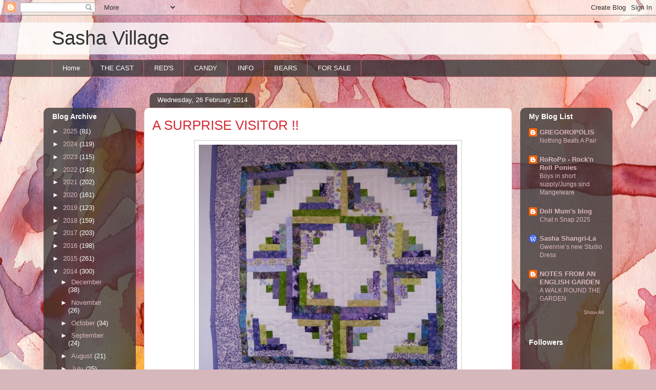

--- FILE ---
content_type: text/html; charset=UTF-8
request_url: https://sashavillage.blogspot.com/2014/02/
body_size: 27893
content:
<!DOCTYPE html>
<html class='v2' dir='ltr' lang='en-GB'>
<head>
<link href='https://www.blogger.com/static/v1/widgets/4128112664-css_bundle_v2.css' rel='stylesheet' type='text/css'/>
<meta content='width=1100' name='viewport'/>
<meta content='text/html; charset=UTF-8' http-equiv='Content-Type'/>
<meta content='blogger' name='generator'/>
<link href='https://sashavillage.blogspot.com/favicon.ico' rel='icon' type='image/x-icon'/>
<link href='http://sashavillage.blogspot.com/2014/02/' rel='canonical'/>
<link rel="alternate" type="application/atom+xml" title="Sasha Village - Atom" href="https://sashavillage.blogspot.com/feeds/posts/default" />
<link rel="alternate" type="application/rss+xml" title="Sasha Village - RSS" href="https://sashavillage.blogspot.com/feeds/posts/default?alt=rss" />
<link rel="service.post" type="application/atom+xml" title="Sasha Village - Atom" href="https://www.blogger.com/feeds/7863721388345667033/posts/default" />
<!--Can't find substitution for tag [blog.ieCssRetrofitLinks]-->
<meta content='http://sashavillage.blogspot.com/2014/02/' property='og:url'/>
<meta content='Sasha Village' property='og:title'/>
<meta content='' property='og:description'/>
<title>Sasha Village: February 2014</title>
<style id='page-skin-1' type='text/css'><!--
/*
-----------------------------------------------
Blogger Template Style
Name:     Awesome Inc.
Designer: Tina Chen
URL:      tinachen.org
----------------------------------------------- */
/* Content
----------------------------------------------- */
body {
font: normal normal 13px Arial, Tahoma, Helvetica, FreeSans, sans-serif;
color: #333333;
background: #d5b7bc url(//themes.googleusercontent.com/image?id=0BwVBOzw_-hbMOGFhZWQ3YjgtZGZiZC00ODlhLWFkNmQtMzRmZmQzMjAxNTY0) repeat-x fixed center center /* Credit:jusant (https://www.istockphoto.com/googleimages.php?id=5359589&amp;platform=blogger) */;
}
html body .content-outer {
min-width: 0;
max-width: 100%;
width: 100%;
}
a:link {
text-decoration: none;
color: #d52a33;
}
a:visited {
text-decoration: none;
color: #7d181e;
}
a:hover {
text-decoration: underline;
color: #d52a33;
}
.body-fauxcolumn-outer .cap-top {
position: absolute;
z-index: 1;
height: 276px;
width: 100%;
background: transparent none repeat-x scroll top left;
_background-image: none;
}
/* Columns
----------------------------------------------- */
.content-inner {
padding: 0;
}
.header-inner .section {
margin: 0 16px;
}
.tabs-inner .section {
margin: 0 16px;
}
.main-inner {
padding-top: 60px;
}
.main-inner .column-center-inner,
.main-inner .column-left-inner,
.main-inner .column-right-inner {
padding: 0 5px;
}
*+html body .main-inner .column-center-inner {
margin-top: -60px;
}
#layout .main-inner .column-center-inner {
margin-top: 0;
}
/* Header
----------------------------------------------- */
.header-outer {
margin: 14px 0 10px 0;
background: transparent url(https://resources.blogblog.com/blogblog/data/1kt/awesomeinc/header_gradient_artsy.png) repeat scroll 0 0;
}
.Header h1 {
font: normal normal 38px Arial, Tahoma, Helvetica, FreeSans, sans-serif;
color: #333333;
text-shadow: 0 0 -1px #000000;
}
.Header h1 a {
color: #333333;
}
.Header .description {
font: normal normal 16px Arial, Tahoma, Helvetica, FreeSans, sans-serif;
color: #000000;
}
.header-inner .Header .titlewrapper,
.header-inner .Header .descriptionwrapper {
padding-left: 0;
padding-right: 0;
margin-bottom: 0;
}
.header-inner .Header .titlewrapper {
padding-top: 9px;
}
/* Tabs
----------------------------------------------- */
.tabs-outer {
overflow: hidden;
position: relative;
background: transparent url(https://resources.blogblog.com/blogblog/data/1kt/awesomeinc/tabs_gradient_artsy.png) repeat scroll 0 0;
}
#layout .tabs-outer {
overflow: visible;
}
.tabs-cap-top, .tabs-cap-bottom {
position: absolute;
width: 100%;
border-top: 1px solid #ce5f70;
}
.tabs-cap-bottom {
bottom: 0;
}
.tabs-inner .widget li a {
display: inline-block;
margin: 0;
padding: .6em 1.5em;
font: normal normal 13px Arial, Tahoma, Helvetica, FreeSans, sans-serif;
color: #ffffff;
border-top: 1px solid #ce5f70;
border-bottom: 1px solid #ce5f70;
border-left: 1px solid #ce5f70;
height: 16px;
line-height: 16px;
}
.tabs-inner .widget li:last-child a {
border-right: 1px solid #ce5f70;
}
.tabs-inner .widget li.selected a, .tabs-inner .widget li a:hover {
background: #000000 url(https://resources.blogblog.com/blogblog/data/1kt/awesomeinc/tabs_gradient_artsy.png) repeat-x scroll 0 -100px;
color: #ffffff;
}
/* Headings
----------------------------------------------- */
h2 {
font: normal bold 14px Arial, Tahoma, Helvetica, FreeSans, sans-serif;
color: #ffffff;
}
/* Widgets
----------------------------------------------- */
.main-inner .section {
margin: 0 27px;
padding: 0;
}
.main-inner .column-left-outer,
.main-inner .column-right-outer {
margin-top: 0;
}
#layout .main-inner .column-left-outer,
#layout .main-inner .column-right-outer {
margin-top: 0;
}
.main-inner .column-left-inner,
.main-inner .column-right-inner {
background: transparent url(https://resources.blogblog.com/blogblog/data/1kt/awesomeinc/tabs_gradient_artsy.png) repeat 0 0;
-moz-box-shadow: 0 0 0 rgba(0, 0, 0, .2);
-webkit-box-shadow: 0 0 0 rgba(0, 0, 0, .2);
-goog-ms-box-shadow: 0 0 0 rgba(0, 0, 0, .2);
box-shadow: 0 0 0 rgba(0, 0, 0, .2);
-moz-border-radius: 10px;
-webkit-border-radius: 10px;
-goog-ms-border-radius: 10px;
border-radius: 10px;
}
#layout .main-inner .column-left-inner,
#layout .main-inner .column-right-inner {
margin-top: 0;
}
.sidebar .widget {
font: normal normal 13px Arial, Tahoma, Helvetica, FreeSans, sans-serif;
color: #ffffff;
}
.sidebar .widget a:link {
color: #dab7bc;
}
.sidebar .widget a:visited {
color: #dac399;
}
.sidebar .widget a:hover {
color: #dab7bc;
}
.sidebar .widget h2 {
text-shadow: 0 0 -1px #000000;
}
.main-inner .widget {
background-color: transparent;
border: 1px solid transparent;
padding: 0 0 15px;
margin: 20px -16px;
-moz-box-shadow: 0 0 0 rgba(0, 0, 0, .2);
-webkit-box-shadow: 0 0 0 rgba(0, 0, 0, .2);
-goog-ms-box-shadow: 0 0 0 rgba(0, 0, 0, .2);
box-shadow: 0 0 0 rgba(0, 0, 0, .2);
-moz-border-radius: 10px;
-webkit-border-radius: 10px;
-goog-ms-border-radius: 10px;
border-radius: 10px;
}
.main-inner .widget h2 {
margin: 0 -0;
padding: .6em 0 .5em;
border-bottom: 1px solid transparent;
}
.footer-inner .widget h2 {
padding: 0 0 .4em;
border-bottom: 1px solid transparent;
}
.main-inner .widget h2 + div, .footer-inner .widget h2 + div {
border-top: 0 solid transparent;
padding-top: 8px;
}
.main-inner .widget .widget-content {
margin: 0 -0;
padding: 7px 0 0;
}
.main-inner .widget ul, .main-inner .widget #ArchiveList ul.flat {
margin: -8px -15px 0;
padding: 0;
list-style: none;
}
.main-inner .widget #ArchiveList {
margin: -8px 0 0;
}
.main-inner .widget ul li, .main-inner .widget #ArchiveList ul.flat li {
padding: .5em 15px;
text-indent: 0;
color: #ffffff;
border-top: 0 solid transparent;
border-bottom: 1px solid transparent;
}
.main-inner .widget #ArchiveList ul li {
padding-top: .25em;
padding-bottom: .25em;
}
.main-inner .widget ul li:first-child, .main-inner .widget #ArchiveList ul.flat li:first-child {
border-top: none;
}
.main-inner .widget ul li:last-child, .main-inner .widget #ArchiveList ul.flat li:last-child {
border-bottom: none;
}
.post-body {
position: relative;
}
.main-inner .widget .post-body ul {
padding: 0 2.5em;
margin: .5em 0;
list-style: disc;
}
.main-inner .widget .post-body ul li {
padding: 0.25em 0;
margin-bottom: .25em;
color: #333333;
border: none;
}
.footer-inner .widget ul {
padding: 0;
list-style: none;
}
.widget .zippy {
color: #ffffff;
}
/* Posts
----------------------------------------------- */
body .main-inner .Blog {
padding: 0;
margin-bottom: 1em;
background-color: transparent;
border: none;
-moz-box-shadow: 0 0 0 rgba(0, 0, 0, 0);
-webkit-box-shadow: 0 0 0 rgba(0, 0, 0, 0);
-goog-ms-box-shadow: 0 0 0 rgba(0, 0, 0, 0);
box-shadow: 0 0 0 rgba(0, 0, 0, 0);
}
.main-inner .section:last-child .Blog:last-child {
padding: 0;
margin-bottom: 1em;
}
.main-inner .widget h2.date-header {
margin: 0 -15px 1px;
padding: 0 0 0 0;
font: normal normal 13px Arial, Tahoma, Helvetica, FreeSans, sans-serif;
color: #ffffff;
background: transparent url(https://resources.blogblog.com/blogblog/data/1kt/awesomeinc/tabs_gradient_artsy.png) repeat fixed center center;
border-top: 0 solid transparent;
border-bottom: 1px solid transparent;
-moz-border-radius-topleft: 10px;
-moz-border-radius-topright: 10px;
-webkit-border-top-left-radius: 10px;
-webkit-border-top-right-radius: 10px;
border-top-left-radius: 10px;
border-top-right-radius: 10px;
position: absolute;
bottom: 100%;
left: 25px;
text-shadow: 0 0 -1px #000000;
}
.main-inner .widget h2.date-header span {
font: normal normal 13px Arial, Tahoma, Helvetica, FreeSans, sans-serif;
display: block;
padding: .5em 15px;
border-left: 0 solid transparent;
border-right: 0 solid transparent;
}
.date-outer {
position: relative;
margin: 60px 0 20px;
padding: 0 15px;
background-color: #ffffff;
border: 1px solid #f4d3cc;
-moz-box-shadow: 0 0 0 rgba(0, 0, 0, .2);
-webkit-box-shadow: 0 0 0 rgba(0, 0, 0, .2);
-goog-ms-box-shadow: 0 0 0 rgba(0, 0, 0, .2);
box-shadow: 0 0 0 rgba(0, 0, 0, .2);
-moz-border-radius: 10px;
-webkit-border-radius: 10px;
-goog-ms-border-radius: 10px;
border-radius: 10px;
}
.date-outer:first-child {
margin-top: 0;
}
.date-outer:last-child {
margin-bottom: 0;
-moz-border-radius-bottomleft: 0;
-moz-border-radius-bottomright: 0;
-webkit-border-bottom-left-radius: 0;
-webkit-border-bottom-right-radius: 0;
-goog-ms-border-bottom-left-radius: 0;
-goog-ms-border-bottom-right-radius: 0;
border-bottom-left-radius: 0;
border-bottom-right-radius: 0;
}
.date-posts {
margin: 0 -0;
padding: 0 0;
clear: both;
}
.post-outer, .inline-ad {
border-top: 1px solid #f4d3cc;
margin: 0 -0;
padding: 15px 0;
}
.post-outer {
padding-bottom: 10px;
}
.post-outer:first-child {
padding-top: 10px;
border-top: none;
}
.post-outer:last-child, .inline-ad:last-child {
border-bottom: none;
}
.post-body {
position: relative;
}
.post-body img {
padding: 8px;
background: #ffffff;
border: 1px solid #cccccc;
-moz-box-shadow: 0 0 0 rgba(0, 0, 0, .2);
-webkit-box-shadow: 0 0 0 rgba(0, 0, 0, .2);
box-shadow: 0 0 0 rgba(0, 0, 0, .2);
-moz-border-radius: 0;
-webkit-border-radius: 0;
border-radius: 0;
}
h3.post-title, h4 {
font: normal normal 26px Arial, Tahoma, Helvetica, FreeSans, sans-serif;
color: #d52a33;
}
h3.post-title a {
font: normal normal 26px Arial, Tahoma, Helvetica, FreeSans, sans-serif;
color: #d52a33;
}
h3.post-title a:hover {
color: #d52a33;
text-decoration: underline;
}
.post-header {
margin: 0 0 1em;
}
.post-body {
line-height: 1.4;
}
.post-outer h2 {
color: #333333;
}
.post-footer {
margin: 1.5em 0 0;
}
#blog-pager {
padding: 15px;
font-size: 120%;
background-color: #ffffff;
border: 1px solid transparent;
-moz-box-shadow: 0 0 0 rgba(0, 0, 0, .2);
-webkit-box-shadow: 0 0 0 rgba(0, 0, 0, .2);
-goog-ms-box-shadow: 0 0 0 rgba(0, 0, 0, .2);
box-shadow: 0 0 0 rgba(0, 0, 0, .2);
-moz-border-radius: 10px;
-webkit-border-radius: 10px;
-goog-ms-border-radius: 10px;
border-radius: 10px;
-moz-border-radius-topleft: 0;
-moz-border-radius-topright: 0;
-webkit-border-top-left-radius: 0;
-webkit-border-top-right-radius: 0;
-goog-ms-border-top-left-radius: 0;
-goog-ms-border-top-right-radius: 0;
border-top-left-radius: 0;
border-top-right-radius-topright: 0;
margin-top: 0;
}
.blog-feeds, .post-feeds {
margin: 1em 0;
text-align: center;
color: #333333;
}
.blog-feeds a, .post-feeds a {
color: #ffffff;
}
.blog-feeds a:visited, .post-feeds a:visited {
color: #ffffff;
}
.blog-feeds a:hover, .post-feeds a:hover {
color: #ffffff;
}
.post-outer .comments {
margin-top: 2em;
}
/* Comments
----------------------------------------------- */
.comments .comments-content .icon.blog-author {
background-repeat: no-repeat;
background-image: url([data-uri]);
}
.comments .comments-content .loadmore a {
border-top: 1px solid #ce5f70;
border-bottom: 1px solid #ce5f70;
}
.comments .continue {
border-top: 2px solid #ce5f70;
}
/* Footer
----------------------------------------------- */
.footer-outer {
margin: -0 0 -1px;
padding: 0 0 0;
color: #333333;
overflow: hidden;
}
.footer-fauxborder-left {
border-top: 1px solid transparent;
background: transparent url(https://resources.blogblog.com/blogblog/data/1kt/awesomeinc/header_gradient_artsy.png) repeat scroll 0 0;
-moz-box-shadow: 0 0 0 rgba(0, 0, 0, .2);
-webkit-box-shadow: 0 0 0 rgba(0, 0, 0, .2);
-goog-ms-box-shadow: 0 0 0 rgba(0, 0, 0, .2);
box-shadow: 0 0 0 rgba(0, 0, 0, .2);
margin: 0 -0;
}
/* Mobile
----------------------------------------------- */
body.mobile {
background-size: 100% auto;
}
.mobile .body-fauxcolumn-outer {
background: transparent none repeat scroll top left;
}
*+html body.mobile .main-inner .column-center-inner {
margin-top: 0;
}
.mobile .main-inner .widget {
padding: 0 0 15px;
}
.mobile .main-inner .widget h2 + div,
.mobile .footer-inner .widget h2 + div {
border-top: none;
padding-top: 0;
}
.mobile .footer-inner .widget h2 {
padding: 0.5em 0;
border-bottom: none;
}
.mobile .main-inner .widget .widget-content {
margin: 0;
padding: 7px 0 0;
}
.mobile .main-inner .widget ul,
.mobile .main-inner .widget #ArchiveList ul.flat {
margin: 0 -15px 0;
}
.mobile .main-inner .widget h2.date-header {
left: 0;
}
.mobile .date-header span {
padding: 0.4em 0;
}
.mobile .date-outer:first-child {
margin-bottom: 0;
border: 1px solid #f4d3cc;
-moz-border-radius-topleft: 10px;
-moz-border-radius-topright: 10px;
-webkit-border-top-left-radius: 10px;
-webkit-border-top-right-radius: 10px;
-goog-ms-border-top-left-radius: 10px;
-goog-ms-border-top-right-radius: 10px;
border-top-left-radius: 10px;
border-top-right-radius: 10px;
}
.mobile .date-outer {
border-color: #f4d3cc;
border-width: 0 1px 1px;
}
.mobile .date-outer:last-child {
margin-bottom: 0;
}
.mobile .main-inner {
padding: 0;
}
.mobile .header-inner .section {
margin: 0;
}
.mobile .post-outer, .mobile .inline-ad {
padding: 5px 0;
}
.mobile .tabs-inner .section {
margin: 0 10px;
}
.mobile .main-inner .widget h2 {
margin: 0;
padding: 0;
}
.mobile .main-inner .widget h2.date-header span {
padding: 0;
}
.mobile .main-inner .widget .widget-content {
margin: 0;
padding: 7px 0 0;
}
.mobile #blog-pager {
border: 1px solid transparent;
background: transparent url(https://resources.blogblog.com/blogblog/data/1kt/awesomeinc/header_gradient_artsy.png) repeat scroll 0 0;
}
.mobile .main-inner .column-left-inner,
.mobile .main-inner .column-right-inner {
background: transparent url(https://resources.blogblog.com/blogblog/data/1kt/awesomeinc/tabs_gradient_artsy.png) repeat 0 0;
-moz-box-shadow: none;
-webkit-box-shadow: none;
-goog-ms-box-shadow: none;
box-shadow: none;
}
.mobile .date-posts {
margin: 0;
padding: 0;
}
.mobile .footer-fauxborder-left {
margin: 0;
border-top: inherit;
}
.mobile .main-inner .section:last-child .Blog:last-child {
margin-bottom: 0;
}
.mobile-index-contents {
color: #333333;
}
.mobile .mobile-link-button {
background: #d52a33 url(https://resources.blogblog.com/blogblog/data/1kt/awesomeinc/tabs_gradient_artsy.png) repeat scroll 0 0;
}
.mobile-link-button a:link, .mobile-link-button a:visited {
color: #ffffff;
}
.mobile .tabs-inner .PageList .widget-content {
background: transparent;
border-top: 1px solid;
border-color: #ce5f70;
color: #ffffff;
}
.mobile .tabs-inner .PageList .widget-content .pagelist-arrow {
border-left: 1px solid #ce5f70;
}

--></style>
<style id='template-skin-1' type='text/css'><!--
body {
min-width: 1110px;
}
.content-outer, .content-fauxcolumn-outer, .region-inner {
min-width: 1110px;
max-width: 1110px;
_width: 1110px;
}
.main-inner .columns {
padding-left: 180px;
padding-right: 180px;
}
.main-inner .fauxcolumn-center-outer {
left: 180px;
right: 180px;
/* IE6 does not respect left and right together */
_width: expression(this.parentNode.offsetWidth -
parseInt("180px") -
parseInt("180px") + 'px');
}
.main-inner .fauxcolumn-left-outer {
width: 180px;
}
.main-inner .fauxcolumn-right-outer {
width: 180px;
}
.main-inner .column-left-outer {
width: 180px;
right: 100%;
margin-left: -180px;
}
.main-inner .column-right-outer {
width: 180px;
margin-right: -180px;
}
#layout {
min-width: 0;
}
#layout .content-outer {
min-width: 0;
width: 800px;
}
#layout .region-inner {
min-width: 0;
width: auto;
}
body#layout div.add_widget {
padding: 8px;
}
body#layout div.add_widget a {
margin-left: 32px;
}
--></style>
<style>
    body {background-image:url(\/\/themes.googleusercontent.com\/image?id=0BwVBOzw_-hbMOGFhZWQ3YjgtZGZiZC00ODlhLWFkNmQtMzRmZmQzMjAxNTY0);}
    
@media (max-width: 200px) { body {background-image:url(\/\/themes.googleusercontent.com\/image?id=0BwVBOzw_-hbMOGFhZWQ3YjgtZGZiZC00ODlhLWFkNmQtMzRmZmQzMjAxNTY0&options=w200);}}
@media (max-width: 400px) and (min-width: 201px) { body {background-image:url(\/\/themes.googleusercontent.com\/image?id=0BwVBOzw_-hbMOGFhZWQ3YjgtZGZiZC00ODlhLWFkNmQtMzRmZmQzMjAxNTY0&options=w400);}}
@media (max-width: 800px) and (min-width: 401px) { body {background-image:url(\/\/themes.googleusercontent.com\/image?id=0BwVBOzw_-hbMOGFhZWQ3YjgtZGZiZC00ODlhLWFkNmQtMzRmZmQzMjAxNTY0&options=w800);}}
@media (max-width: 1200px) and (min-width: 801px) { body {background-image:url(\/\/themes.googleusercontent.com\/image?id=0BwVBOzw_-hbMOGFhZWQ3YjgtZGZiZC00ODlhLWFkNmQtMzRmZmQzMjAxNTY0&options=w1200);}}
/* Last tag covers anything over one higher than the previous max-size cap. */
@media (min-width: 1201px) { body {background-image:url(\/\/themes.googleusercontent.com\/image?id=0BwVBOzw_-hbMOGFhZWQ3YjgtZGZiZC00ODlhLWFkNmQtMzRmZmQzMjAxNTY0&options=w1600);}}
  </style>
<link href='https://www.blogger.com/dyn-css/authorization.css?targetBlogID=7863721388345667033&amp;zx=9351839b-c227-45db-8a60-fd4362482839' media='none' onload='if(media!=&#39;all&#39;)media=&#39;all&#39;' rel='stylesheet'/><noscript><link href='https://www.blogger.com/dyn-css/authorization.css?targetBlogID=7863721388345667033&amp;zx=9351839b-c227-45db-8a60-fd4362482839' rel='stylesheet'/></noscript>
<meta name='google-adsense-platform-account' content='ca-host-pub-1556223355139109'/>
<meta name='google-adsense-platform-domain' content='blogspot.com'/>

</head>
<body class='loading variant-artsy'>
<div class='navbar section' id='navbar' name='Navbar'><div class='widget Navbar' data-version='1' id='Navbar1'><script type="text/javascript">
    function setAttributeOnload(object, attribute, val) {
      if(window.addEventListener) {
        window.addEventListener('load',
          function(){ object[attribute] = val; }, false);
      } else {
        window.attachEvent('onload', function(){ object[attribute] = val; });
      }
    }
  </script>
<div id="navbar-iframe-container"></div>
<script type="text/javascript" src="https://apis.google.com/js/platform.js"></script>
<script type="text/javascript">
      gapi.load("gapi.iframes:gapi.iframes.style.bubble", function() {
        if (gapi.iframes && gapi.iframes.getContext) {
          gapi.iframes.getContext().openChild({
              url: 'https://www.blogger.com/navbar/7863721388345667033?origin\x3dhttps://sashavillage.blogspot.com',
              where: document.getElementById("navbar-iframe-container"),
              id: "navbar-iframe"
          });
        }
      });
    </script><script type="text/javascript">
(function() {
var script = document.createElement('script');
script.type = 'text/javascript';
script.src = '//pagead2.googlesyndication.com/pagead/js/google_top_exp.js';
var head = document.getElementsByTagName('head')[0];
if (head) {
head.appendChild(script);
}})();
</script>
</div></div>
<div class='body-fauxcolumns'>
<div class='fauxcolumn-outer body-fauxcolumn-outer'>
<div class='cap-top'>
<div class='cap-left'></div>
<div class='cap-right'></div>
</div>
<div class='fauxborder-left'>
<div class='fauxborder-right'></div>
<div class='fauxcolumn-inner'>
</div>
</div>
<div class='cap-bottom'>
<div class='cap-left'></div>
<div class='cap-right'></div>
</div>
</div>
</div>
<div class='content'>
<div class='content-fauxcolumns'>
<div class='fauxcolumn-outer content-fauxcolumn-outer'>
<div class='cap-top'>
<div class='cap-left'></div>
<div class='cap-right'></div>
</div>
<div class='fauxborder-left'>
<div class='fauxborder-right'></div>
<div class='fauxcolumn-inner'>
</div>
</div>
<div class='cap-bottom'>
<div class='cap-left'></div>
<div class='cap-right'></div>
</div>
</div>
</div>
<div class='content-outer'>
<div class='content-cap-top cap-top'>
<div class='cap-left'></div>
<div class='cap-right'></div>
</div>
<div class='fauxborder-left content-fauxborder-left'>
<div class='fauxborder-right content-fauxborder-right'></div>
<div class='content-inner'>
<header>
<div class='header-outer'>
<div class='header-cap-top cap-top'>
<div class='cap-left'></div>
<div class='cap-right'></div>
</div>
<div class='fauxborder-left header-fauxborder-left'>
<div class='fauxborder-right header-fauxborder-right'></div>
<div class='region-inner header-inner'>
<div class='header section' id='header' name='Header'><div class='widget Header' data-version='1' id='Header1'>
<div id='header-inner'>
<div class='titlewrapper'>
<h1 class='title'>
<a href='https://sashavillage.blogspot.com/'>
Sasha Village
</a>
</h1>
</div>
<div class='descriptionwrapper'>
<p class='description'><span>
</span></p>
</div>
</div>
</div></div>
</div>
</div>
<div class='header-cap-bottom cap-bottom'>
<div class='cap-left'></div>
<div class='cap-right'></div>
</div>
</div>
</header>
<div class='tabs-outer'>
<div class='tabs-cap-top cap-top'>
<div class='cap-left'></div>
<div class='cap-right'></div>
</div>
<div class='fauxborder-left tabs-fauxborder-left'>
<div class='fauxborder-right tabs-fauxborder-right'></div>
<div class='region-inner tabs-inner'>
<div class='tabs section' id='crosscol' name='Cross-column'><div class='widget PageList' data-version='1' id='PageList1'>
<h2>Pages</h2>
<div class='widget-content'>
<ul>
<li>
<a href='https://sashavillage.blogspot.com/'>Home</a>
</li>
<li>
<a href='http://sashavillage.blogspot.com/p/doods.html'>THE CAST</a>
</li>
<li>
<a href='http://sashavillage.blogspot.com/p/red-delicious.html'>RED'S</a>
</li>
<li>
<a href='http://sashavillage.blogspot.com/p/candy.html'>CANDY</a>
</li>
<li>
<a href='http://sashavillage.blogspot.com/p/info.html'>INFO</a>
</li>
<li>
<a href='http://sashavillage.blogspot.com/p/the-bears.html'> BEARS</a>
</li>
<li>
<a href='https://sashavillage.blogspot.com/p/for-sale.html'>FOR SALE</a>
</li>
</ul>
<div class='clear'></div>
</div>
</div></div>
<div class='tabs no-items section' id='crosscol-overflow' name='Cross-Column 2'></div>
</div>
</div>
<div class='tabs-cap-bottom cap-bottom'>
<div class='cap-left'></div>
<div class='cap-right'></div>
</div>
</div>
<div class='main-outer'>
<div class='main-cap-top cap-top'>
<div class='cap-left'></div>
<div class='cap-right'></div>
</div>
<div class='fauxborder-left main-fauxborder-left'>
<div class='fauxborder-right main-fauxborder-right'></div>
<div class='region-inner main-inner'>
<div class='columns fauxcolumns'>
<div class='fauxcolumn-outer fauxcolumn-center-outer'>
<div class='cap-top'>
<div class='cap-left'></div>
<div class='cap-right'></div>
</div>
<div class='fauxborder-left'>
<div class='fauxborder-right'></div>
<div class='fauxcolumn-inner'>
</div>
</div>
<div class='cap-bottom'>
<div class='cap-left'></div>
<div class='cap-right'></div>
</div>
</div>
<div class='fauxcolumn-outer fauxcolumn-left-outer'>
<div class='cap-top'>
<div class='cap-left'></div>
<div class='cap-right'></div>
</div>
<div class='fauxborder-left'>
<div class='fauxborder-right'></div>
<div class='fauxcolumn-inner'>
</div>
</div>
<div class='cap-bottom'>
<div class='cap-left'></div>
<div class='cap-right'></div>
</div>
</div>
<div class='fauxcolumn-outer fauxcolumn-right-outer'>
<div class='cap-top'>
<div class='cap-left'></div>
<div class='cap-right'></div>
</div>
<div class='fauxborder-left'>
<div class='fauxborder-right'></div>
<div class='fauxcolumn-inner'>
</div>
</div>
<div class='cap-bottom'>
<div class='cap-left'></div>
<div class='cap-right'></div>
</div>
</div>
<!-- corrects IE6 width calculation -->
<div class='columns-inner'>
<div class='column-center-outer'>
<div class='column-center-inner'>
<div class='main section' id='main' name='Main'><div class='widget Blog' data-version='1' id='Blog1'>
<div class='blog-posts hfeed'>

          <div class="date-outer">
        
<h2 class='date-header'><span>Wednesday, 26 February 2014</span></h2>

          <div class="date-posts">
        
<div class='post-outer'>
<div class='post hentry uncustomized-post-template' itemprop='blogPost' itemscope='itemscope' itemtype='http://schema.org/BlogPosting'>
<meta content='https://blogger.googleusercontent.com/img/b/R29vZ2xl/AVvXsEg5JjNUhOo83VklHRyUaD20MvX61fD8iYDjapGiiSlWvh8wovJYMQolwjYYlLzcjYMVD_2XuKNOLkWmL5qySK-twdivwx-139l8ZQkwVi-t5NZpO_0XYwLwHwwc2ULms_gHzZINqd5ezqo/s1600/elfine+004.jpg' itemprop='image_url'/>
<meta content='7863721388345667033' itemprop='blogId'/>
<meta content='4131644331478264074' itemprop='postId'/>
<a name='4131644331478264074'></a>
<h3 class='post-title entry-title' itemprop='name'>
<a href='https://sashavillage.blogspot.com/2014/02/a-surprise-visitor.html'>A SURPRISE VISITOR !!</a>
</h3>
<div class='post-header'>
<div class='post-header-line-1'></div>
</div>
<div class='post-body entry-content' id='post-body-4131644331478264074' itemprop='description articleBody'>
<div class="separator" style="clear: both; text-align: center;">
<a href="https://blogger.googleusercontent.com/img/b/R29vZ2xl/AVvXsEg5JjNUhOo83VklHRyUaD20MvX61fD8iYDjapGiiSlWvh8wovJYMQolwjYYlLzcjYMVD_2XuKNOLkWmL5qySK-twdivwx-139l8ZQkwVi-t5NZpO_0XYwLwHwwc2ULms_gHzZINqd5ezqo/s1600/elfine+004.jpg" imageanchor="1" style="margin-left: 1em; margin-right: 1em;"><img border="0" height="640" src="https://blogger.googleusercontent.com/img/b/R29vZ2xl/AVvXsEg5JjNUhOo83VklHRyUaD20MvX61fD8iYDjapGiiSlWvh8wovJYMQolwjYYlLzcjYMVD_2XuKNOLkWmL5qySK-twdivwx-139l8ZQkwVi-t5NZpO_0XYwLwHwwc2ULms_gHzZINqd5ezqo/s1600/elfine+004.jpg" width="504" /></a></div>
<br />
On Saturday Violet's quilt arrived unfortunately no one was home so had to rearrange delivery for Tuesday<br />
At last the quilts are here and I can sort out about the beds!<br />
<br />
<div class="separator" style="clear: both; text-align: center;">
<a href="https://blogger.googleusercontent.com/img/b/R29vZ2xl/AVvXsEiESe-Ee2NgbiuFxKIgcBOu5emQdNrVbuQzFQrdZKiIQpc_TM4Ve45kwqnwQUpkOWeeREhcWpDPFSMHSXeComBH4-MMvyIYOCyKJlS3Td0tElxfMCroKKeYWKhUo904-dZxa1VsFgYYCxw/s1600/elfine+008.jpg" imageanchor="1" style="margin-left: 1em; margin-right: 1em;"><img border="0" height="640" src="https://blogger.googleusercontent.com/img/b/R29vZ2xl/AVvXsEiESe-Ee2NgbiuFxKIgcBOu5emQdNrVbuQzFQrdZKiIQpc_TM4Ve45kwqnwQUpkOWeeREhcWpDPFSMHSXeComBH4-MMvyIYOCyKJlS3Td0tElxfMCroKKeYWKhUo904-dZxa1VsFgYYCxw/s1600/elfine+008.jpg" width="508" /></a></div>
<br />
" Ah ! Excuse me you are in the way of my shot!"<br />
<br />
<div class="separator" style="clear: both; text-align: center;">
<a href="https://blogger.googleusercontent.com/img/b/R29vZ2xl/AVvXsEivpYW-csi9EtYOaNm4Kpe3p_GASuGh1jf2Ba1n1TY9rO9nFR0HSkDTup2mLqWXKZ7HjyhyphenhypheneMtfNQrUNIN5WLro4rvinOX19SfWE_6gRB0Z7DI0ISbpxqHUWXP35lz0FJ51K_8dMtEZgcs/s1600/elfine+007.jpg" imageanchor="1" style="margin-left: 1em; margin-right: 1em;"><img border="0" height="502" src="https://blogger.googleusercontent.com/img/b/R29vZ2xl/AVvXsEivpYW-csi9EtYOaNm4Kpe3p_GASuGh1jf2Ba1n1TY9rO9nFR0HSkDTup2mLqWXKZ7HjyhyphenhypheneMtfNQrUNIN5WLro4rvinOX19SfWE_6gRB0Z7DI0ISbpxqHUWXP35lz0FJ51K_8dMtEZgcs/s1600/elfine+007.jpg" width="640" /></a></div>
<br />
" I said Excuse me ! You in the yellow cloak can you please move for a moment? "<br />
<br />
<div class="separator" style="clear: both; text-align: center;">
<a href="https://blogger.googleusercontent.com/img/b/R29vZ2xl/AVvXsEgUPAvJGIGfgxGpjF7Ovcg_yyL8mPWexbhD7gtX52zo12cJ9G2PwBbAc9s59_hEuYpW4iG6RAJbUOMTwxvTyyHuY7LEB8VkazsDAal6uf6osFKKSF4HndUmXXfSbTM3SkhIYkM1gw_RHwQ/s1600/elfine+005.jpg" imageanchor="1" style="margin-left: 1em; margin-right: 1em;"><img border="0" height="640" src="https://blogger.googleusercontent.com/img/b/R29vZ2xl/AVvXsEgUPAvJGIGfgxGpjF7Ovcg_yyL8mPWexbhD7gtX52zo12cJ9G2PwBbAc9s59_hEuYpW4iG6RAJbUOMTwxvTyyHuY7LEB8VkazsDAal6uf6osFKKSF4HndUmXXfSbTM3SkhIYkM1gw_RHwQ/s1600/elfine+005.jpg" width="530" /></a></div>
<br />
" Mmm would that be me you want to move? " says the girl in the cloak.<br />
<br />
<div class="separator" style="clear: both; text-align: center;">
<a href="https://blogger.googleusercontent.com/img/b/R29vZ2xl/AVvXsEg2nHi6hnSY40t3FPwGkhX1HvHi9-El9WlL7jngNN3D5gwESnrZw4K2Omkf4ge_F3OXVBzSWj37AoOBGl_o-XZV74Ikp1vbkKqScFl1xMkquL3RK7pNpZgpeF-Mtpnu4tq8ljHlWNa7QnA/s1600/elfine+006.jpg" imageanchor="1" style="margin-left: 1em; margin-right: 1em;"><img border="0" height="480" src="https://blogger.googleusercontent.com/img/b/R29vZ2xl/AVvXsEg2nHi6hnSY40t3FPwGkhX1HvHi9-El9WlL7jngNN3D5gwESnrZw4K2Omkf4ge_F3OXVBzSWj37AoOBGl_o-XZV74Ikp1vbkKqScFl1xMkquL3RK7pNpZgpeF-Mtpnu4tq8ljHlWNa7QnA/s1600/elfine+006.jpg" width="640" /></a></div>
<br />
" Oh! Hello Elfine , what are you doing? &nbsp;You are not supposed to be in this photo shoot"<br />
<br />
<div class="separator" style="clear: both; text-align: center;">
<a href="https://blogger.googleusercontent.com/img/b/R29vZ2xl/AVvXsEhpyBDR2AscU3Rg5q1S5wGLbEQ0QSbw1pdx9VzyGQAQjcMgJvk1WDuX2FdwzohS0MzitBcLfIAi2YwHK5Bhmg6-cw4RjZXLT7YIy7XzjfP48rcQNmHRMgmkWYl32z9ZgvRkYPWus8zmh-k/s1600/elfine+011.jpg" imageanchor="1" style="margin-left: 1em; margin-right: 1em;"><img border="0" height="636" src="https://blogger.googleusercontent.com/img/b/R29vZ2xl/AVvXsEhpyBDR2AscU3Rg5q1S5wGLbEQ0QSbw1pdx9VzyGQAQjcMgJvk1WDuX2FdwzohS0MzitBcLfIAi2YwHK5Bhmg6-cw4RjZXLT7YIy7XzjfP48rcQNmHRMgmkWYl32z9ZgvRkYPWus8zmh-k/s1600/elfine+011.jpg" width="640" /></a></div>
<br />
Elfine takes no notice of me and pulls up a chair, takes off her cloak and makes herself comfortable!<br />
<br />
<div class="separator" style="clear: both; text-align: center;">
<a href="https://blogger.googleusercontent.com/img/b/R29vZ2xl/AVvXsEitUlTxUcuBGHanVyxgHDFm7Dpzjsr4g0txWLIUfIK3oTlWDhvoWcjz1RLnWzDrmwycjEw_mLUUUcTd-_tGQK2UYHNp8q8lH4QWdl4Ps2zpto5S-LJHWHDJRTNRmmqsyI6T_GLcO4G2xZI/s1600/elfine+012.jpg" imageanchor="1" style="margin-left: 1em; margin-right: 1em;"><img border="0" height="640" src="https://blogger.googleusercontent.com/img/b/R29vZ2xl/AVvXsEitUlTxUcuBGHanVyxgHDFm7Dpzjsr4g0txWLIUfIK3oTlWDhvoWcjz1RLnWzDrmwycjEw_mLUUUcTd-_tGQK2UYHNp8q8lH4QWdl4Ps2zpto5S-LJHWHDJRTNRmmqsyI6T_GLcO4G2xZI/s1600/elfine+012.jpg" width="402" /></a></div>
<br />
"Now let me see " she says thoughtfully " last October , on Halloween I was allowed to make a quick appearance wearing my cloak and a mask " she pauses " in order to pave the way for my arrival. Am I correct so far? "<br />
I nod<br />
<div class="separator" style="clear: both; text-align: center;">
<a href="https://blogger.googleusercontent.com/img/b/R29vZ2xl/AVvXsEglXzyzAj11NIWFV9RO1QLSYX3jTTJTMgbT19DOcAHACE2fAJ7EWGR7GkkrskxbLKstjgXxt0AjPhzZhyphenhyphend-NzwhzV5Nl3lDXyIfnNlhqJZ8BMtOdMcuHVHSobAB0Jn90ENsfZ-gOu3Juyk/s1600/elfine+013.jpg" imageanchor="1" style="margin-left: 1em; margin-right: 1em;"><img border="0" height="640" src="https://blogger.googleusercontent.com/img/b/R29vZ2xl/AVvXsEglXzyzAj11NIWFV9RO1QLSYX3jTTJTMgbT19DOcAHACE2fAJ7EWGR7GkkrskxbLKstjgXxt0AjPhzZhyphenhyphend-NzwhzV5Nl3lDXyIfnNlhqJZ8BMtOdMcuHVHSobAB0Jn90ENsfZ-gOu3Juyk/s1600/elfine+013.jpg" width="480" /></a></div>
<br />
"October LAST year!! I was supposed to make another appearance at Christmas! "<br />
" I know but I am looking for the right outfit for you to arrive in " I tell her<br />
" I have been waiting over seven months! How long does it take to find or make an outfit!" she says in some annoyance " If you stopped spending on these villagers and their bears I would have had an outfit by now!"<br />
I can see her point.....<br />
<br />
<div class="separator" style="clear: both; text-align: center;">
<a href="https://blogger.googleusercontent.com/img/b/R29vZ2xl/AVvXsEijqoRiebHKh8uly0UvzcTRV2TADk8e8i6T0Mb-SY4n2lvP7APuIfaiz6tDmYeoQqJ9eao8GtzrIWuzQHjGuyKjVTfE2SgbEe-Qc-o2xwMfsWjfySxIYVArN2bQj5UGJ_MMcim2HUiZypc/s1600/elfine+014.jpg" imageanchor="1" style="margin-left: 1em; margin-right: 1em;"><img border="0" height="480" src="https://blogger.googleusercontent.com/img/b/R29vZ2xl/AVvXsEijqoRiebHKh8uly0UvzcTRV2TADk8e8i6T0Mb-SY4n2lvP7APuIfaiz6tDmYeoQqJ9eao8GtzrIWuzQHjGuyKjVTfE2SgbEe-Qc-o2xwMfsWjfySxIYVArN2bQj5UGJ_MMcim2HUiZypc/s1600/elfine+014.jpg" width="640" /></a></div>
<br />
She pushes back her hair to show off her Elf ears " I am a Princess of the Elf kingdom and I will not wait much longer, so be warned!"<br />
<br />
<div class="separator" style="clear: both; text-align: center;">
<a href="https://blogger.googleusercontent.com/img/b/R29vZ2xl/AVvXsEgT6_cDf-urstCYfZ3LzYnj1AHhvBaGBaOq2544l_Nqp1No2zpyP4easBT1kiQCDW4TqWG3HckUVWT5GQj049woOaKbMQog56lo1kqjlkSJ0G0t6SUhV5agz5ptyEpNhY8Fk02hSyQMSso/s1600/elfine+015.jpg" imageanchor="1" style="margin-left: 1em; margin-right: 1em;"><img border="0" height="480" src="https://blogger.googleusercontent.com/img/b/R29vZ2xl/AVvXsEgT6_cDf-urstCYfZ3LzYnj1AHhvBaGBaOq2544l_Nqp1No2zpyP4easBT1kiQCDW4TqWG3HckUVWT5GQj049woOaKbMQog56lo1kqjlkSJ0G0t6SUhV5agz5ptyEpNhY8Fk02hSyQMSso/s1600/elfine+015.jpg" width="640" /></a></div>
<br />
She recovers her ears " If you want to know what mischief an elf princess can cause just ask that bear that wears the Emerald stone round his neck !"<br />
<br />
<div class="separator" style="clear: both; text-align: center;">
<a href="https://blogger.googleusercontent.com/img/b/R29vZ2xl/AVvXsEh7gTIUX_1FJ_WxlxzowMxcN22w52pkC5KsmAu2xzUndWaNpx0Tu5WeNQst2Eil0jbTv2ntaAs_yjCLao8pkhBfyFClrcoIKnd_UYPxZQqo14gxk4opgIQoGrE7Jzw_YUkFCTAvSpjoE_w/s1600/elfine+017.jpg" imageanchor="1" style="margin-left: 1em; margin-right: 1em;"><img border="0" height="640" src="https://blogger.googleusercontent.com/img/b/R29vZ2xl/AVvXsEh7gTIUX_1FJ_WxlxzowMxcN22w52pkC5KsmAu2xzUndWaNpx0Tu5WeNQst2Eil0jbTv2ntaAs_yjCLao8pkhBfyFClrcoIKnd_UYPxZQqo14gxk4opgIQoGrE7Jzw_YUkFCTAvSpjoE_w/s1600/elfine+017.jpg" width="420" /></a></div>
<div class="separator" style="clear: both; text-align: center;">
<br /></div>
Getting up from the chair, she gets ready to leave " I will wait just a little while longer then I cannot say what may happen if my story does not get told!" and with that she leaves......<br />
Just what I need !! what with a new toddler in the village to deal with.....<br />
<br />
<br />
*********************************************************************************
<div style='clear: both;'></div>
</div>
<div class='post-footer'>
<div class='post-footer-line post-footer-line-1'>
<span class='post-author vcard'>
Posted by
<span class='fn' itemprop='author' itemscope='itemscope' itemtype='http://schema.org/Person'>
<meta content='https://www.blogger.com/profile/17421536902399459683' itemprop='url'/>
<a class='g-profile' href='https://www.blogger.com/profile/17421536902399459683' rel='author' title='author profile'>
<span itemprop='name'>Dee</span>
</a>
</span>
</span>
<span class='post-timestamp'>
at
<meta content='http://sashavillage.blogspot.com/2014/02/a-surprise-visitor.html' itemprop='url'/>
<a class='timestamp-link' href='https://sashavillage.blogspot.com/2014/02/a-surprise-visitor.html' rel='bookmark' title='permanent link'><abbr class='published' itemprop='datePublished' title='2014-02-26T11:11:00Z'>Wednesday, February 26, 2014</abbr></a>
</span>
<span class='post-comment-link'>
<a class='comment-link' href='https://sashavillage.blogspot.com/2014/02/a-surprise-visitor.html#comment-form' onclick=''>
10 comments:
  </a>
</span>
<span class='post-icons'>
<span class='item-control blog-admin pid-925231755'>
<a href='https://www.blogger.com/post-edit.g?blogID=7863721388345667033&postID=4131644331478264074&from=pencil' title='Edit Post'>
<img alt='' class='icon-action' height='18' src='https://resources.blogblog.com/img/icon18_edit_allbkg.gif' width='18'/>
</a>
</span>
</span>
<div class='post-share-buttons goog-inline-block'>
<a class='goog-inline-block share-button sb-email' href='https://www.blogger.com/share-post.g?blogID=7863721388345667033&postID=4131644331478264074&target=email' target='_blank' title='Email This'><span class='share-button-link-text'>Email This</span></a><a class='goog-inline-block share-button sb-blog' href='https://www.blogger.com/share-post.g?blogID=7863721388345667033&postID=4131644331478264074&target=blog' onclick='window.open(this.href, "_blank", "height=270,width=475"); return false;' target='_blank' title='BlogThis!'><span class='share-button-link-text'>BlogThis!</span></a><a class='goog-inline-block share-button sb-twitter' href='https://www.blogger.com/share-post.g?blogID=7863721388345667033&postID=4131644331478264074&target=twitter' target='_blank' title='Share to X'><span class='share-button-link-text'>Share to X</span></a><a class='goog-inline-block share-button sb-facebook' href='https://www.blogger.com/share-post.g?blogID=7863721388345667033&postID=4131644331478264074&target=facebook' onclick='window.open(this.href, "_blank", "height=430,width=640"); return false;' target='_blank' title='Share to Facebook'><span class='share-button-link-text'>Share to Facebook</span></a><a class='goog-inline-block share-button sb-pinterest' href='https://www.blogger.com/share-post.g?blogID=7863721388345667033&postID=4131644331478264074&target=pinterest' target='_blank' title='Share to Pinterest'><span class='share-button-link-text'>Share to Pinterest</span></a>
</div>
</div>
<div class='post-footer-line post-footer-line-2'>
<span class='post-labels'>
</span>
</div>
<div class='post-footer-line post-footer-line-3'>
<span class='post-location'>
</span>
</div>
</div>
</div>
</div>

          </div></div>
        

          <div class="date-outer">
        
<h2 class='date-header'><span>Sunday, 23 February 2014</span></h2>

          <div class="date-posts">
        
<div class='post-outer'>
<div class='post hentry uncustomized-post-template' itemprop='blogPost' itemscope='itemscope' itemtype='http://schema.org/BlogPosting'>
<meta content='https://blogger.googleusercontent.com/img/b/R29vZ2xl/AVvXsEhUMhL6n2r3Pc4Af1lg5JUt9MPNl9_DDi8Qh_Q5uT9_xAJZKMyCtjh0vWH_uxXU71ChywNkaiSuZnKAAnn57SiCTNHGXFs0X7c2ZTeB__3d31nRv7fVrTZPzwLXlm0URS2ujzygkLRc6hE/s1600/a+trug+032.jpg' itemprop='image_url'/>
<meta content='7863721388345667033' itemprop='blogId'/>
<meta content='8710448984924559653' itemprop='postId'/>
<a name='8710448984924559653'></a>
<h3 class='post-title entry-title' itemprop='name'>
<a href='https://sashavillage.blogspot.com/2014/02/a-mystery-solved.html'>A MYSTERY SOLVED?</a>
</h3>
<div class='post-header'>
<div class='post-header-line-1'></div>
</div>
<div class='post-body entry-content' id='post-body-8710448984924559653' itemprop='description articleBody'>
Someone is using Dad's computer to look at the Sasha blogs.<br />
<br />
<div class="separator" style="clear: both; text-align: center;">
<a href="https://blogger.googleusercontent.com/img/b/R29vZ2xl/AVvXsEhUMhL6n2r3Pc4Af1lg5JUt9MPNl9_DDi8Qh_Q5uT9_xAJZKMyCtjh0vWH_uxXU71ChywNkaiSuZnKAAnn57SiCTNHGXFs0X7c2ZTeB__3d31nRv7fVrTZPzwLXlm0URS2ujzygkLRc6hE/s1600/a+trug+032.jpg" imageanchor="1" style="margin-left: 1em; margin-right: 1em;"><img border="0" height="480" src="https://blogger.googleusercontent.com/img/b/R29vZ2xl/AVvXsEhUMhL6n2r3Pc4Af1lg5JUt9MPNl9_DDi8Qh_Q5uT9_xAJZKMyCtjh0vWH_uxXU71ChywNkaiSuZnKAAnn57SiCTNHGXFs0X7c2ZTeB__3d31nRv7fVrTZPzwLXlm0URS2ujzygkLRc6hE/s1600/a+trug+032.jpg" width="640" /></a></div>
<br />
Mm I wonder who it is? He's looking at Jenni blog What does it say? " Yes I Lucas!"<br />
<br />
<div class="separator" style="clear: both; text-align: center;">
<a href="https://blogger.googleusercontent.com/img/b/R29vZ2xl/AVvXsEiBWu1N0MN31xePQNjp76G1ERdQjN45TpNUCUSk_LP0_3eRcIsMgoBY3svQdFyWXtuFyj0THS7tbV0-pwrrcFk0kOzCzKwt_6gPqUjnW3X4MyEEIYMvaHBEvjRQXY8YgLUTvIjpaCejND0/s1600/a+trug+034.jpg" imageanchor="1" style="margin-left: 1em; margin-right: 1em;"><img border="0" height="368" src="https://blogger.googleusercontent.com/img/b/R29vZ2xl/AVvXsEiBWu1N0MN31xePQNjp76G1ERdQjN45TpNUCUSk_LP0_3eRcIsMgoBY3svQdFyWXtuFyj0THS7tbV0-pwrrcFk0kOzCzKwt_6gPqUjnW3X4MyEEIYMvaHBEvjRQXY8YgLUTvIjpaCejND0/s1600/a+trug+034.jpg" width="640" /></a></div>
<br />
He looks very interested in the little boy Lucas? on the screen...<br />
Oh now the little boy on screen is saying Connor is a good boy!<br />
<br />
<div class="separator" style="clear: both; text-align: center;">
<a href="https://blogger.googleusercontent.com/img/b/R29vZ2xl/AVvXsEhDo3M4a6U5_gdlZVAUApM7WsX5-xJmAtkXVoObjZKznb7b7WSTeNLKTsnbml-G3V9rrZ4jXL6KQtnENjlBQFPGHeiLvQ7sXdfQjKu_UHDKvOpLH11o7T-0keW6gpTkel5kbs5sR8WcK4w/s1600/a+trug+037.jpg" imageanchor="1" style="margin-left: 1em; margin-right: 1em;"><img border="0" height="474" src="https://blogger.googleusercontent.com/img/b/R29vZ2xl/AVvXsEhDo3M4a6U5_gdlZVAUApM7WsX5-xJmAtkXVoObjZKznb7b7WSTeNLKTsnbml-G3V9rrZ4jXL6KQtnENjlBQFPGHeiLvQ7sXdfQjKu_UHDKvOpLH11o7T-0keW6gpTkel5kbs5sR8WcK4w/s1600/a+trug+037.jpg" width="640" /></a></div>
<br />
Why these two could be twins! I wonder what this lad is thinking....<br />
<br />
<div class="separator" style="clear: both; text-align: center;">
<a href="https://blogger.googleusercontent.com/img/b/R29vZ2xl/AVvXsEhPiHN4ajD8LvrnLPMOECrZ_5-dLixuWDkLN_S_UJQxbcLGj63FyJm_kY9M2GZz27g9OVIJPpubcHK8x2g4i9AmxNy20i99HWXEMWEC39M6EsFkusKymqVKDI5Y5lHUIcSuGeaMimJz73Q/s1600/a+trug+039.jpg" imageanchor="1" style="margin-left: 1em; margin-right: 1em;"><img border="0" height="640" src="https://blogger.googleusercontent.com/img/b/R29vZ2xl/AVvXsEhPiHN4ajD8LvrnLPMOECrZ_5-dLixuWDkLN_S_UJQxbcLGj63FyJm_kY9M2GZz27g9OVIJPpubcHK8x2g4i9AmxNy20i99HWXEMWEC39M6EsFkusKymqVKDI5Y5lHUIcSuGeaMimJz73Q/s1600/a+trug+039.jpg" width="580" /></a></div>
<br />
Well he must be hot because he's removed the oversized sweater and mittens he was wearing and he is looking very happy!<br />
<br />
A short time later we come across the lad again...<br />
<br />
<div class="separator" style="clear: both; text-align: center;">
<a href="https://blogger.googleusercontent.com/img/b/R29vZ2xl/AVvXsEgVGprX8ORcF8nIeqPKFe2HA8oaaNzjb_NIUIYBzuX6hCj_JcmvXOeycUkIdNf-IzbCBWbM8geoLAc_wDjQuGO9hO1CxL-jDjplj4ik9WU5M9XMYA4t4IlkTdXYxDRjK-IEcKnuAmXaJAk/s1600/a+trug+042.jpg" imageanchor="1" style="margin-left: 1em; margin-right: 1em;"><img border="0" height="640" src="https://blogger.googleusercontent.com/img/b/R29vZ2xl/AVvXsEgVGprX8ORcF8nIeqPKFe2HA8oaaNzjb_NIUIYBzuX6hCj_JcmvXOeycUkIdNf-IzbCBWbM8geoLAc_wDjQuGO9hO1CxL-jDjplj4ik9WU5M9XMYA4t4IlkTdXYxDRjK-IEcKnuAmXaJAk/s1600/a+trug+042.jpg" width="480" /></a></div>
<br />
He appears to be searching through the baby and toddlers socks that Elton Ron brought back from Aunty Gill's as payment for all his help.<br />
<br />
<div class="separator" style="clear: both; text-align: center;">
<a href="https://blogger.googleusercontent.com/img/b/R29vZ2xl/AVvXsEhl964EFOUDGjk8_qljj3MeeZ_gzppd7GDg8OEY12YiimgjNkG2F7VSJf7-sC_XPtI__F5eSyPxUDGxdQi172QaUl5xFuXZE3lXimBSIsi53NGGhFxbJ5dQiqbl-5WLUFoj8UvXaWYr_tM/s1600/a+trug+043.jpg" imageanchor="1" style="margin-left: 1em; margin-right: 1em;"><img border="0" height="480" src="https://blogger.googleusercontent.com/img/b/R29vZ2xl/AVvXsEhl964EFOUDGjk8_qljj3MeeZ_gzppd7GDg8OEY12YiimgjNkG2F7VSJf7-sC_XPtI__F5eSyPxUDGxdQi172QaUl5xFuXZE3lXimBSIsi53NGGhFxbJ5dQiqbl-5WLUFoj8UvXaWYr_tM/s1600/a+trug+043.jpg" width="640" /></a></div>
<br />
Look Aimee and Gertie are hiding amongst the fallen trugs watching the boy!<br />
they are whispering to each other<br />
" Who is that boy? " says Aimee<br />
" Looks like he's up to no good if you ask me !" Gertie whispers back " I bet he is stealing those new socks!"<br />
"Gertie! " says Aimee nearly raising her voice and giving the game away " You don't know that! He may just be tidying up!"<br />
Gertie rolls her eyes " What a toddler tidying up!!are you mad!"<br />
Aimee takes no notice and whispers back " I'm going closer " and with that she creeps forward round some trugs<br />
<br />
<div class="separator" style="clear: both; text-align: center;">
<a href="https://blogger.googleusercontent.com/img/b/R29vZ2xl/AVvXsEh0aer4QYk1z0oM-eYuRNxyNjLzRwM-fZMQLceQHCR5HUn_IK83nn5z140G2jjg6V0YN1i83yyq_73g4tpnyg-0SrF-LshUPOYkxmj_3eWOAVNDTm3wQIcUUT7I5OeIuzs7ig-FoZRYV6c/s1600/a+trug+045.jpg" imageanchor="1" style="margin-left: 1em; margin-right: 1em;"><img border="0" height="640" src="https://blogger.googleusercontent.com/img/b/R29vZ2xl/AVvXsEh0aer4QYk1z0oM-eYuRNxyNjLzRwM-fZMQLceQHCR5HUn_IK83nn5z140G2jjg6V0YN1i83yyq_73g4tpnyg-0SrF-LshUPOYkxmj_3eWOAVNDTm3wQIcUUT7I5OeIuzs7ig-FoZRYV6c/s1600/a+trug+045.jpg" width="480" /></a></div>
<br />
The little boy appears to be studying the socks, he mumbles " Don't like pink!" and starts to pick socks up and place them in a trug.<br />
<br />
<div class="separator" style="clear: both; text-align: center;">
<a href="https://blogger.googleusercontent.com/img/b/R29vZ2xl/AVvXsEiLideUExU3Q5N1h_yQmO3VDHgv6m1A9mIaReRKFZNuu5zlDDQ8xbcCr9h7LLElmb3mzf8KGPdtNGbMkT85kQWWlnZWifgf-iyxOOXQG8v-p6POxRn16PSSW_oTjxCk_hM2dH1OPGwoNv4/s1600/a+trug+047.jpg" imageanchor="1" style="margin-left: 1em; margin-right: 1em;"><img border="0" height="480" src="https://blogger.googleusercontent.com/img/b/R29vZ2xl/AVvXsEiLideUExU3Q5N1h_yQmO3VDHgv6m1A9mIaReRKFZNuu5zlDDQ8xbcCr9h7LLElmb3mzf8KGPdtNGbMkT85kQWWlnZWifgf-iyxOOXQG8v-p6POxRn16PSSW_oTjxCk_hM2dH1OPGwoNv4/s1600/a+trug+047.jpg" width="640" /></a></div>
<br />
Once he's filled his trug with all but the pink socks he looks straight at Aimee whose moved quite close.<br />
" Hello" he says in a friendly manner.<br />
<br />
<div class="separator" style="clear: both; text-align: center;">
<a href="https://blogger.googleusercontent.com/img/b/R29vZ2xl/AVvXsEj1tje-tBm8NFPBDsmLP3tHE78FDfKe9a4WSeACRU_tq2pgPJ4k9YeGKfb4T5RBclQrEcLNPQFmu_saAuJxaNpg0Wn46cujNmWtKolRPFtJgWOnQ3CZcJWfmfrXdbXaOSMNwl58ox88irg/s1600/a+trug+048.jpg" imageanchor="1" style="margin-left: 1em; margin-right: 1em;"><img border="0" height="480" src="https://blogger.googleusercontent.com/img/b/R29vZ2xl/AVvXsEj1tje-tBm8NFPBDsmLP3tHE78FDfKe9a4WSeACRU_tq2pgPJ4k9YeGKfb4T5RBclQrEcLNPQFmu_saAuJxaNpg0Wn46cujNmWtKolRPFtJgWOnQ3CZcJWfmfrXdbXaOSMNwl58ox88irg/s1600/a+trug+048.jpg" width="640" /></a></div>
<br />
Aimee moves closer still as she says hello back then asks " What are you doing with those new baby socks? "<br />
The little boy looks at Aimee with a steely glare for a moment before smiling and looking friendly again<br />
"I'm putting them in this blue thing " " Trug " say Aimee helpfully " Oh trug " says the boy " So I can carry them away "<br />
Gertie whose moved closer whispers loudly " Take them off to sell !"<br />
<br />
<div class="separator" style="clear: both; text-align: center;">
<a href="https://blogger.googleusercontent.com/img/b/R29vZ2xl/AVvXsEgvWIRVHZcZT1sJ65FVL6MsG211_Cn4YDYoquWQASBZKZRysuwy-Ft_BjzEpNEBW-ALM9zJl0GSqL1XC0plwOWb3GElVmOtck496zVlK-ayJXFFrnQO658AG6_5hQCyqgYRilWQnxhBNoQ/s1600/a+trug+049.jpg" imageanchor="1" style="margin-left: 1em; margin-right: 1em;"><img border="0" height="480" src="https://blogger.googleusercontent.com/img/b/R29vZ2xl/AVvXsEgvWIRVHZcZT1sJ65FVL6MsG211_Cn4YDYoquWQASBZKZRysuwy-Ft_BjzEpNEBW-ALM9zJl0GSqL1XC0plwOWb3GElVmOtck496zVlK-ayJXFFrnQO658AG6_5hQCyqgYRilWQnxhBNoQ/s1600/a+trug+049.jpg" width="640" /></a></div>
<br />
"Pardon!" says the boy looking steely eyed again<br />
" I ah It was not me it was my friend who spoke " stutters Aimee her face going red " Would you excuse me a moment "<br />
She goes back to where Gertie is hiding<br />
<br />
<div class="separator" style="clear: both; text-align: center;">
<a href="https://blogger.googleusercontent.com/img/b/R29vZ2xl/AVvXsEglOY-21l52VzkXORk0vC9vx8Fkp5U8vuVuDY6KCG-_xk9k-g7AAf9xJvFNNbr_NhfsmoBR3P_uMakJhWR8cS4XuLuz8IfR_ug49NAPoM6btHL8tR1tQ40I5dZIPp7s5XuxOt4Gh-BvYGw/s1600/a+trug+050.jpg" imageanchor="1" style="margin-left: 1em; margin-right: 1em;"><img border="0" height="480" src="https://blogger.googleusercontent.com/img/b/R29vZ2xl/AVvXsEglOY-21l52VzkXORk0vC9vx8Fkp5U8vuVuDY6KCG-_xk9k-g7AAf9xJvFNNbr_NhfsmoBR3P_uMakJhWR8cS4XuLuz8IfR_ug49NAPoM6btHL8tR1tQ40I5dZIPp7s5XuxOt4Gh-BvYGw/s1600/a+trug+050.jpg" width="640" /></a></div>
<br />
" Why did you say that!" demands Aimee<br />
" Because He looks like a crook !" states Gertie from behind the trugs<br />
" He is tidying them up just like I said " says Aimee smugly<br />
" He looks like that bad boy who lives with the Ice cream " states Gertie.<br />
<br />
<div class="separator" style="clear: both; text-align: center;">
<a href="https://blogger.googleusercontent.com/img/b/R29vZ2xl/AVvXsEjLe_ryA7QZy9PQqfh9tXGlmi2iUkTY2qzbqAnGMEffrI5aATBysrsS7Zc3zgA-AuaXh0xQiy6zHaWMGafVP365OaqctuJE9lvSEb5r_CdVN7qi9oS8TeOnW3dFMkV6noQ3XsyW09fiFmg/s1600/a+trug+053.jpg" imageanchor="1" style="margin-left: 1em; margin-right: 1em;"><img border="0" height="480" src="https://blogger.googleusercontent.com/img/b/R29vZ2xl/AVvXsEjLe_ryA7QZy9PQqfh9tXGlmi2iUkTY2qzbqAnGMEffrI5aATBysrsS7Zc3zgA-AuaXh0xQiy6zHaWMGafVP365OaqctuJE9lvSEb5r_CdVN7qi9oS8TeOnW3dFMkV6noQ3XsyW09fiFmg/s1600/a+trug+053.jpg" width="640" /></a></div>
<br />
"Ice Cream ? " asks Aimee<br />
" Yes The woman who was not very nice to Storm, that Ice Cream "<br />
"Ice Queen !" says Aimee giggling " Not Ice cream, that's a lolly that's melting "<br />
"What's melting !" asks Gertie confused.<br />
<br />
<div class="separator" style="clear: both; text-align: center;">
<a href="https://blogger.googleusercontent.com/img/b/R29vZ2xl/AVvXsEjHMOVqJAcM_CEmDqGhbhzcwRWNbROscegcZqpbikTBPl4imD2MvDrzs2Z2FwgKU6wKY0QSZDHdPl525Px_8gBWDwgguS9yOPOKwhRTgpYq1b4V55u7dyCQ98B5dNZNN0m_6hWci6el0Ms/s1600/a+trug+054.jpg" imageanchor="1" style="margin-left: 1em; margin-right: 1em;"><img border="0" height="480" src="https://blogger.googleusercontent.com/img/b/R29vZ2xl/AVvXsEjHMOVqJAcM_CEmDqGhbhzcwRWNbROscegcZqpbikTBPl4imD2MvDrzs2Z2FwgKU6wKY0QSZDHdPl525Px_8gBWDwgguS9yOPOKwhRTgpYq1b4V55u7dyCQ98B5dNZNN0m_6hWci6el0Ms/s1600/a+trug+054.jpg" width="640" /></a></div>
<br />
" Are you two going to be much longer because I have things to do!" says the boy<br />
" Oh No " says Aimee turning back " Gertie was just saying that you looked like someone we know called<br />
LUCAS!"<br />
The boy glares for a moment then smiles " Lucas? cannot say I have heard of a Lucas my names Connor " he smiles a smile that Gertie thinks is a little chilling<br />
<br />
<div class="separator" style="clear: both; text-align: center;">
<a href="https://blogger.googleusercontent.com/img/b/R29vZ2xl/AVvXsEi7lWBBHQCa6-20aOSYU3e7l3FNZOFUkxX_4FRNmwkoxJ_7UjwyuQJc3X4UU_pj5iwk0g-R7bdpbCVLQahdzDxQfjPB6MY0NwOouaR9gGTQDBAjhiimtvqxd1P4E7xXzGMc5EWvwLK2N6M/s1600/a+trug+056.jpg" imageanchor="1" style="margin-left: 1em; margin-right: 1em;"><img border="0" height="480" src="https://blogger.googleusercontent.com/img/b/R29vZ2xl/AVvXsEi7lWBBHQCa6-20aOSYU3e7l3FNZOFUkxX_4FRNmwkoxJ_7UjwyuQJc3X4UU_pj5iwk0g-R7bdpbCVLQahdzDxQfjPB6MY0NwOouaR9gGTQDBAjhiimtvqxd1P4E7xXzGMc5EWvwLK2N6M/s1600/a+trug+056.jpg" width="640" /></a></div>
<br />
Gertie's still not happy and points to the pinks socks still laying on the floor " Why have you not picked them up too!" she demands<br />
" I Don't like P.. I mean I was just going to put them on the top they are so pretty "<br />
<br />
<div class="separator" style="clear: both; text-align: center;">
<a href="https://blogger.googleusercontent.com/img/b/R29vZ2xl/AVvXsEjDMzXTqaxNWYq8tqXSB5-8fuC2hyphenhyphenhOLP2wzAyQfudjusxMmD-Wc9yPiGGBUUodS02LrGofNeiD6kAngKYSPB176itt_oywgjFrOXj0CZc7m_EK3WsF55aVu_GwuH7MaTGF_41wUZozQKQ/s1600/a+trug+055.jpg" imageanchor="1" style="margin-left: 1em; margin-right: 1em;"><img border="0" height="480" src="https://blogger.googleusercontent.com/img/b/R29vZ2xl/AVvXsEjDMzXTqaxNWYq8tqXSB5-8fuC2hyphenhyphenhOLP2wzAyQfudjusxMmD-Wc9yPiGGBUUodS02LrGofNeiD6kAngKYSPB176itt_oywgjFrOXj0CZc7m_EK3WsF55aVu_GwuH7MaTGF_41wUZozQKQ/s1600/a+trug+055.jpg" width="640" /></a></div>
<br />
Aimee moves closer again "Where are you from then? "<br />
"The valleys " say Connor<br />
" The Valleys? where's that? " asks Aimee , while Gertie gives him the evil eye!!<br />
" Wales " he says looking sad " My home is flooded and I had no where to go, someone said that I should travel to the Sasha Village where the nice people and bears would look after me " a tiny tear drops down one cheek..<br />
Aimee's lip quivers at this sad tale " Yes it's good you have come here " she words catching in sympathy with his plight " Mrs Mum's friend Jenni walks round in wellie's indoors ! " she confides " because of the floods ! you poor boy you can stay here as long as you want ! " she states firmly .<br />
<br />
<div class="separator" style="clear: both; text-align: center;">
<a href="https://blogger.googleusercontent.com/img/b/R29vZ2xl/AVvXsEhGgf79s1r815O6TKCSB3g-kKAIxvtEQvZ2d8XepNXdmYs9kefvbAouKk6GTkO2BArEEN70AblBhkrsP_0OJOcX_KXH4lbXQyQlQnbGv4kPypXwPi08vUsH8oIOzF_F7WRsXMg_ozTew28/s1600/a+trug+060.jpg" imageanchor="1" style="margin-left: 1em; margin-right: 1em;"><img border="0" height="608" src="https://blogger.googleusercontent.com/img/b/R29vZ2xl/AVvXsEhGgf79s1r815O6TKCSB3g-kKAIxvtEQvZ2d8XepNXdmYs9kefvbAouKk6GTkO2BArEEN70AblBhkrsP_0OJOcX_KXH4lbXQyQlQnbGv4kPypXwPi08vUsH8oIOzF_F7WRsXMg_ozTew28/s1600/a+trug+060.jpg" width="640" /></a></div>
<br />
Connor looks away for a moment Aimee understanding that he is so happy at her offer he needs a moment to stop himself from crying in relief!<br />
While he is turned away Connor's face lights up in a big grin his eyes twinkling at how easy this is!!<br />
<br />
<div class="separator" style="clear: both; text-align: center;">
<a href="https://blogger.googleusercontent.com/img/b/R29vZ2xl/AVvXsEgVAta31XXth1A66x0Y2IXjxqpqvdcbL4rZfkBw8o6X-YZ1DdtIEq_949Ti0jCpkBTY6H9iKZF43WH7WHTFDjlhUNLOIDvOHvDgXlE6jmk8N4rFaUhiKCPLrszxc_7WU6STktuzoXitKYo/s1600/a+trug+061.jpg" imageanchor="1" style="margin-left: 1em; margin-right: 1em;"><img border="0" height="480" src="https://blogger.googleusercontent.com/img/b/R29vZ2xl/AVvXsEgVAta31XXth1A66x0Y2IXjxqpqvdcbL4rZfkBw8o6X-YZ1DdtIEq_949Ti0jCpkBTY6H9iKZF43WH7WHTFDjlhUNLOIDvOHvDgXlE6jmk8N4rFaUhiKCPLrszxc_7WU6STktuzoXitKYo/s1600/a+trug+061.jpg" width="640" /></a></div>
<br />
Gertie sidles up to Aimee and whispers in her ear " That boys the devil!"<br />
Aimee looks at Gertie in annoyance " Hush ! You'll upset the boy how very uncharitable of you Gertie! I would have hoped for better !"<br />
Then turning away she calls to Connor " Come along with me and we'll get you some dinner you must be starved after your long journey "<br />
<br />
Connor follows the little bear out totally forgetting all about the socks he was going to sell in the village!!!<br />
<br />
*******************************************************************************
<div style='clear: both;'></div>
</div>
<div class='post-footer'>
<div class='post-footer-line post-footer-line-1'>
<span class='post-author vcard'>
Posted by
<span class='fn' itemprop='author' itemscope='itemscope' itemtype='http://schema.org/Person'>
<meta content='https://www.blogger.com/profile/17421536902399459683' itemprop='url'/>
<a class='g-profile' href='https://www.blogger.com/profile/17421536902399459683' rel='author' title='author profile'>
<span itemprop='name'>Dee</span>
</a>
</span>
</span>
<span class='post-timestamp'>
at
<meta content='http://sashavillage.blogspot.com/2014/02/a-mystery-solved.html' itemprop='url'/>
<a class='timestamp-link' href='https://sashavillage.blogspot.com/2014/02/a-mystery-solved.html' rel='bookmark' title='permanent link'><abbr class='published' itemprop='datePublished' title='2014-02-23T19:09:00Z'>Sunday, February 23, 2014</abbr></a>
</span>
<span class='post-comment-link'>
<a class='comment-link' href='https://sashavillage.blogspot.com/2014/02/a-mystery-solved.html#comment-form' onclick=''>
24 comments:
  </a>
</span>
<span class='post-icons'>
<span class='item-control blog-admin pid-925231755'>
<a href='https://www.blogger.com/post-edit.g?blogID=7863721388345667033&postID=8710448984924559653&from=pencil' title='Edit Post'>
<img alt='' class='icon-action' height='18' src='https://resources.blogblog.com/img/icon18_edit_allbkg.gif' width='18'/>
</a>
</span>
</span>
<div class='post-share-buttons goog-inline-block'>
<a class='goog-inline-block share-button sb-email' href='https://www.blogger.com/share-post.g?blogID=7863721388345667033&postID=8710448984924559653&target=email' target='_blank' title='Email This'><span class='share-button-link-text'>Email This</span></a><a class='goog-inline-block share-button sb-blog' href='https://www.blogger.com/share-post.g?blogID=7863721388345667033&postID=8710448984924559653&target=blog' onclick='window.open(this.href, "_blank", "height=270,width=475"); return false;' target='_blank' title='BlogThis!'><span class='share-button-link-text'>BlogThis!</span></a><a class='goog-inline-block share-button sb-twitter' href='https://www.blogger.com/share-post.g?blogID=7863721388345667033&postID=8710448984924559653&target=twitter' target='_blank' title='Share to X'><span class='share-button-link-text'>Share to X</span></a><a class='goog-inline-block share-button sb-facebook' href='https://www.blogger.com/share-post.g?blogID=7863721388345667033&postID=8710448984924559653&target=facebook' onclick='window.open(this.href, "_blank", "height=430,width=640"); return false;' target='_blank' title='Share to Facebook'><span class='share-button-link-text'>Share to Facebook</span></a><a class='goog-inline-block share-button sb-pinterest' href='https://www.blogger.com/share-post.g?blogID=7863721388345667033&postID=8710448984924559653&target=pinterest' target='_blank' title='Share to Pinterest'><span class='share-button-link-text'>Share to Pinterest</span></a>
</div>
</div>
<div class='post-footer-line post-footer-line-2'>
<span class='post-labels'>
</span>
</div>
<div class='post-footer-line post-footer-line-3'>
<span class='post-location'>
</span>
</div>
</div>
</div>
</div>
<div class='post-outer'>
<div class='post hentry uncustomized-post-template' itemprop='blogPost' itemscope='itemscope' itemtype='http://schema.org/BlogPosting'>
<meta content='https://blogger.googleusercontent.com/img/b/R29vZ2xl/AVvXsEgCJwRUa6J5I2lEYz1BDg_cq2M4Ie5-ba01f6uxVsriLcmi1p9k_ei-qiLHurCx0rF0NKHJBSweXzU24_4WX24bnDy_rOq_z8A4AlHOkQ6So9ImFmhRs1Y4FrCKS6wFe1bSEQcKMhLHZg0/s1600/a+trug+003.jpg' itemprop='image_url'/>
<meta content='7863721388345667033' itemprop='blogId'/>
<meta content='7802978543930221228' itemprop='postId'/>
<a name='7802978543930221228'></a>
<h3 class='post-title entry-title' itemprop='name'>
<a href='https://sashavillage.blogspot.com/2014/02/the-trugs.html'>THE TRUGS</a>
</h3>
<div class='post-header'>
<div class='post-header-line-1'></div>
</div>
<div class='post-body entry-content' id='post-body-7802978543930221228' itemprop='description articleBody'>
<div class="separator" style="clear: both; text-align: center;">
</div>
<div class="separator" style="clear: both; text-align: center;">
<a href="https://blogger.googleusercontent.com/img/b/R29vZ2xl/AVvXsEgCJwRUa6J5I2lEYz1BDg_cq2M4Ie5-ba01f6uxVsriLcmi1p9k_ei-qiLHurCx0rF0NKHJBSweXzU24_4WX24bnDy_rOq_z8A4AlHOkQ6So9ImFmhRs1Y4FrCKS6wFe1bSEQcKMhLHZg0/s1600/a+trug+003.jpg" imageanchor="1" style="margin-left: 1em; margin-right: 1em;"><img border="0" height="446" src="https://blogger.googleusercontent.com/img/b/R29vZ2xl/AVvXsEgCJwRUa6J5I2lEYz1BDg_cq2M4Ie5-ba01f6uxVsriLcmi1p9k_ei-qiLHurCx0rF0NKHJBSweXzU24_4WX24bnDy_rOq_z8A4AlHOkQ6So9ImFmhRs1Y4FrCKS6wFe1bSEQcKMhLHZg0/s1600/a+trug+003.jpg" width="640" /></a></div>
<br />
The trugs are now empty<br />
the teddies are gone<br />
I wonder what will happen<br />
who'll come along?<br />
<br />
<div class="separator" style="clear: both; text-align: center;">
<a href="https://blogger.googleusercontent.com/img/b/R29vZ2xl/AVvXsEhCS_Rx0sjDrX2mZTJM7Im0GfH-cDCZ70Nl-yP1Kg_86GHwp987qvBgPrqQ04l6MBD8uDuHLpxyMg6EzK_AXAY1qIAuloeH2DoZYouK2j42knkizEBL4w5W8_sBX7gCH0xfl9jlrHhaNHc/s1600/a+trug+006.jpg" imageanchor="1" style="margin-left: 1em; margin-right: 1em;"><img border="0" height="446" src="https://blogger.googleusercontent.com/img/b/R29vZ2xl/AVvXsEhCS_Rx0sjDrX2mZTJM7Im0GfH-cDCZ70Nl-yP1Kg_86GHwp987qvBgPrqQ04l6MBD8uDuHLpxyMg6EzK_AXAY1qIAuloeH2DoZYouK2j42knkizEBL4w5W8_sBX7gCH0xfl9jlrHhaNHc/s1600/a+trug+006.jpg" width="640" /></a></div>
<br />
A curly haired Baby<br />
&nbsp;has come into view<br />
He's crawling right to them<br />
drawn by their hue<br />
<br />
<div class="separator" style="clear: both; text-align: center;">
<a href="https://blogger.googleusercontent.com/img/b/R29vZ2xl/AVvXsEhw4vJxVtQsYin5q5p1H0deUmgw7qkMg0aDvVNlNmXX7OlbVLWZc792GnWnT7OYouCXYE908EmerMUrRXI6Gi-wxP3HmS-R380wqxkdRsYxuNmEVsUsG8skwPYmd8-5tGImrRFJCHNtk58/s1600/a+trug+008.jpg" imageanchor="1" style="margin-left: 1em; margin-right: 1em;"><img border="0" height="446" src="https://blogger.googleusercontent.com/img/b/R29vZ2xl/AVvXsEhw4vJxVtQsYin5q5p1H0deUmgw7qkMg0aDvVNlNmXX7OlbVLWZc792GnWnT7OYouCXYE908EmerMUrRXI6Gi-wxP3HmS-R380wqxkdRsYxuNmEVsUsG8skwPYmd8-5tGImrRFJCHNtk58/s1600/a+trug+008.jpg" width="640" /></a></div>
<br />
He sits struck in wonder<br />
at what do they do<br />
George crawls to join him<br />
and wonders that too!<br />
<br />
<div class="separator" style="clear: both; text-align: center;">
<a href="https://blogger.googleusercontent.com/img/b/R29vZ2xl/AVvXsEi9rb5ylV32PoYFhoEUMeL8ENG7LnMLcGdtwUHIrD8YRqn4oMR15z-CnWgCW27jM2J29MIWEWGCV9eH7lvpZl59dFbttoA6HgJC8ZeS3XuzTpv07KXDvS6-g5wwCxn6qpXURCbF1hQy3es/s1600/a+trug+010.jpg" imageanchor="1" style="margin-left: 1em; margin-right: 1em;"><img border="0" height="480" src="https://blogger.googleusercontent.com/img/b/R29vZ2xl/AVvXsEi9rb5ylV32PoYFhoEUMeL8ENG7LnMLcGdtwUHIrD8YRqn4oMR15z-CnWgCW27jM2J29MIWEWGCV9eH7lvpZl59dFbttoA6HgJC8ZeS3XuzTpv07KXDvS6-g5wwCxn6qpXURCbF1hQy3es/s1600/a+trug+010.jpg" width="640" /></a></div>
<br />
Quinn looks at George<br />
George grins right back<br />
The wheels in their heads<br />
are on the same track!<br />
<br />
<div class="separator" style="clear: both; text-align: center;">
<a href="https://blogger.googleusercontent.com/img/b/R29vZ2xl/AVvXsEg9tRa6wJJQeb7iZYmJKpAI8OiHdExW5ZYxLuAwGYMZ4_NjSWKyDSKgZX5EhigVaPUiWlnOIP4UmWb87lxo6qYYCUf-YAwSco7xUZIZyHb3kEGiB57nLciP9V2iCUtCtyVu5x1uaGDxs-0/s1600/a+trug+011.jpg" imageanchor="1" style="margin-left: 1em; margin-right: 1em;"><img border="0" height="480" src="https://blogger.googleusercontent.com/img/b/R29vZ2xl/AVvXsEg9tRa6wJJQeb7iZYmJKpAI8OiHdExW5ZYxLuAwGYMZ4_NjSWKyDSKgZX5EhigVaPUiWlnOIP4UmWb87lxo6qYYCUf-YAwSco7xUZIZyHb3kEGiB57nLciP9V2iCUtCtyVu5x1uaGDxs-0/s1600/a+trug+011.jpg" width="640" /></a></div>
<br />
So Quinn launches forward<br />
and flies through the air<br />
Not a trug is left standing<br />
now these two are there<br />
<br />
<div class="separator" style="clear: both; text-align: center;">
<a href="https://blogger.googleusercontent.com/img/b/R29vZ2xl/AVvXsEjBDEGckSNsVBTmNTS8HdSpYDuLnfOLaofxli472jk3SmhmTqhtr1r06ov_ptAeE5O_QuQszD7ExKNrDcCA3QYkN-Gf3SkEggFa96VHGEK0yu2ftck4_jRnHPYTOLMCn6bzOwTMFUPWk_0/s1600/a+trug+013.jpg" imageanchor="1" style="margin-left: 1em; margin-right: 1em;"><img border="0" height="480" src="https://blogger.googleusercontent.com/img/b/R29vZ2xl/AVvXsEjBDEGckSNsVBTmNTS8HdSpYDuLnfOLaofxli472jk3SmhmTqhtr1r06ov_ptAeE5O_QuQszD7ExKNrDcCA3QYkN-Gf3SkEggFa96VHGEK0yu2ftck4_jRnHPYTOLMCn6bzOwTMFUPWk_0/s1600/a+trug+013.jpg" width="640" /></a></div>
<br />
The trugs are all over<br />
Quinn's on the floor<br />
The boys start to giggle<br />
they want to play more<br />
<br />
<div class="separator" style="clear: both; text-align: center;">
<a href="https://blogger.googleusercontent.com/img/b/R29vZ2xl/AVvXsEgXJFvld91at7aNMsymcRzBMoLoSUxOPuKMqOI9X9py8hBaELaptChofZApT7a0uMKW-91BLeiZ6NJPpgF0_4VC_T2XFGE-JzBGSz3LbkbvAJ8LjwwPaIcYiSl2VQPxbESO1ye9o-jh60s/s1600/a+trug+014.jpg" imageanchor="1" style="margin-left: 1em; margin-right: 1em;"><img border="0" height="480" src="https://blogger.googleusercontent.com/img/b/R29vZ2xl/AVvXsEgXJFvld91at7aNMsymcRzBMoLoSUxOPuKMqOI9X9py8hBaELaptChofZApT7a0uMKW-91BLeiZ6NJPpgF0_4VC_T2XFGE-JzBGSz3LbkbvAJ8LjwwPaIcYiSl2VQPxbESO1ye9o-jh60s/s1600/a+trug+014.jpg" width="640" /></a></div>
<br />
When Quinn pulls himself up<br />
He's wearing a hat!<br />
A trug has decided<br />
to counter attack!<br />
<br />
<div class="separator" style="clear: both; text-align: center;">
<a href="https://blogger.googleusercontent.com/img/b/R29vZ2xl/AVvXsEhRPbqgE_K3ndo1BEbOUXMdMz5oj2G7JmBuLeXaBQpoIYUIidpkQofk1SVok-IifuxEF-DpHjU0BLJpVlEshCbcwxM6nX-arKoatcVk4-O7d_7CmlotKzoim2ChoMmHwUKYuMph0AsfRa8/s1600/a+trug+015.jpg" imageanchor="1" style="margin-left: 1em; margin-right: 1em;"><img border="0" height="480" src="https://blogger.googleusercontent.com/img/b/R29vZ2xl/AVvXsEhRPbqgE_K3ndo1BEbOUXMdMz5oj2G7JmBuLeXaBQpoIYUIidpkQofk1SVok-IifuxEF-DpHjU0BLJpVlEshCbcwxM6nX-arKoatcVk4-O7d_7CmlotKzoim2ChoMmHwUKYuMph0AsfRa8/s1600/a+trug+015.jpg" width="640" /></a></div>
<br />
George thinks it's funny<br />
so he gets one to<br />
and while he's at it<br />
he gets him a shoe!<br />
<br />
<div class="separator" style="clear: both; text-align: center;">
<a href="https://blogger.googleusercontent.com/img/b/R29vZ2xl/AVvXsEiQB9lDM9JAPQTLeAF1fvTf0YD72N5FgH60VY6Qr4igEdQqmc5-hbjlXOi1jVrcy9O1luBJxqdOJi-a7PlPlZK0c2YpnegWN9Pu28KXUtGMGyd8XiC-sZKAv3nHGV_9VPKDJyIxa35iSTg/s1600/a+trug+018.jpg" imageanchor="1" style="margin-left: 1em; margin-right: 1em;"><img border="0" height="480" src="https://blogger.googleusercontent.com/img/b/R29vZ2xl/AVvXsEiQB9lDM9JAPQTLeAF1fvTf0YD72N5FgH60VY6Qr4igEdQqmc5-hbjlXOi1jVrcy9O1luBJxqdOJi-a7PlPlZK0c2YpnegWN9Pu28KXUtGMGyd8XiC-sZKAv3nHGV_9VPKDJyIxa35iSTg/s1600/a+trug+018.jpg" width="640" /></a></div>
<br />
Quinn's now standing<br />
in trugs red and yellow<br />
when he starts to wobble<br />
he lets out a bellow!<br />
<br />
<div class="separator" style="clear: both; text-align: center;">
<a href="https://blogger.googleusercontent.com/img/b/R29vZ2xl/AVvXsEgSmx_IoH_jeg3xeJzTWefoXviFJ5sAErN5LxfICZ8oANp0MWnWuCaQHS3887l_clQcfibZ3qeJqlp4KiS1wCECk7T4rMS2c-mgA1izB85gujZsM96WhEieUEy46Xxp74vypS7mp4l0STI/s1600/a+trug+019.jpg" imageanchor="1" style="margin-left: 1em; margin-right: 1em;"><img border="0" height="376" src="https://blogger.googleusercontent.com/img/b/R29vZ2xl/AVvXsEgSmx_IoH_jeg3xeJzTWefoXviFJ5sAErN5LxfICZ8oANp0MWnWuCaQHS3887l_clQcfibZ3qeJqlp4KiS1wCECk7T4rMS2c-mgA1izB85gujZsM96WhEieUEy46Xxp74vypS7mp4l0STI/s1600/a+trug+019.jpg" width="640" /></a></div>
<br />
Elton Ron &nbsp;heard him<br />
and comes crawling in<br />
Wondering why Quinn<br />
is making that din!<br />
<br />
<div class="separator" style="clear: both; text-align: center;">
<a href="https://blogger.googleusercontent.com/img/b/R29vZ2xl/AVvXsEhy0Zg-avRMrTP1KwzlNWGGYSdlETbMciuKW0h0zwuOdoY3Kneq01Pe_7MCkUmTAW2hJlChVnaKMklBO8PU8gO2RRcVn6hI-QwkWVdZUauOfszUVnsO0jtreF62di-QRPcCwtf0fvrMjSU/s1600/a+trug+021.jpg" imageanchor="1" style="margin-left: 1em; margin-right: 1em;"><img border="0" height="480" src="https://blogger.googleusercontent.com/img/b/R29vZ2xl/AVvXsEhy0Zg-avRMrTP1KwzlNWGGYSdlETbMciuKW0h0zwuOdoY3Kneq01Pe_7MCkUmTAW2hJlChVnaKMklBO8PU8gO2RRcVn6hI-QwkWVdZUauOfszUVnsO0jtreF62di-QRPcCwtf0fvrMjSU/s1600/a+trug+021.jpg" width="640" /></a></div>
<br />
&nbsp;Quinn loses his balance<br />
and falls to his back<br />
Elton Ron's already<br />
selected his hat !<br />
<br />
<div class="separator" style="clear: both; text-align: center;">
<a href="https://blogger.googleusercontent.com/img/b/R29vZ2xl/AVvXsEj6laU5VWmBsm4DrzhtD_f7lOwy5GNr3A5FWBlpYfyOJIWwHMKZuFxcRaCx3BQzsAf52dVHU6K4xkO4B5UmhpWOTi6H9_u4LUvcVAA1RXCgtt-t4frvCUzI1k8ZksK3rVYjbnlsrBXSg0Q/s1600/a+trug+022.jpg" imageanchor="1" style="margin-left: 1em; margin-right: 1em;"><img border="0" height="466" src="https://blogger.googleusercontent.com/img/b/R29vZ2xl/AVvXsEj6laU5VWmBsm4DrzhtD_f7lOwy5GNr3A5FWBlpYfyOJIWwHMKZuFxcRaCx3BQzsAf52dVHU6K4xkO4B5UmhpWOTi6H9_u4LUvcVAA1RXCgtt-t4frvCUzI1k8ZksK3rVYjbnlsrBXSg0Q/s1600/a+trug+022.jpg" width="640" /></a></div>
<br />
It's covered his eyes so he pushes it up<br />
to see brother Quinn legs all a muck<br />
The boys do giggle then laugh out loud<br />
Playing with trugs is best in a crowd!<br />
<br />
<br />
<div class="separator" style="clear: both; text-align: center;">
<a href="https://blogger.googleusercontent.com/img/b/R29vZ2xl/AVvXsEh_hramuGKLTAr_5rgKCJluskKlk3f2jRA9GW-1UJAv93ISvKAYuTdnPKPe76HRKJZekcjd51g_Mnkpc2_WrOEknlOcnRib278ZNapoWkaeGRfqbDAlxTVJgNW-BKp2zMNm7C-7Vx0xwes/s1600/a+trug+024.jpg" imageanchor="1" style="margin-left: 1em; margin-right: 1em;"><img border="0" height="378" src="https://blogger.googleusercontent.com/img/b/R29vZ2xl/AVvXsEh_hramuGKLTAr_5rgKCJluskKlk3f2jRA9GW-1UJAv93ISvKAYuTdnPKPe76HRKJZekcjd51g_Mnkpc2_WrOEknlOcnRib278ZNapoWkaeGRfqbDAlxTVJgNW-BKp2zMNm7C-7Vx0xwes/s1600/a+trug+024.jpg" width="640" /></a></div>
<br />
The boys are still laughing<br />
when mum wanders in<br />
She's followed the noise<br />
what she finds makes her grin<br />
<br />
<div class="separator" style="clear: both; text-align: center;">
<a href="https://blogger.googleusercontent.com/img/b/R29vZ2xl/AVvXsEhenbdOip9A3LQwXYzZpMxWKc4V8yH1Sdumh8a1T3X1dbkrcPjV5uRPKtmLAw79jdINCkcUn5KROw3Fxa8s_6ghGRbRD9M0Ldmm6Mf1KTmXvHza5Obim3K6xqb4yS-feHAc8o9BruKRQ0k/s1600/a+trug+028.jpg" imageanchor="1" style="margin-left: 1em; margin-right: 1em;"><img border="0" height="640" src="https://blogger.googleusercontent.com/img/b/R29vZ2xl/AVvXsEhenbdOip9A3LQwXYzZpMxWKc4V8yH1Sdumh8a1T3X1dbkrcPjV5uRPKtmLAw79jdINCkcUn5KROw3Fxa8s_6ghGRbRD9M0Ldmm6Mf1KTmXvHza5Obim3K6xqb4yS-feHAc8o9BruKRQ0k/s1600/a+trug+028.jpg" width="456" /></a></div>
<div class="separator" style="clear: both; text-align: center;">
<br /></div>
Cos George looks so sweet<br />
Blue trug on his head<br />
His eyes are twinkling<br />
still dressed for bed<br />
<br />
<div class="separator" style="clear: both; text-align: center;">
<a href="https://blogger.googleusercontent.com/img/b/R29vZ2xl/AVvXsEgYg-kxJs33CoqIJKsRPnflWQ3Q9Xkdj_8nndRc7soFhZdb3lc-5CwE9BG6okF7olbUf-OK06komlSsZue8eO0Oqvx6KWDFcrhG_hT8pu2X_wLVTzhnSg1o7bDhX3LcjcIuZl3hOyZLusw/s1600/a+trug+029.jpg" imageanchor="1" style="margin-left: 1em; margin-right: 1em;"><img border="0" height="640" src="https://blogger.googleusercontent.com/img/b/R29vZ2xl/AVvXsEgYg-kxJs33CoqIJKsRPnflWQ3Q9Xkdj_8nndRc7soFhZdb3lc-5CwE9BG6okF7olbUf-OK06komlSsZue8eO0Oqvx6KWDFcrhG_hT8pu2X_wLVTzhnSg1o7bDhX3LcjcIuZl3hOyZLusw/s1600/a+trug+029.jpg" width="512" /></a></div>
<br />
Quinn looks to Mum<br />
and holds up his thumb<br />
looking so happy at<br />
what he's just done!<br />
<br />
<div class="separator" style="clear: both; text-align: center;">
<a href="https://blogger.googleusercontent.com/img/b/R29vZ2xl/AVvXsEiqdEeP-UyMKoq-GaIivLzErUFUa64WO7Zl0pUhN_YldFfaxOgQqIBWJGss2oJaMOfcprDsrlfWqVjk6jy1CyZgHmili7RCxCIFsxqYTrSUnBS0lQNzGIW1Qvhc4-JK3OOZB_RdEr-WZ60/s1600/a+trug+030.jpg" imageanchor="1" style="margin-left: 1em; margin-right: 1em;"><img border="0" height="640" src="https://blogger.googleusercontent.com/img/b/R29vZ2xl/AVvXsEiqdEeP-UyMKoq-GaIivLzErUFUa64WO7Zl0pUhN_YldFfaxOgQqIBWJGss2oJaMOfcprDsrlfWqVjk6jy1CyZgHmili7RCxCIFsxqYTrSUnBS0lQNzGIW1Qvhc4-JK3OOZB_RdEr-WZ60/s1600/a+trug+030.jpg" width="476" /></a></div>
<div class="separator" style="clear: both; text-align: center;">
<br /></div>
&nbsp;And sweet &nbsp;Elton Ron<br />
so pleased to be home<br />
Playing with his brothers<br />
no longer alone<br />
<br />
<div class="separator" style="clear: both; text-align: center;">
<a href="https://blogger.googleusercontent.com/img/b/R29vZ2xl/AVvXsEiTV6Fd7WYYoaj-8QaSjbSVtIMnc_MDS2V763z_0pVd3brkTsNzC_ZHUqavBahnZLevdBUxf0AP8vUKstrHPUs5dGn-BgXIbvLiirO1kdcgtLKXdYHBLap7xAe6pGLhtt633y5tMQZKDRk/s1600/a+trug+026.jpg" imageanchor="1" style="margin-left: 1em; margin-right: 1em;"><img border="0" height="480" src="https://blogger.googleusercontent.com/img/b/R29vZ2xl/AVvXsEiTV6Fd7WYYoaj-8QaSjbSVtIMnc_MDS2V763z_0pVd3brkTsNzC_ZHUqavBahnZLevdBUxf0AP8vUKstrHPUs5dGn-BgXIbvLiirO1kdcgtLKXdYHBLap7xAe6pGLhtt633y5tMQZKDRk/s1600/a+trug+026.jpg" width="640" /></a></div>
<br />
So there you have them<br />
Babies one two and three<br />
all wearing trugs<br />
happy as can be!<br />
<br />
<br />
<br />
********************************************************************************<br />
<br />
<div style='clear: both;'></div>
</div>
<div class='post-footer'>
<div class='post-footer-line post-footer-line-1'>
<span class='post-author vcard'>
Posted by
<span class='fn' itemprop='author' itemscope='itemscope' itemtype='http://schema.org/Person'>
<meta content='https://www.blogger.com/profile/17421536902399459683' itemprop='url'/>
<a class='g-profile' href='https://www.blogger.com/profile/17421536902399459683' rel='author' title='author profile'>
<span itemprop='name'>Dee</span>
</a>
</span>
</span>
<span class='post-timestamp'>
at
<meta content='http://sashavillage.blogspot.com/2014/02/the-trugs.html' itemprop='url'/>
<a class='timestamp-link' href='https://sashavillage.blogspot.com/2014/02/the-trugs.html' rel='bookmark' title='permanent link'><abbr class='published' itemprop='datePublished' title='2014-02-23T12:18:00Z'>Sunday, February 23, 2014</abbr></a>
</span>
<span class='post-comment-link'>
<a class='comment-link' href='https://sashavillage.blogspot.com/2014/02/the-trugs.html#comment-form' onclick=''>
8 comments:
  </a>
</span>
<span class='post-icons'>
<span class='item-control blog-admin pid-925231755'>
<a href='https://www.blogger.com/post-edit.g?blogID=7863721388345667033&postID=7802978543930221228&from=pencil' title='Edit Post'>
<img alt='' class='icon-action' height='18' src='https://resources.blogblog.com/img/icon18_edit_allbkg.gif' width='18'/>
</a>
</span>
</span>
<div class='post-share-buttons goog-inline-block'>
<a class='goog-inline-block share-button sb-email' href='https://www.blogger.com/share-post.g?blogID=7863721388345667033&postID=7802978543930221228&target=email' target='_blank' title='Email This'><span class='share-button-link-text'>Email This</span></a><a class='goog-inline-block share-button sb-blog' href='https://www.blogger.com/share-post.g?blogID=7863721388345667033&postID=7802978543930221228&target=blog' onclick='window.open(this.href, "_blank", "height=270,width=475"); return false;' target='_blank' title='BlogThis!'><span class='share-button-link-text'>BlogThis!</span></a><a class='goog-inline-block share-button sb-twitter' href='https://www.blogger.com/share-post.g?blogID=7863721388345667033&postID=7802978543930221228&target=twitter' target='_blank' title='Share to X'><span class='share-button-link-text'>Share to X</span></a><a class='goog-inline-block share-button sb-facebook' href='https://www.blogger.com/share-post.g?blogID=7863721388345667033&postID=7802978543930221228&target=facebook' onclick='window.open(this.href, "_blank", "height=430,width=640"); return false;' target='_blank' title='Share to Facebook'><span class='share-button-link-text'>Share to Facebook</span></a><a class='goog-inline-block share-button sb-pinterest' href='https://www.blogger.com/share-post.g?blogID=7863721388345667033&postID=7802978543930221228&target=pinterest' target='_blank' title='Share to Pinterest'><span class='share-button-link-text'>Share to Pinterest</span></a>
</div>
</div>
<div class='post-footer-line post-footer-line-2'>
<span class='post-labels'>
</span>
</div>
<div class='post-footer-line post-footer-line-3'>
<span class='post-location'>
</span>
</div>
</div>
</div>
</div>

          </div></div>
        

          <div class="date-outer">
        
<h2 class='date-header'><span>Saturday, 22 February 2014</span></h2>

          <div class="date-posts">
        
<div class='post-outer'>
<div class='post hentry uncustomized-post-template' itemprop='blogPost' itemscope='itemscope' itemtype='http://schema.org/BlogPosting'>
<meta content='https://blogger.googleusercontent.com/img/b/R29vZ2xl/AVvXsEiAzvIyKJStNkdRx7cLN8wamFS3DzHWkiqjF-AanRdJ_zYNOOasaGL9j5OnrURR9bIim7JcY8DB_JXZabEmm9T5CLmhyphenhyphenXA3BDwS1_JMRNVO4XyVcWS4WUGzO9-0IkacuigNa58u7jMxfGo/s1600/a+hug+001.jpg' itemprop='image_url'/>
<meta content='7863721388345667033' itemprop='blogId'/>
<meta content='1347085006702370925' itemprop='postId'/>
<a name='1347085006702370925'></a>
<h3 class='post-title entry-title' itemprop='name'>
<a href='https://sashavillage.blogspot.com/2014/02/a-hug-in-trugs.html'>A HUG IN TRUG...S !!</a>
</h3>
<div class='post-header'>
<div class='post-header-line-1'></div>
</div>
<div class='post-body entry-content' id='post-body-1347085006702370925' itemprop='description articleBody'>
<div class="separator" style="clear: both; text-align: center;">
<a href="https://blogger.googleusercontent.com/img/b/R29vZ2xl/AVvXsEiAzvIyKJStNkdRx7cLN8wamFS3DzHWkiqjF-AanRdJ_zYNOOasaGL9j5OnrURR9bIim7JcY8DB_JXZabEmm9T5CLmhyphenhyphenXA3BDwS1_JMRNVO4XyVcWS4WUGzO9-0IkacuigNa58u7jMxfGo/s1600/a+hug+001.jpg" imageanchor="1" style="margin-left: 1em; margin-right: 1em;"><img border="0" height="474" src="https://blogger.googleusercontent.com/img/b/R29vZ2xl/AVvXsEiAzvIyKJStNkdRx7cLN8wamFS3DzHWkiqjF-AanRdJ_zYNOOasaGL9j5OnrURR9bIim7JcY8DB_JXZabEmm9T5CLmhyphenhyphenXA3BDwS1_JMRNVO4XyVcWS4WUGzO9-0IkacuigNa58u7jMxfGo/s1600/a+hug+001.jpg" width="640" /></a></div>
<br />
A hug of teddies in a rainbow of trugs!<br />
<br />
<div class="separator" style="clear: both; text-align: center;">
<a href="https://blogger.googleusercontent.com/img/b/R29vZ2xl/AVvXsEh7zSg-Fn75879VZxDJOcKokuAGXfssDOPZjaziHt0X4io6905pyngiKymb2JCl6CIaSb6XH-GLjb1euOm-Hlxx_o2C6V8pvgiDO8fbIj5Gfqi1sktfNsxavOYo-WBo1q76J5G8-VT3NbI/s1600/a+hug+003.jpg" imageanchor="1" style="margin-left: 1em; margin-right: 1em;"><img border="0" height="480" src="https://blogger.googleusercontent.com/img/b/R29vZ2xl/AVvXsEh7zSg-Fn75879VZxDJOcKokuAGXfssDOPZjaziHt0X4io6905pyngiKymb2JCl6CIaSb6XH-GLjb1euOm-Hlxx_o2C6V8pvgiDO8fbIj5Gfqi1sktfNsxavOYo-WBo1q76J5G8-VT3NbI/s1600/a+hug+003.jpg" width="640" /></a></div>
<br />
Hugo in the bright green trug says " I cannot see! "<br />
Mossy in the bright pink trug complains" I should be at the top! not hidden by you two!"<br />
Edward sighs...<br />
<br />
<div class="separator" style="clear: both; text-align: center;">
<a href="https://blogger.googleusercontent.com/img/b/R29vZ2xl/AVvXsEiClip_Q8cQPRP4pDrEWJ37v-UPa7wFMMl4cEg15gG1jmfM5DiotgGWu2wZq-pyNPWZOwRJCDncJmw9Xo0opOSC8XTccW2SNgneCZpCm7eMVdwfbzZXXjoppuYKOKxKH3-vRQvvrTV3sFk/s1600/a+hug+004.jpg" imageanchor="1" style="margin-left: 1em; margin-right: 1em;"><img border="0" height="480" src="https://blogger.googleusercontent.com/img/b/R29vZ2xl/AVvXsEiClip_Q8cQPRP4pDrEWJ37v-UPa7wFMMl4cEg15gG1jmfM5DiotgGWu2wZq-pyNPWZOwRJCDncJmw9Xo0opOSC8XTccW2SNgneCZpCm7eMVdwfbzZXXjoppuYKOKxKH3-vRQvvrTV3sFk/s1600/a+hug+004.jpg" width="640" /></a></div>
<div class="separator" style="clear: both; text-align: center;">
<br /></div>
&nbsp;Aimee who only stops talking when she's sleeping and she been known to even talk in her sleep on occasion!! Is chatting to Gertie in the trug below " Well I told him good and clear ! No one and I do mean no one is going to like you if you don't stop ! " she states " Am I right or am I right! "<br />
" Oh you are most definitely right!" declares Gertie in agreement<br />
<br />
<div class="separator" style="clear: both; text-align: center;">
<a href="https://blogger.googleusercontent.com/img/b/R29vZ2xl/AVvXsEjeYDRl7hthX0_EAyeRHT8nuuL6kXVoD3cT86Gqe0UxsvqcIAiF_NTN8t7TqZtPpycsruxqXnqAnjXk63UHC7bLWbJjXWLuSEPkw5MBQc4XPl9q4Rm8dL32yp_Cabn9Iy1x58wgpV_iXAk/s1600/a+hug+005.jpg" imageanchor="1" style="margin-left: 1em; margin-right: 1em;"><img border="0" height="480" src="https://blogger.googleusercontent.com/img/b/R29vZ2xl/AVvXsEjeYDRl7hthX0_EAyeRHT8nuuL6kXVoD3cT86Gqe0UxsvqcIAiF_NTN8t7TqZtPpycsruxqXnqAnjXk63UHC7bLWbJjXWLuSEPkw5MBQc4XPl9q4Rm8dL32yp_Cabn9Iy1x58wgpV_iXAk/s1600/a+hug+005.jpg" width="640" /></a></div>
<br />
" I still cannot see anything!" says Hugo<br />
<br />
<div class="separator" style="clear: both; text-align: center;">
<a href="https://blogger.googleusercontent.com/img/b/R29vZ2xl/AVvXsEgRCvkq0WDvSAl2orGrNLCFBVKl-yhZGfd9jL2pdFb_kaqJGFAVPJe-nd_4i7CGkhk983TdgGp17j_he041Kmp46AVE7zkH77lNGX-2yzy40vKR88vOjpSlqhuANCG9SxmbJzbE6zIxddY/s1600/a+hug+006.jpg" imageanchor="1" style="margin-left: 1em; margin-right: 1em;"><img border="0" height="480" src="https://blogger.googleusercontent.com/img/b/R29vZ2xl/AVvXsEgRCvkq0WDvSAl2orGrNLCFBVKl-yhZGfd9jL2pdFb_kaqJGFAVPJe-nd_4i7CGkhk983TdgGp17j_he041Kmp46AVE7zkH77lNGX-2yzy40vKR88vOjpSlqhuANCG9SxmbJzbE6zIxddY/s1600/a+hug+006.jpg" width="640" /></a></div>
<br />
Diggory kindly decides to give up his comfy cushion and passes it up to Lila for Hugo.<br />
<br />
<div class="separator" style="clear: both; text-align: center;">
<a href="https://blogger.googleusercontent.com/img/b/R29vZ2xl/AVvXsEiaAMiM0vyqxzNeNsELAfJhYEx20e0-ZHJok-gUNoAbMkBK6tIl_CkseGdZywW35rBqFuzmicm_3C_G_IuJRd9pkotmKzIdcNoGE2IAZ7mDY9On-1X1RwzxlwHNlt1MLrFMPYQuuLeyxtc/s1600/a+hug+007.jpg" imageanchor="1" style="margin-left: 1em; margin-right: 1em;"><img border="0" height="480" src="https://blogger.googleusercontent.com/img/b/R29vZ2xl/AVvXsEiaAMiM0vyqxzNeNsELAfJhYEx20e0-ZHJok-gUNoAbMkBK6tIl_CkseGdZywW35rBqFuzmicm_3C_G_IuJRd9pkotmKzIdcNoGE2IAZ7mDY9On-1X1RwzxlwHNlt1MLrFMPYQuuLeyxtc/s1600/a+hug+007.jpg" width="640" /></a></div>
<br />
Lila struggles to pass the cushion up to Hugo " Just a little higher !" calls Hugo from a safe place on the other side of the trug!<br />
<br />
<div class="separator" style="clear: both; text-align: center;">
<a href="https://blogger.googleusercontent.com/img/b/R29vZ2xl/AVvXsEgDSB47oNyE-zUf0vVKw26Xymrw_gFGGSQC39830DIhDeUYgcabjAyQXndXgjQe1jHwizajI6sW4AZ7akjQkR1snXQhoo6VYj7Vzce9XQj9IOf3bFq5dcVcDU0KNL7ydhywAm47XTJaq1E/s1600/a+hug+008.jpg" imageanchor="1" style="margin-left: 1em; margin-right: 1em;"><img border="0" height="480" src="https://blogger.googleusercontent.com/img/b/R29vZ2xl/AVvXsEgDSB47oNyE-zUf0vVKw26Xymrw_gFGGSQC39830DIhDeUYgcabjAyQXndXgjQe1jHwizajI6sW4AZ7akjQkR1snXQhoo6VYj7Vzce9XQj9IOf3bFq5dcVcDU0KNL7ydhywAm47XTJaq1E/s1600/a+hug+008.jpg" width="640" /></a></div>
<br />
At last Hugo gets hold of the cushion. While Edward asks someone to try and shut the curtain as the sun is blinding him!<br />
<br />
<div class="separator" style="clear: both; text-align: center;">
<a href="https://blogger.googleusercontent.com/img/b/R29vZ2xl/AVvXsEjTgb7VqdzwWs4Fmx276j-0ES2aMgI17JvA8j4_n2C_bTiJNeQ9qls0nUSeVhoLrIDxExYK72SI_tn58ejl_y81X1bYpSDTXyQ-JZVyyqZKlGph3S_Log9-1sM8M2DONPUsrZfCZX-280s/s1600/a+hug+009.jpg" imageanchor="1" style="margin-left: 1em; margin-right: 1em;"><img border="0" height="480" src="https://blogger.googleusercontent.com/img/b/R29vZ2xl/AVvXsEjTgb7VqdzwWs4Fmx276j-0ES2aMgI17JvA8j4_n2C_bTiJNeQ9qls0nUSeVhoLrIDxExYK72SI_tn58ejl_y81X1bYpSDTXyQ-JZVyyqZKlGph3S_Log9-1sM8M2DONPUsrZfCZX-280s/s1600/a+hug+009.jpg" width="640" /></a></div>
<br />
"Too Bright! " calls Edward " Curtains!! "<br />
<br />
<div class="separator" style="clear: both; text-align: center;">
<a href="https://blogger.googleusercontent.com/img/b/R29vZ2xl/AVvXsEgPnio47F-4wBYG4Wt3tl9zOCfTv_fkha2I-tw2KYQXV3fM7sUqbHUYcxJISprQ0ka4AWJQsyWmzSHcZqm61HcJ_g5AE9oDS5ErZdlePn4XnffbQJAiya2mulCDThlKXlrV4GJmKOUldig/s1600/a+hug+010.jpg" imageanchor="1" style="margin-left: 1em; margin-right: 1em;"><img border="0" height="480" src="https://blogger.googleusercontent.com/img/b/R29vZ2xl/AVvXsEgPnio47F-4wBYG4Wt3tl9zOCfTv_fkha2I-tw2KYQXV3fM7sUqbHUYcxJISprQ0ka4AWJQsyWmzSHcZqm61HcJ_g5AE9oDS5ErZdlePn4XnffbQJAiya2mulCDThlKXlrV4GJmKOUldig/s1600/a+hug+010.jpg" width="640" /></a></div>
<br />
At last everyone's ready ! Well Hugo can now see but he's worried about how high up he is! Diggory is now wondering where his cushion's gone! and Mossy is sulking cos he is not in one of the top spots!!<br />
Don't you just want to HUG THEM!!<br />
<br />
<br />
*********************************************************************************
<div style='clear: both;'></div>
</div>
<div class='post-footer'>
<div class='post-footer-line post-footer-line-1'>
<span class='post-author vcard'>
Posted by
<span class='fn' itemprop='author' itemscope='itemscope' itemtype='http://schema.org/Person'>
<meta content='https://www.blogger.com/profile/17421536902399459683' itemprop='url'/>
<a class='g-profile' href='https://www.blogger.com/profile/17421536902399459683' rel='author' title='author profile'>
<span itemprop='name'>Dee</span>
</a>
</span>
</span>
<span class='post-timestamp'>
at
<meta content='http://sashavillage.blogspot.com/2014/02/a-hug-in-trugs.html' itemprop='url'/>
<a class='timestamp-link' href='https://sashavillage.blogspot.com/2014/02/a-hug-in-trugs.html' rel='bookmark' title='permanent link'><abbr class='published' itemprop='datePublished' title='2014-02-22T16:14:00Z'>Saturday, February 22, 2014</abbr></a>
</span>
<span class='post-comment-link'>
<a class='comment-link' href='https://sashavillage.blogspot.com/2014/02/a-hug-in-trugs.html#comment-form' onclick=''>
16 comments:
  </a>
</span>
<span class='post-icons'>
<span class='item-control blog-admin pid-925231755'>
<a href='https://www.blogger.com/post-edit.g?blogID=7863721388345667033&postID=1347085006702370925&from=pencil' title='Edit Post'>
<img alt='' class='icon-action' height='18' src='https://resources.blogblog.com/img/icon18_edit_allbkg.gif' width='18'/>
</a>
</span>
</span>
<div class='post-share-buttons goog-inline-block'>
<a class='goog-inline-block share-button sb-email' href='https://www.blogger.com/share-post.g?blogID=7863721388345667033&postID=1347085006702370925&target=email' target='_blank' title='Email This'><span class='share-button-link-text'>Email This</span></a><a class='goog-inline-block share-button sb-blog' href='https://www.blogger.com/share-post.g?blogID=7863721388345667033&postID=1347085006702370925&target=blog' onclick='window.open(this.href, "_blank", "height=270,width=475"); return false;' target='_blank' title='BlogThis!'><span class='share-button-link-text'>BlogThis!</span></a><a class='goog-inline-block share-button sb-twitter' href='https://www.blogger.com/share-post.g?blogID=7863721388345667033&postID=1347085006702370925&target=twitter' target='_blank' title='Share to X'><span class='share-button-link-text'>Share to X</span></a><a class='goog-inline-block share-button sb-facebook' href='https://www.blogger.com/share-post.g?blogID=7863721388345667033&postID=1347085006702370925&target=facebook' onclick='window.open(this.href, "_blank", "height=430,width=640"); return false;' target='_blank' title='Share to Facebook'><span class='share-button-link-text'>Share to Facebook</span></a><a class='goog-inline-block share-button sb-pinterest' href='https://www.blogger.com/share-post.g?blogID=7863721388345667033&postID=1347085006702370925&target=pinterest' target='_blank' title='Share to Pinterest'><span class='share-button-link-text'>Share to Pinterest</span></a>
</div>
</div>
<div class='post-footer-line post-footer-line-2'>
<span class='post-labels'>
</span>
</div>
<div class='post-footer-line post-footer-line-3'>
<span class='post-location'>
</span>
</div>
</div>
</div>
</div>

        </div></div>
      
</div>
<div class='blog-pager' id='blog-pager'>
<span id='blog-pager-newer-link'>
<a class='blog-pager-newer-link' href='https://sashavillage.blogspot.com/search?updated-max=2014-03-06T14:40:00Z&amp;max-results=2&amp;reverse-paginate=true' id='Blog1_blog-pager-newer-link' title='Newer Posts'>Newer Posts</a>
</span>
<span id='blog-pager-older-link'>
<a class='blog-pager-older-link' href='https://sashavillage.blogspot.com/search?updated-max=2014-02-22T16:14:00Z&amp;max-results=2' id='Blog1_blog-pager-older-link' title='Older Posts'>Older Posts</a>
</span>
<a class='home-link' href='https://sashavillage.blogspot.com/'>Home</a>
</div>
<div class='clear'></div>
<div class='blog-feeds'>
<div class='feed-links'>
Subscribe to:
<a class='feed-link' href='https://sashavillage.blogspot.com/feeds/posts/default' target='_blank' type='application/atom+xml'>Comments (Atom)</a>
</div>
</div>
</div></div>
</div>
</div>
<div class='column-left-outer'>
<div class='column-left-inner'>
<aside>
<div class='sidebar section' id='sidebar-left-1'><div class='widget BlogArchive' data-version='1' id='BlogArchive1'>
<h2>Blog Archive</h2>
<div class='widget-content'>
<div id='ArchiveList'>
<div id='BlogArchive1_ArchiveList'>
<ul class='hierarchy'>
<li class='archivedate collapsed'>
<a class='toggle' href='javascript:void(0)'>
<span class='zippy'>

        &#9658;&#160;
      
</span>
</a>
<a class='post-count-link' href='https://sashavillage.blogspot.com/2025/'>
2025
</a>
<span class='post-count' dir='ltr'>(81)</span>
<ul class='hierarchy'>
<li class='archivedate collapsed'>
<a class='toggle' href='javascript:void(0)'>
<span class='zippy'>

        &#9658;&#160;
      
</span>
</a>
<a class='post-count-link' href='https://sashavillage.blogspot.com/2025/11/'>
November
</a>
<span class='post-count' dir='ltr'>(3)</span>
</li>
</ul>
<ul class='hierarchy'>
<li class='archivedate collapsed'>
<a class='toggle' href='javascript:void(0)'>
<span class='zippy'>

        &#9658;&#160;
      
</span>
</a>
<a class='post-count-link' href='https://sashavillage.blogspot.com/2025/10/'>
October
</a>
<span class='post-count' dir='ltr'>(10)</span>
</li>
</ul>
<ul class='hierarchy'>
<li class='archivedate collapsed'>
<a class='toggle' href='javascript:void(0)'>
<span class='zippy'>

        &#9658;&#160;
      
</span>
</a>
<a class='post-count-link' href='https://sashavillage.blogspot.com/2025/09/'>
September
</a>
<span class='post-count' dir='ltr'>(7)</span>
</li>
</ul>
<ul class='hierarchy'>
<li class='archivedate collapsed'>
<a class='toggle' href='javascript:void(0)'>
<span class='zippy'>

        &#9658;&#160;
      
</span>
</a>
<a class='post-count-link' href='https://sashavillage.blogspot.com/2025/08/'>
August
</a>
<span class='post-count' dir='ltr'>(6)</span>
</li>
</ul>
<ul class='hierarchy'>
<li class='archivedate collapsed'>
<a class='toggle' href='javascript:void(0)'>
<span class='zippy'>

        &#9658;&#160;
      
</span>
</a>
<a class='post-count-link' href='https://sashavillage.blogspot.com/2025/07/'>
July
</a>
<span class='post-count' dir='ltr'>(9)</span>
</li>
</ul>
<ul class='hierarchy'>
<li class='archivedate collapsed'>
<a class='toggle' href='javascript:void(0)'>
<span class='zippy'>

        &#9658;&#160;
      
</span>
</a>
<a class='post-count-link' href='https://sashavillage.blogspot.com/2025/06/'>
June
</a>
<span class='post-count' dir='ltr'>(10)</span>
</li>
</ul>
<ul class='hierarchy'>
<li class='archivedate collapsed'>
<a class='toggle' href='javascript:void(0)'>
<span class='zippy'>

        &#9658;&#160;
      
</span>
</a>
<a class='post-count-link' href='https://sashavillage.blogspot.com/2025/05/'>
May
</a>
<span class='post-count' dir='ltr'>(9)</span>
</li>
</ul>
<ul class='hierarchy'>
<li class='archivedate collapsed'>
<a class='toggle' href='javascript:void(0)'>
<span class='zippy'>

        &#9658;&#160;
      
</span>
</a>
<a class='post-count-link' href='https://sashavillage.blogspot.com/2025/04/'>
April
</a>
<span class='post-count' dir='ltr'>(6)</span>
</li>
</ul>
<ul class='hierarchy'>
<li class='archivedate collapsed'>
<a class='toggle' href='javascript:void(0)'>
<span class='zippy'>

        &#9658;&#160;
      
</span>
</a>
<a class='post-count-link' href='https://sashavillage.blogspot.com/2025/03/'>
March
</a>
<span class='post-count' dir='ltr'>(7)</span>
</li>
</ul>
<ul class='hierarchy'>
<li class='archivedate collapsed'>
<a class='toggle' href='javascript:void(0)'>
<span class='zippy'>

        &#9658;&#160;
      
</span>
</a>
<a class='post-count-link' href='https://sashavillage.blogspot.com/2025/02/'>
February
</a>
<span class='post-count' dir='ltr'>(5)</span>
</li>
</ul>
<ul class='hierarchy'>
<li class='archivedate collapsed'>
<a class='toggle' href='javascript:void(0)'>
<span class='zippy'>

        &#9658;&#160;
      
</span>
</a>
<a class='post-count-link' href='https://sashavillage.blogspot.com/2025/01/'>
January
</a>
<span class='post-count' dir='ltr'>(9)</span>
</li>
</ul>
</li>
</ul>
<ul class='hierarchy'>
<li class='archivedate collapsed'>
<a class='toggle' href='javascript:void(0)'>
<span class='zippy'>

        &#9658;&#160;
      
</span>
</a>
<a class='post-count-link' href='https://sashavillage.blogspot.com/2024/'>
2024
</a>
<span class='post-count' dir='ltr'>(119)</span>
<ul class='hierarchy'>
<li class='archivedate collapsed'>
<a class='toggle' href='javascript:void(0)'>
<span class='zippy'>

        &#9658;&#160;
      
</span>
</a>
<a class='post-count-link' href='https://sashavillage.blogspot.com/2024/12/'>
December
</a>
<span class='post-count' dir='ltr'>(14)</span>
</li>
</ul>
<ul class='hierarchy'>
<li class='archivedate collapsed'>
<a class='toggle' href='javascript:void(0)'>
<span class='zippy'>

        &#9658;&#160;
      
</span>
</a>
<a class='post-count-link' href='https://sashavillage.blogspot.com/2024/11/'>
November
</a>
<span class='post-count' dir='ltr'>(8)</span>
</li>
</ul>
<ul class='hierarchy'>
<li class='archivedate collapsed'>
<a class='toggle' href='javascript:void(0)'>
<span class='zippy'>

        &#9658;&#160;
      
</span>
</a>
<a class='post-count-link' href='https://sashavillage.blogspot.com/2024/10/'>
October
</a>
<span class='post-count' dir='ltr'>(10)</span>
</li>
</ul>
<ul class='hierarchy'>
<li class='archivedate collapsed'>
<a class='toggle' href='javascript:void(0)'>
<span class='zippy'>

        &#9658;&#160;
      
</span>
</a>
<a class='post-count-link' href='https://sashavillage.blogspot.com/2024/09/'>
September
</a>
<span class='post-count' dir='ltr'>(6)</span>
</li>
</ul>
<ul class='hierarchy'>
<li class='archivedate collapsed'>
<a class='toggle' href='javascript:void(0)'>
<span class='zippy'>

        &#9658;&#160;
      
</span>
</a>
<a class='post-count-link' href='https://sashavillage.blogspot.com/2024/08/'>
August
</a>
<span class='post-count' dir='ltr'>(8)</span>
</li>
</ul>
<ul class='hierarchy'>
<li class='archivedate collapsed'>
<a class='toggle' href='javascript:void(0)'>
<span class='zippy'>

        &#9658;&#160;
      
</span>
</a>
<a class='post-count-link' href='https://sashavillage.blogspot.com/2024/07/'>
July
</a>
<span class='post-count' dir='ltr'>(4)</span>
</li>
</ul>
<ul class='hierarchy'>
<li class='archivedate collapsed'>
<a class='toggle' href='javascript:void(0)'>
<span class='zippy'>

        &#9658;&#160;
      
</span>
</a>
<a class='post-count-link' href='https://sashavillage.blogspot.com/2024/06/'>
June
</a>
<span class='post-count' dir='ltr'>(14)</span>
</li>
</ul>
<ul class='hierarchy'>
<li class='archivedate collapsed'>
<a class='toggle' href='javascript:void(0)'>
<span class='zippy'>

        &#9658;&#160;
      
</span>
</a>
<a class='post-count-link' href='https://sashavillage.blogspot.com/2024/05/'>
May
</a>
<span class='post-count' dir='ltr'>(18)</span>
</li>
</ul>
<ul class='hierarchy'>
<li class='archivedate collapsed'>
<a class='toggle' href='javascript:void(0)'>
<span class='zippy'>

        &#9658;&#160;
      
</span>
</a>
<a class='post-count-link' href='https://sashavillage.blogspot.com/2024/04/'>
April
</a>
<span class='post-count' dir='ltr'>(13)</span>
</li>
</ul>
<ul class='hierarchy'>
<li class='archivedate collapsed'>
<a class='toggle' href='javascript:void(0)'>
<span class='zippy'>

        &#9658;&#160;
      
</span>
</a>
<a class='post-count-link' href='https://sashavillage.blogspot.com/2024/03/'>
March
</a>
<span class='post-count' dir='ltr'>(8)</span>
</li>
</ul>
<ul class='hierarchy'>
<li class='archivedate collapsed'>
<a class='toggle' href='javascript:void(0)'>
<span class='zippy'>

        &#9658;&#160;
      
</span>
</a>
<a class='post-count-link' href='https://sashavillage.blogspot.com/2024/02/'>
February
</a>
<span class='post-count' dir='ltr'>(9)</span>
</li>
</ul>
<ul class='hierarchy'>
<li class='archivedate collapsed'>
<a class='toggle' href='javascript:void(0)'>
<span class='zippy'>

        &#9658;&#160;
      
</span>
</a>
<a class='post-count-link' href='https://sashavillage.blogspot.com/2024/01/'>
January
</a>
<span class='post-count' dir='ltr'>(7)</span>
</li>
</ul>
</li>
</ul>
<ul class='hierarchy'>
<li class='archivedate collapsed'>
<a class='toggle' href='javascript:void(0)'>
<span class='zippy'>

        &#9658;&#160;
      
</span>
</a>
<a class='post-count-link' href='https://sashavillage.blogspot.com/2023/'>
2023
</a>
<span class='post-count' dir='ltr'>(115)</span>
<ul class='hierarchy'>
<li class='archivedate collapsed'>
<a class='toggle' href='javascript:void(0)'>
<span class='zippy'>

        &#9658;&#160;
      
</span>
</a>
<a class='post-count-link' href='https://sashavillage.blogspot.com/2023/12/'>
December
</a>
<span class='post-count' dir='ltr'>(8)</span>
</li>
</ul>
<ul class='hierarchy'>
<li class='archivedate collapsed'>
<a class='toggle' href='javascript:void(0)'>
<span class='zippy'>

        &#9658;&#160;
      
</span>
</a>
<a class='post-count-link' href='https://sashavillage.blogspot.com/2023/11/'>
November
</a>
<span class='post-count' dir='ltr'>(10)</span>
</li>
</ul>
<ul class='hierarchy'>
<li class='archivedate collapsed'>
<a class='toggle' href='javascript:void(0)'>
<span class='zippy'>

        &#9658;&#160;
      
</span>
</a>
<a class='post-count-link' href='https://sashavillage.blogspot.com/2023/10/'>
October
</a>
<span class='post-count' dir='ltr'>(14)</span>
</li>
</ul>
<ul class='hierarchy'>
<li class='archivedate collapsed'>
<a class='toggle' href='javascript:void(0)'>
<span class='zippy'>

        &#9658;&#160;
      
</span>
</a>
<a class='post-count-link' href='https://sashavillage.blogspot.com/2023/09/'>
September
</a>
<span class='post-count' dir='ltr'>(3)</span>
</li>
</ul>
<ul class='hierarchy'>
<li class='archivedate collapsed'>
<a class='toggle' href='javascript:void(0)'>
<span class='zippy'>

        &#9658;&#160;
      
</span>
</a>
<a class='post-count-link' href='https://sashavillage.blogspot.com/2023/08/'>
August
</a>
<span class='post-count' dir='ltr'>(6)</span>
</li>
</ul>
<ul class='hierarchy'>
<li class='archivedate collapsed'>
<a class='toggle' href='javascript:void(0)'>
<span class='zippy'>

        &#9658;&#160;
      
</span>
</a>
<a class='post-count-link' href='https://sashavillage.blogspot.com/2023/07/'>
July
</a>
<span class='post-count' dir='ltr'>(9)</span>
</li>
</ul>
<ul class='hierarchy'>
<li class='archivedate collapsed'>
<a class='toggle' href='javascript:void(0)'>
<span class='zippy'>

        &#9658;&#160;
      
</span>
</a>
<a class='post-count-link' href='https://sashavillage.blogspot.com/2023/06/'>
June
</a>
<span class='post-count' dir='ltr'>(5)</span>
</li>
</ul>
<ul class='hierarchy'>
<li class='archivedate collapsed'>
<a class='toggle' href='javascript:void(0)'>
<span class='zippy'>

        &#9658;&#160;
      
</span>
</a>
<a class='post-count-link' href='https://sashavillage.blogspot.com/2023/05/'>
May
</a>
<span class='post-count' dir='ltr'>(7)</span>
</li>
</ul>
<ul class='hierarchy'>
<li class='archivedate collapsed'>
<a class='toggle' href='javascript:void(0)'>
<span class='zippy'>

        &#9658;&#160;
      
</span>
</a>
<a class='post-count-link' href='https://sashavillage.blogspot.com/2023/04/'>
April
</a>
<span class='post-count' dir='ltr'>(7)</span>
</li>
</ul>
<ul class='hierarchy'>
<li class='archivedate collapsed'>
<a class='toggle' href='javascript:void(0)'>
<span class='zippy'>

        &#9658;&#160;
      
</span>
</a>
<a class='post-count-link' href='https://sashavillage.blogspot.com/2023/03/'>
March
</a>
<span class='post-count' dir='ltr'>(13)</span>
</li>
</ul>
<ul class='hierarchy'>
<li class='archivedate collapsed'>
<a class='toggle' href='javascript:void(0)'>
<span class='zippy'>

        &#9658;&#160;
      
</span>
</a>
<a class='post-count-link' href='https://sashavillage.blogspot.com/2023/02/'>
February
</a>
<span class='post-count' dir='ltr'>(15)</span>
</li>
</ul>
<ul class='hierarchy'>
<li class='archivedate collapsed'>
<a class='toggle' href='javascript:void(0)'>
<span class='zippy'>

        &#9658;&#160;
      
</span>
</a>
<a class='post-count-link' href='https://sashavillage.blogspot.com/2023/01/'>
January
</a>
<span class='post-count' dir='ltr'>(18)</span>
</li>
</ul>
</li>
</ul>
<ul class='hierarchy'>
<li class='archivedate collapsed'>
<a class='toggle' href='javascript:void(0)'>
<span class='zippy'>

        &#9658;&#160;
      
</span>
</a>
<a class='post-count-link' href='https://sashavillage.blogspot.com/2022/'>
2022
</a>
<span class='post-count' dir='ltr'>(143)</span>
<ul class='hierarchy'>
<li class='archivedate collapsed'>
<a class='toggle' href='javascript:void(0)'>
<span class='zippy'>

        &#9658;&#160;
      
</span>
</a>
<a class='post-count-link' href='https://sashavillage.blogspot.com/2022/12/'>
December
</a>
<span class='post-count' dir='ltr'>(12)</span>
</li>
</ul>
<ul class='hierarchy'>
<li class='archivedate collapsed'>
<a class='toggle' href='javascript:void(0)'>
<span class='zippy'>

        &#9658;&#160;
      
</span>
</a>
<a class='post-count-link' href='https://sashavillage.blogspot.com/2022/11/'>
November
</a>
<span class='post-count' dir='ltr'>(12)</span>
</li>
</ul>
<ul class='hierarchy'>
<li class='archivedate collapsed'>
<a class='toggle' href='javascript:void(0)'>
<span class='zippy'>

        &#9658;&#160;
      
</span>
</a>
<a class='post-count-link' href='https://sashavillage.blogspot.com/2022/10/'>
October
</a>
<span class='post-count' dir='ltr'>(17)</span>
</li>
</ul>
<ul class='hierarchy'>
<li class='archivedate collapsed'>
<a class='toggle' href='javascript:void(0)'>
<span class='zippy'>

        &#9658;&#160;
      
</span>
</a>
<a class='post-count-link' href='https://sashavillage.blogspot.com/2022/09/'>
September
</a>
<span class='post-count' dir='ltr'>(8)</span>
</li>
</ul>
<ul class='hierarchy'>
<li class='archivedate collapsed'>
<a class='toggle' href='javascript:void(0)'>
<span class='zippy'>

        &#9658;&#160;
      
</span>
</a>
<a class='post-count-link' href='https://sashavillage.blogspot.com/2022/08/'>
August
</a>
<span class='post-count' dir='ltr'>(6)</span>
</li>
</ul>
<ul class='hierarchy'>
<li class='archivedate collapsed'>
<a class='toggle' href='javascript:void(0)'>
<span class='zippy'>

        &#9658;&#160;
      
</span>
</a>
<a class='post-count-link' href='https://sashavillage.blogspot.com/2022/07/'>
July
</a>
<span class='post-count' dir='ltr'>(8)</span>
</li>
</ul>
<ul class='hierarchy'>
<li class='archivedate collapsed'>
<a class='toggle' href='javascript:void(0)'>
<span class='zippy'>

        &#9658;&#160;
      
</span>
</a>
<a class='post-count-link' href='https://sashavillage.blogspot.com/2022/06/'>
June
</a>
<span class='post-count' dir='ltr'>(9)</span>
</li>
</ul>
<ul class='hierarchy'>
<li class='archivedate collapsed'>
<a class='toggle' href='javascript:void(0)'>
<span class='zippy'>

        &#9658;&#160;
      
</span>
</a>
<a class='post-count-link' href='https://sashavillage.blogspot.com/2022/05/'>
May
</a>
<span class='post-count' dir='ltr'>(11)</span>
</li>
</ul>
<ul class='hierarchy'>
<li class='archivedate collapsed'>
<a class='toggle' href='javascript:void(0)'>
<span class='zippy'>

        &#9658;&#160;
      
</span>
</a>
<a class='post-count-link' href='https://sashavillage.blogspot.com/2022/04/'>
April
</a>
<span class='post-count' dir='ltr'>(11)</span>
</li>
</ul>
<ul class='hierarchy'>
<li class='archivedate collapsed'>
<a class='toggle' href='javascript:void(0)'>
<span class='zippy'>

        &#9658;&#160;
      
</span>
</a>
<a class='post-count-link' href='https://sashavillage.blogspot.com/2022/03/'>
March
</a>
<span class='post-count' dir='ltr'>(17)</span>
</li>
</ul>
<ul class='hierarchy'>
<li class='archivedate collapsed'>
<a class='toggle' href='javascript:void(0)'>
<span class='zippy'>

        &#9658;&#160;
      
</span>
</a>
<a class='post-count-link' href='https://sashavillage.blogspot.com/2022/02/'>
February
</a>
<span class='post-count' dir='ltr'>(16)</span>
</li>
</ul>
<ul class='hierarchy'>
<li class='archivedate collapsed'>
<a class='toggle' href='javascript:void(0)'>
<span class='zippy'>

        &#9658;&#160;
      
</span>
</a>
<a class='post-count-link' href='https://sashavillage.blogspot.com/2022/01/'>
January
</a>
<span class='post-count' dir='ltr'>(16)</span>
</li>
</ul>
</li>
</ul>
<ul class='hierarchy'>
<li class='archivedate collapsed'>
<a class='toggle' href='javascript:void(0)'>
<span class='zippy'>

        &#9658;&#160;
      
</span>
</a>
<a class='post-count-link' href='https://sashavillage.blogspot.com/2021/'>
2021
</a>
<span class='post-count' dir='ltr'>(202)</span>
<ul class='hierarchy'>
<li class='archivedate collapsed'>
<a class='toggle' href='javascript:void(0)'>
<span class='zippy'>

        &#9658;&#160;
      
</span>
</a>
<a class='post-count-link' href='https://sashavillage.blogspot.com/2021/12/'>
December
</a>
<span class='post-count' dir='ltr'>(15)</span>
</li>
</ul>
<ul class='hierarchy'>
<li class='archivedate collapsed'>
<a class='toggle' href='javascript:void(0)'>
<span class='zippy'>

        &#9658;&#160;
      
</span>
</a>
<a class='post-count-link' href='https://sashavillage.blogspot.com/2021/11/'>
November
</a>
<span class='post-count' dir='ltr'>(20)</span>
</li>
</ul>
<ul class='hierarchy'>
<li class='archivedate collapsed'>
<a class='toggle' href='javascript:void(0)'>
<span class='zippy'>

        &#9658;&#160;
      
</span>
</a>
<a class='post-count-link' href='https://sashavillage.blogspot.com/2021/10/'>
October
</a>
<span class='post-count' dir='ltr'>(24)</span>
</li>
</ul>
<ul class='hierarchy'>
<li class='archivedate collapsed'>
<a class='toggle' href='javascript:void(0)'>
<span class='zippy'>

        &#9658;&#160;
      
</span>
</a>
<a class='post-count-link' href='https://sashavillage.blogspot.com/2021/09/'>
September
</a>
<span class='post-count' dir='ltr'>(7)</span>
</li>
</ul>
<ul class='hierarchy'>
<li class='archivedate collapsed'>
<a class='toggle' href='javascript:void(0)'>
<span class='zippy'>

        &#9658;&#160;
      
</span>
</a>
<a class='post-count-link' href='https://sashavillage.blogspot.com/2021/08/'>
August
</a>
<span class='post-count' dir='ltr'>(8)</span>
</li>
</ul>
<ul class='hierarchy'>
<li class='archivedate collapsed'>
<a class='toggle' href='javascript:void(0)'>
<span class='zippy'>

        &#9658;&#160;
      
</span>
</a>
<a class='post-count-link' href='https://sashavillage.blogspot.com/2021/07/'>
July
</a>
<span class='post-count' dir='ltr'>(31)</span>
</li>
</ul>
<ul class='hierarchy'>
<li class='archivedate collapsed'>
<a class='toggle' href='javascript:void(0)'>
<span class='zippy'>

        &#9658;&#160;
      
</span>
</a>
<a class='post-count-link' href='https://sashavillage.blogspot.com/2021/06/'>
June
</a>
<span class='post-count' dir='ltr'>(15)</span>
</li>
</ul>
<ul class='hierarchy'>
<li class='archivedate collapsed'>
<a class='toggle' href='javascript:void(0)'>
<span class='zippy'>

        &#9658;&#160;
      
</span>
</a>
<a class='post-count-link' href='https://sashavillage.blogspot.com/2021/05/'>
May
</a>
<span class='post-count' dir='ltr'>(10)</span>
</li>
</ul>
<ul class='hierarchy'>
<li class='archivedate collapsed'>
<a class='toggle' href='javascript:void(0)'>
<span class='zippy'>

        &#9658;&#160;
      
</span>
</a>
<a class='post-count-link' href='https://sashavillage.blogspot.com/2021/04/'>
April
</a>
<span class='post-count' dir='ltr'>(11)</span>
</li>
</ul>
<ul class='hierarchy'>
<li class='archivedate collapsed'>
<a class='toggle' href='javascript:void(0)'>
<span class='zippy'>

        &#9658;&#160;
      
</span>
</a>
<a class='post-count-link' href='https://sashavillage.blogspot.com/2021/03/'>
March
</a>
<span class='post-count' dir='ltr'>(25)</span>
</li>
</ul>
<ul class='hierarchy'>
<li class='archivedate collapsed'>
<a class='toggle' href='javascript:void(0)'>
<span class='zippy'>

        &#9658;&#160;
      
</span>
</a>
<a class='post-count-link' href='https://sashavillage.blogspot.com/2021/02/'>
February
</a>
<span class='post-count' dir='ltr'>(22)</span>
</li>
</ul>
<ul class='hierarchy'>
<li class='archivedate collapsed'>
<a class='toggle' href='javascript:void(0)'>
<span class='zippy'>

        &#9658;&#160;
      
</span>
</a>
<a class='post-count-link' href='https://sashavillage.blogspot.com/2021/01/'>
January
</a>
<span class='post-count' dir='ltr'>(14)</span>
</li>
</ul>
</li>
</ul>
<ul class='hierarchy'>
<li class='archivedate collapsed'>
<a class='toggle' href='javascript:void(0)'>
<span class='zippy'>

        &#9658;&#160;
      
</span>
</a>
<a class='post-count-link' href='https://sashavillage.blogspot.com/2020/'>
2020
</a>
<span class='post-count' dir='ltr'>(161)</span>
<ul class='hierarchy'>
<li class='archivedate collapsed'>
<a class='toggle' href='javascript:void(0)'>
<span class='zippy'>

        &#9658;&#160;
      
</span>
</a>
<a class='post-count-link' href='https://sashavillage.blogspot.com/2020/12/'>
December
</a>
<span class='post-count' dir='ltr'>(17)</span>
</li>
</ul>
<ul class='hierarchy'>
<li class='archivedate collapsed'>
<a class='toggle' href='javascript:void(0)'>
<span class='zippy'>

        &#9658;&#160;
      
</span>
</a>
<a class='post-count-link' href='https://sashavillage.blogspot.com/2020/11/'>
November
</a>
<span class='post-count' dir='ltr'>(12)</span>
</li>
</ul>
<ul class='hierarchy'>
<li class='archivedate collapsed'>
<a class='toggle' href='javascript:void(0)'>
<span class='zippy'>

        &#9658;&#160;
      
</span>
</a>
<a class='post-count-link' href='https://sashavillage.blogspot.com/2020/10/'>
October
</a>
<span class='post-count' dir='ltr'>(13)</span>
</li>
</ul>
<ul class='hierarchy'>
<li class='archivedate collapsed'>
<a class='toggle' href='javascript:void(0)'>
<span class='zippy'>

        &#9658;&#160;
      
</span>
</a>
<a class='post-count-link' href='https://sashavillage.blogspot.com/2020/09/'>
September
</a>
<span class='post-count' dir='ltr'>(13)</span>
</li>
</ul>
<ul class='hierarchy'>
<li class='archivedate collapsed'>
<a class='toggle' href='javascript:void(0)'>
<span class='zippy'>

        &#9658;&#160;
      
</span>
</a>
<a class='post-count-link' href='https://sashavillage.blogspot.com/2020/08/'>
August
</a>
<span class='post-count' dir='ltr'>(13)</span>
</li>
</ul>
<ul class='hierarchy'>
<li class='archivedate collapsed'>
<a class='toggle' href='javascript:void(0)'>
<span class='zippy'>

        &#9658;&#160;
      
</span>
</a>
<a class='post-count-link' href='https://sashavillage.blogspot.com/2020/07/'>
July
</a>
<span class='post-count' dir='ltr'>(14)</span>
</li>
</ul>
<ul class='hierarchy'>
<li class='archivedate collapsed'>
<a class='toggle' href='javascript:void(0)'>
<span class='zippy'>

        &#9658;&#160;
      
</span>
</a>
<a class='post-count-link' href='https://sashavillage.blogspot.com/2020/06/'>
June
</a>
<span class='post-count' dir='ltr'>(13)</span>
</li>
</ul>
<ul class='hierarchy'>
<li class='archivedate collapsed'>
<a class='toggle' href='javascript:void(0)'>
<span class='zippy'>

        &#9658;&#160;
      
</span>
</a>
<a class='post-count-link' href='https://sashavillage.blogspot.com/2020/05/'>
May
</a>
<span class='post-count' dir='ltr'>(23)</span>
</li>
</ul>
<ul class='hierarchy'>
<li class='archivedate collapsed'>
<a class='toggle' href='javascript:void(0)'>
<span class='zippy'>

        &#9658;&#160;
      
</span>
</a>
<a class='post-count-link' href='https://sashavillage.blogspot.com/2020/04/'>
April
</a>
<span class='post-count' dir='ltr'>(16)</span>
</li>
</ul>
<ul class='hierarchy'>
<li class='archivedate collapsed'>
<a class='toggle' href='javascript:void(0)'>
<span class='zippy'>

        &#9658;&#160;
      
</span>
</a>
<a class='post-count-link' href='https://sashavillage.blogspot.com/2020/03/'>
March
</a>
<span class='post-count' dir='ltr'>(8)</span>
</li>
</ul>
<ul class='hierarchy'>
<li class='archivedate collapsed'>
<a class='toggle' href='javascript:void(0)'>
<span class='zippy'>

        &#9658;&#160;
      
</span>
</a>
<a class='post-count-link' href='https://sashavillage.blogspot.com/2020/02/'>
February
</a>
<span class='post-count' dir='ltr'>(10)</span>
</li>
</ul>
<ul class='hierarchy'>
<li class='archivedate collapsed'>
<a class='toggle' href='javascript:void(0)'>
<span class='zippy'>

        &#9658;&#160;
      
</span>
</a>
<a class='post-count-link' href='https://sashavillage.blogspot.com/2020/01/'>
January
</a>
<span class='post-count' dir='ltr'>(9)</span>
</li>
</ul>
</li>
</ul>
<ul class='hierarchy'>
<li class='archivedate collapsed'>
<a class='toggle' href='javascript:void(0)'>
<span class='zippy'>

        &#9658;&#160;
      
</span>
</a>
<a class='post-count-link' href='https://sashavillage.blogspot.com/2019/'>
2019
</a>
<span class='post-count' dir='ltr'>(123)</span>
<ul class='hierarchy'>
<li class='archivedate collapsed'>
<a class='toggle' href='javascript:void(0)'>
<span class='zippy'>

        &#9658;&#160;
      
</span>
</a>
<a class='post-count-link' href='https://sashavillage.blogspot.com/2019/12/'>
December
</a>
<span class='post-count' dir='ltr'>(17)</span>
</li>
</ul>
<ul class='hierarchy'>
<li class='archivedate collapsed'>
<a class='toggle' href='javascript:void(0)'>
<span class='zippy'>

        &#9658;&#160;
      
</span>
</a>
<a class='post-count-link' href='https://sashavillage.blogspot.com/2019/11/'>
November
</a>
<span class='post-count' dir='ltr'>(11)</span>
</li>
</ul>
<ul class='hierarchy'>
<li class='archivedate collapsed'>
<a class='toggle' href='javascript:void(0)'>
<span class='zippy'>

        &#9658;&#160;
      
</span>
</a>
<a class='post-count-link' href='https://sashavillage.blogspot.com/2019/10/'>
October
</a>
<span class='post-count' dir='ltr'>(13)</span>
</li>
</ul>
<ul class='hierarchy'>
<li class='archivedate collapsed'>
<a class='toggle' href='javascript:void(0)'>
<span class='zippy'>

        &#9658;&#160;
      
</span>
</a>
<a class='post-count-link' href='https://sashavillage.blogspot.com/2019/09/'>
September
</a>
<span class='post-count' dir='ltr'>(8)</span>
</li>
</ul>
<ul class='hierarchy'>
<li class='archivedate collapsed'>
<a class='toggle' href='javascript:void(0)'>
<span class='zippy'>

        &#9658;&#160;
      
</span>
</a>
<a class='post-count-link' href='https://sashavillage.blogspot.com/2019/08/'>
August
</a>
<span class='post-count' dir='ltr'>(10)</span>
</li>
</ul>
<ul class='hierarchy'>
<li class='archivedate collapsed'>
<a class='toggle' href='javascript:void(0)'>
<span class='zippy'>

        &#9658;&#160;
      
</span>
</a>
<a class='post-count-link' href='https://sashavillage.blogspot.com/2019/07/'>
July
</a>
<span class='post-count' dir='ltr'>(14)</span>
</li>
</ul>
<ul class='hierarchy'>
<li class='archivedate collapsed'>
<a class='toggle' href='javascript:void(0)'>
<span class='zippy'>

        &#9658;&#160;
      
</span>
</a>
<a class='post-count-link' href='https://sashavillage.blogspot.com/2019/06/'>
June
</a>
<span class='post-count' dir='ltr'>(9)</span>
</li>
</ul>
<ul class='hierarchy'>
<li class='archivedate collapsed'>
<a class='toggle' href='javascript:void(0)'>
<span class='zippy'>

        &#9658;&#160;
      
</span>
</a>
<a class='post-count-link' href='https://sashavillage.blogspot.com/2019/05/'>
May
</a>
<span class='post-count' dir='ltr'>(9)</span>
</li>
</ul>
<ul class='hierarchy'>
<li class='archivedate collapsed'>
<a class='toggle' href='javascript:void(0)'>
<span class='zippy'>

        &#9658;&#160;
      
</span>
</a>
<a class='post-count-link' href='https://sashavillage.blogspot.com/2019/04/'>
April
</a>
<span class='post-count' dir='ltr'>(6)</span>
</li>
</ul>
<ul class='hierarchy'>
<li class='archivedate collapsed'>
<a class='toggle' href='javascript:void(0)'>
<span class='zippy'>

        &#9658;&#160;
      
</span>
</a>
<a class='post-count-link' href='https://sashavillage.blogspot.com/2019/03/'>
March
</a>
<span class='post-count' dir='ltr'>(9)</span>
</li>
</ul>
<ul class='hierarchy'>
<li class='archivedate collapsed'>
<a class='toggle' href='javascript:void(0)'>
<span class='zippy'>

        &#9658;&#160;
      
</span>
</a>
<a class='post-count-link' href='https://sashavillage.blogspot.com/2019/02/'>
February
</a>
<span class='post-count' dir='ltr'>(9)</span>
</li>
</ul>
<ul class='hierarchy'>
<li class='archivedate collapsed'>
<a class='toggle' href='javascript:void(0)'>
<span class='zippy'>

        &#9658;&#160;
      
</span>
</a>
<a class='post-count-link' href='https://sashavillage.blogspot.com/2019/01/'>
January
</a>
<span class='post-count' dir='ltr'>(8)</span>
</li>
</ul>
</li>
</ul>
<ul class='hierarchy'>
<li class='archivedate collapsed'>
<a class='toggle' href='javascript:void(0)'>
<span class='zippy'>

        &#9658;&#160;
      
</span>
</a>
<a class='post-count-link' href='https://sashavillage.blogspot.com/2018/'>
2018
</a>
<span class='post-count' dir='ltr'>(159)</span>
<ul class='hierarchy'>
<li class='archivedate collapsed'>
<a class='toggle' href='javascript:void(0)'>
<span class='zippy'>

        &#9658;&#160;
      
</span>
</a>
<a class='post-count-link' href='https://sashavillage.blogspot.com/2018/12/'>
December
</a>
<span class='post-count' dir='ltr'>(13)</span>
</li>
</ul>
<ul class='hierarchy'>
<li class='archivedate collapsed'>
<a class='toggle' href='javascript:void(0)'>
<span class='zippy'>

        &#9658;&#160;
      
</span>
</a>
<a class='post-count-link' href='https://sashavillage.blogspot.com/2018/11/'>
November
</a>
<span class='post-count' dir='ltr'>(14)</span>
</li>
</ul>
<ul class='hierarchy'>
<li class='archivedate collapsed'>
<a class='toggle' href='javascript:void(0)'>
<span class='zippy'>

        &#9658;&#160;
      
</span>
</a>
<a class='post-count-link' href='https://sashavillage.blogspot.com/2018/10/'>
October
</a>
<span class='post-count' dir='ltr'>(16)</span>
</li>
</ul>
<ul class='hierarchy'>
<li class='archivedate collapsed'>
<a class='toggle' href='javascript:void(0)'>
<span class='zippy'>

        &#9658;&#160;
      
</span>
</a>
<a class='post-count-link' href='https://sashavillage.blogspot.com/2018/09/'>
September
</a>
<span class='post-count' dir='ltr'>(9)</span>
</li>
</ul>
<ul class='hierarchy'>
<li class='archivedate collapsed'>
<a class='toggle' href='javascript:void(0)'>
<span class='zippy'>

        &#9658;&#160;
      
</span>
</a>
<a class='post-count-link' href='https://sashavillage.blogspot.com/2018/08/'>
August
</a>
<span class='post-count' dir='ltr'>(11)</span>
</li>
</ul>
<ul class='hierarchy'>
<li class='archivedate collapsed'>
<a class='toggle' href='javascript:void(0)'>
<span class='zippy'>

        &#9658;&#160;
      
</span>
</a>
<a class='post-count-link' href='https://sashavillage.blogspot.com/2018/07/'>
July
</a>
<span class='post-count' dir='ltr'>(11)</span>
</li>
</ul>
<ul class='hierarchy'>
<li class='archivedate collapsed'>
<a class='toggle' href='javascript:void(0)'>
<span class='zippy'>

        &#9658;&#160;
      
</span>
</a>
<a class='post-count-link' href='https://sashavillage.blogspot.com/2018/06/'>
June
</a>
<span class='post-count' dir='ltr'>(16)</span>
</li>
</ul>
<ul class='hierarchy'>
<li class='archivedate collapsed'>
<a class='toggle' href='javascript:void(0)'>
<span class='zippy'>

        &#9658;&#160;
      
</span>
</a>
<a class='post-count-link' href='https://sashavillage.blogspot.com/2018/05/'>
May
</a>
<span class='post-count' dir='ltr'>(19)</span>
</li>
</ul>
<ul class='hierarchy'>
<li class='archivedate collapsed'>
<a class='toggle' href='javascript:void(0)'>
<span class='zippy'>

        &#9658;&#160;
      
</span>
</a>
<a class='post-count-link' href='https://sashavillage.blogspot.com/2018/04/'>
April
</a>
<span class='post-count' dir='ltr'>(10)</span>
</li>
</ul>
<ul class='hierarchy'>
<li class='archivedate collapsed'>
<a class='toggle' href='javascript:void(0)'>
<span class='zippy'>

        &#9658;&#160;
      
</span>
</a>
<a class='post-count-link' href='https://sashavillage.blogspot.com/2018/03/'>
March
</a>
<span class='post-count' dir='ltr'>(11)</span>
</li>
</ul>
<ul class='hierarchy'>
<li class='archivedate collapsed'>
<a class='toggle' href='javascript:void(0)'>
<span class='zippy'>

        &#9658;&#160;
      
</span>
</a>
<a class='post-count-link' href='https://sashavillage.blogspot.com/2018/02/'>
February
</a>
<span class='post-count' dir='ltr'>(15)</span>
</li>
</ul>
<ul class='hierarchy'>
<li class='archivedate collapsed'>
<a class='toggle' href='javascript:void(0)'>
<span class='zippy'>

        &#9658;&#160;
      
</span>
</a>
<a class='post-count-link' href='https://sashavillage.blogspot.com/2018/01/'>
January
</a>
<span class='post-count' dir='ltr'>(14)</span>
</li>
</ul>
</li>
</ul>
<ul class='hierarchy'>
<li class='archivedate collapsed'>
<a class='toggle' href='javascript:void(0)'>
<span class='zippy'>

        &#9658;&#160;
      
</span>
</a>
<a class='post-count-link' href='https://sashavillage.blogspot.com/2017/'>
2017
</a>
<span class='post-count' dir='ltr'>(203)</span>
<ul class='hierarchy'>
<li class='archivedate collapsed'>
<a class='toggle' href='javascript:void(0)'>
<span class='zippy'>

        &#9658;&#160;
      
</span>
</a>
<a class='post-count-link' href='https://sashavillage.blogspot.com/2017/12/'>
December
</a>
<span class='post-count' dir='ltr'>(15)</span>
</li>
</ul>
<ul class='hierarchy'>
<li class='archivedate collapsed'>
<a class='toggle' href='javascript:void(0)'>
<span class='zippy'>

        &#9658;&#160;
      
</span>
</a>
<a class='post-count-link' href='https://sashavillage.blogspot.com/2017/11/'>
November
</a>
<span class='post-count' dir='ltr'>(9)</span>
</li>
</ul>
<ul class='hierarchy'>
<li class='archivedate collapsed'>
<a class='toggle' href='javascript:void(0)'>
<span class='zippy'>

        &#9658;&#160;
      
</span>
</a>
<a class='post-count-link' href='https://sashavillage.blogspot.com/2017/10/'>
October
</a>
<span class='post-count' dir='ltr'>(13)</span>
</li>
</ul>
<ul class='hierarchy'>
<li class='archivedate collapsed'>
<a class='toggle' href='javascript:void(0)'>
<span class='zippy'>

        &#9658;&#160;
      
</span>
</a>
<a class='post-count-link' href='https://sashavillage.blogspot.com/2017/09/'>
September
</a>
<span class='post-count' dir='ltr'>(17)</span>
</li>
</ul>
<ul class='hierarchy'>
<li class='archivedate collapsed'>
<a class='toggle' href='javascript:void(0)'>
<span class='zippy'>

        &#9658;&#160;
      
</span>
</a>
<a class='post-count-link' href='https://sashavillage.blogspot.com/2017/08/'>
August
</a>
<span class='post-count' dir='ltr'>(15)</span>
</li>
</ul>
<ul class='hierarchy'>
<li class='archivedate collapsed'>
<a class='toggle' href='javascript:void(0)'>
<span class='zippy'>

        &#9658;&#160;
      
</span>
</a>
<a class='post-count-link' href='https://sashavillage.blogspot.com/2017/07/'>
July
</a>
<span class='post-count' dir='ltr'>(14)</span>
</li>
</ul>
<ul class='hierarchy'>
<li class='archivedate collapsed'>
<a class='toggle' href='javascript:void(0)'>
<span class='zippy'>

        &#9658;&#160;
      
</span>
</a>
<a class='post-count-link' href='https://sashavillage.blogspot.com/2017/06/'>
June
</a>
<span class='post-count' dir='ltr'>(21)</span>
</li>
</ul>
<ul class='hierarchy'>
<li class='archivedate collapsed'>
<a class='toggle' href='javascript:void(0)'>
<span class='zippy'>

        &#9658;&#160;
      
</span>
</a>
<a class='post-count-link' href='https://sashavillage.blogspot.com/2017/05/'>
May
</a>
<span class='post-count' dir='ltr'>(17)</span>
</li>
</ul>
<ul class='hierarchy'>
<li class='archivedate collapsed'>
<a class='toggle' href='javascript:void(0)'>
<span class='zippy'>

        &#9658;&#160;
      
</span>
</a>
<a class='post-count-link' href='https://sashavillage.blogspot.com/2017/04/'>
April
</a>
<span class='post-count' dir='ltr'>(16)</span>
</li>
</ul>
<ul class='hierarchy'>
<li class='archivedate collapsed'>
<a class='toggle' href='javascript:void(0)'>
<span class='zippy'>

        &#9658;&#160;
      
</span>
</a>
<a class='post-count-link' href='https://sashavillage.blogspot.com/2017/03/'>
March
</a>
<span class='post-count' dir='ltr'>(18)</span>
</li>
</ul>
<ul class='hierarchy'>
<li class='archivedate collapsed'>
<a class='toggle' href='javascript:void(0)'>
<span class='zippy'>

        &#9658;&#160;
      
</span>
</a>
<a class='post-count-link' href='https://sashavillage.blogspot.com/2017/02/'>
February
</a>
<span class='post-count' dir='ltr'>(17)</span>
</li>
</ul>
<ul class='hierarchy'>
<li class='archivedate collapsed'>
<a class='toggle' href='javascript:void(0)'>
<span class='zippy'>

        &#9658;&#160;
      
</span>
</a>
<a class='post-count-link' href='https://sashavillage.blogspot.com/2017/01/'>
January
</a>
<span class='post-count' dir='ltr'>(31)</span>
</li>
</ul>
</li>
</ul>
<ul class='hierarchy'>
<li class='archivedate collapsed'>
<a class='toggle' href='javascript:void(0)'>
<span class='zippy'>

        &#9658;&#160;
      
</span>
</a>
<a class='post-count-link' href='https://sashavillage.blogspot.com/2016/'>
2016
</a>
<span class='post-count' dir='ltr'>(198)</span>
<ul class='hierarchy'>
<li class='archivedate collapsed'>
<a class='toggle' href='javascript:void(0)'>
<span class='zippy'>

        &#9658;&#160;
      
</span>
</a>
<a class='post-count-link' href='https://sashavillage.blogspot.com/2016/12/'>
December
</a>
<span class='post-count' dir='ltr'>(17)</span>
</li>
</ul>
<ul class='hierarchy'>
<li class='archivedate collapsed'>
<a class='toggle' href='javascript:void(0)'>
<span class='zippy'>

        &#9658;&#160;
      
</span>
</a>
<a class='post-count-link' href='https://sashavillage.blogspot.com/2016/11/'>
November
</a>
<span class='post-count' dir='ltr'>(13)</span>
</li>
</ul>
<ul class='hierarchy'>
<li class='archivedate collapsed'>
<a class='toggle' href='javascript:void(0)'>
<span class='zippy'>

        &#9658;&#160;
      
</span>
</a>
<a class='post-count-link' href='https://sashavillage.blogspot.com/2016/10/'>
October
</a>
<span class='post-count' dir='ltr'>(14)</span>
</li>
</ul>
<ul class='hierarchy'>
<li class='archivedate collapsed'>
<a class='toggle' href='javascript:void(0)'>
<span class='zippy'>

        &#9658;&#160;
      
</span>
</a>
<a class='post-count-link' href='https://sashavillage.blogspot.com/2016/09/'>
September
</a>
<span class='post-count' dir='ltr'>(23)</span>
</li>
</ul>
<ul class='hierarchy'>
<li class='archivedate collapsed'>
<a class='toggle' href='javascript:void(0)'>
<span class='zippy'>

        &#9658;&#160;
      
</span>
</a>
<a class='post-count-link' href='https://sashavillage.blogspot.com/2016/08/'>
August
</a>
<span class='post-count' dir='ltr'>(9)</span>
</li>
</ul>
<ul class='hierarchy'>
<li class='archivedate collapsed'>
<a class='toggle' href='javascript:void(0)'>
<span class='zippy'>

        &#9658;&#160;
      
</span>
</a>
<a class='post-count-link' href='https://sashavillage.blogspot.com/2016/07/'>
July
</a>
<span class='post-count' dir='ltr'>(14)</span>
</li>
</ul>
<ul class='hierarchy'>
<li class='archivedate collapsed'>
<a class='toggle' href='javascript:void(0)'>
<span class='zippy'>

        &#9658;&#160;
      
</span>
</a>
<a class='post-count-link' href='https://sashavillage.blogspot.com/2016/06/'>
June
</a>
<span class='post-count' dir='ltr'>(13)</span>
</li>
</ul>
<ul class='hierarchy'>
<li class='archivedate collapsed'>
<a class='toggle' href='javascript:void(0)'>
<span class='zippy'>

        &#9658;&#160;
      
</span>
</a>
<a class='post-count-link' href='https://sashavillage.blogspot.com/2016/05/'>
May
</a>
<span class='post-count' dir='ltr'>(20)</span>
</li>
</ul>
<ul class='hierarchy'>
<li class='archivedate collapsed'>
<a class='toggle' href='javascript:void(0)'>
<span class='zippy'>

        &#9658;&#160;
      
</span>
</a>
<a class='post-count-link' href='https://sashavillage.blogspot.com/2016/04/'>
April
</a>
<span class='post-count' dir='ltr'>(11)</span>
</li>
</ul>
<ul class='hierarchy'>
<li class='archivedate collapsed'>
<a class='toggle' href='javascript:void(0)'>
<span class='zippy'>

        &#9658;&#160;
      
</span>
</a>
<a class='post-count-link' href='https://sashavillage.blogspot.com/2016/03/'>
March
</a>
<span class='post-count' dir='ltr'>(12)</span>
</li>
</ul>
<ul class='hierarchy'>
<li class='archivedate collapsed'>
<a class='toggle' href='javascript:void(0)'>
<span class='zippy'>

        &#9658;&#160;
      
</span>
</a>
<a class='post-count-link' href='https://sashavillage.blogspot.com/2016/02/'>
February
</a>
<span class='post-count' dir='ltr'>(24)</span>
</li>
</ul>
<ul class='hierarchy'>
<li class='archivedate collapsed'>
<a class='toggle' href='javascript:void(0)'>
<span class='zippy'>

        &#9658;&#160;
      
</span>
</a>
<a class='post-count-link' href='https://sashavillage.blogspot.com/2016/01/'>
January
</a>
<span class='post-count' dir='ltr'>(28)</span>
</li>
</ul>
</li>
</ul>
<ul class='hierarchy'>
<li class='archivedate collapsed'>
<a class='toggle' href='javascript:void(0)'>
<span class='zippy'>

        &#9658;&#160;
      
</span>
</a>
<a class='post-count-link' href='https://sashavillage.blogspot.com/2015/'>
2015
</a>
<span class='post-count' dir='ltr'>(261)</span>
<ul class='hierarchy'>
<li class='archivedate collapsed'>
<a class='toggle' href='javascript:void(0)'>
<span class='zippy'>

        &#9658;&#160;
      
</span>
</a>
<a class='post-count-link' href='https://sashavillage.blogspot.com/2015/12/'>
December
</a>
<span class='post-count' dir='ltr'>(24)</span>
</li>
</ul>
<ul class='hierarchy'>
<li class='archivedate collapsed'>
<a class='toggle' href='javascript:void(0)'>
<span class='zippy'>

        &#9658;&#160;
      
</span>
</a>
<a class='post-count-link' href='https://sashavillage.blogspot.com/2015/11/'>
November
</a>
<span class='post-count' dir='ltr'>(13)</span>
</li>
</ul>
<ul class='hierarchy'>
<li class='archivedate collapsed'>
<a class='toggle' href='javascript:void(0)'>
<span class='zippy'>

        &#9658;&#160;
      
</span>
</a>
<a class='post-count-link' href='https://sashavillage.blogspot.com/2015/10/'>
October
</a>
<span class='post-count' dir='ltr'>(21)</span>
</li>
</ul>
<ul class='hierarchy'>
<li class='archivedate collapsed'>
<a class='toggle' href='javascript:void(0)'>
<span class='zippy'>

        &#9658;&#160;
      
</span>
</a>
<a class='post-count-link' href='https://sashavillage.blogspot.com/2015/09/'>
September
</a>
<span class='post-count' dir='ltr'>(16)</span>
</li>
</ul>
<ul class='hierarchy'>
<li class='archivedate collapsed'>
<a class='toggle' href='javascript:void(0)'>
<span class='zippy'>

        &#9658;&#160;
      
</span>
</a>
<a class='post-count-link' href='https://sashavillage.blogspot.com/2015/08/'>
August
</a>
<span class='post-count' dir='ltr'>(17)</span>
</li>
</ul>
<ul class='hierarchy'>
<li class='archivedate collapsed'>
<a class='toggle' href='javascript:void(0)'>
<span class='zippy'>

        &#9658;&#160;
      
</span>
</a>
<a class='post-count-link' href='https://sashavillage.blogspot.com/2015/07/'>
July
</a>
<span class='post-count' dir='ltr'>(24)</span>
</li>
</ul>
<ul class='hierarchy'>
<li class='archivedate collapsed'>
<a class='toggle' href='javascript:void(0)'>
<span class='zippy'>

        &#9658;&#160;
      
</span>
</a>
<a class='post-count-link' href='https://sashavillage.blogspot.com/2015/06/'>
June
</a>
<span class='post-count' dir='ltr'>(19)</span>
</li>
</ul>
<ul class='hierarchy'>
<li class='archivedate collapsed'>
<a class='toggle' href='javascript:void(0)'>
<span class='zippy'>

        &#9658;&#160;
      
</span>
</a>
<a class='post-count-link' href='https://sashavillage.blogspot.com/2015/05/'>
May
</a>
<span class='post-count' dir='ltr'>(15)</span>
</li>
</ul>
<ul class='hierarchy'>
<li class='archivedate collapsed'>
<a class='toggle' href='javascript:void(0)'>
<span class='zippy'>

        &#9658;&#160;
      
</span>
</a>
<a class='post-count-link' href='https://sashavillage.blogspot.com/2015/04/'>
April
</a>
<span class='post-count' dir='ltr'>(21)</span>
</li>
</ul>
<ul class='hierarchy'>
<li class='archivedate collapsed'>
<a class='toggle' href='javascript:void(0)'>
<span class='zippy'>

        &#9658;&#160;
      
</span>
</a>
<a class='post-count-link' href='https://sashavillage.blogspot.com/2015/03/'>
March
</a>
<span class='post-count' dir='ltr'>(22)</span>
</li>
</ul>
<ul class='hierarchy'>
<li class='archivedate collapsed'>
<a class='toggle' href='javascript:void(0)'>
<span class='zippy'>

        &#9658;&#160;
      
</span>
</a>
<a class='post-count-link' href='https://sashavillage.blogspot.com/2015/02/'>
February
</a>
<span class='post-count' dir='ltr'>(31)</span>
</li>
</ul>
<ul class='hierarchy'>
<li class='archivedate collapsed'>
<a class='toggle' href='javascript:void(0)'>
<span class='zippy'>

        &#9658;&#160;
      
</span>
</a>
<a class='post-count-link' href='https://sashavillage.blogspot.com/2015/01/'>
January
</a>
<span class='post-count' dir='ltr'>(38)</span>
</li>
</ul>
</li>
</ul>
<ul class='hierarchy'>
<li class='archivedate expanded'>
<a class='toggle' href='javascript:void(0)'>
<span class='zippy toggle-open'>

        &#9660;&#160;
      
</span>
</a>
<a class='post-count-link' href='https://sashavillage.blogspot.com/2014/'>
2014
</a>
<span class='post-count' dir='ltr'>(300)</span>
<ul class='hierarchy'>
<li class='archivedate collapsed'>
<a class='toggle' href='javascript:void(0)'>
<span class='zippy'>

        &#9658;&#160;
      
</span>
</a>
<a class='post-count-link' href='https://sashavillage.blogspot.com/2014/12/'>
December
</a>
<span class='post-count' dir='ltr'>(38)</span>
</li>
</ul>
<ul class='hierarchy'>
<li class='archivedate collapsed'>
<a class='toggle' href='javascript:void(0)'>
<span class='zippy'>

        &#9658;&#160;
      
</span>
</a>
<a class='post-count-link' href='https://sashavillage.blogspot.com/2014/11/'>
November
</a>
<span class='post-count' dir='ltr'>(26)</span>
</li>
</ul>
<ul class='hierarchy'>
<li class='archivedate collapsed'>
<a class='toggle' href='javascript:void(0)'>
<span class='zippy'>

        &#9658;&#160;
      
</span>
</a>
<a class='post-count-link' href='https://sashavillage.blogspot.com/2014/10/'>
October
</a>
<span class='post-count' dir='ltr'>(34)</span>
</li>
</ul>
<ul class='hierarchy'>
<li class='archivedate collapsed'>
<a class='toggle' href='javascript:void(0)'>
<span class='zippy'>

        &#9658;&#160;
      
</span>
</a>
<a class='post-count-link' href='https://sashavillage.blogspot.com/2014/09/'>
September
</a>
<span class='post-count' dir='ltr'>(24)</span>
</li>
</ul>
<ul class='hierarchy'>
<li class='archivedate collapsed'>
<a class='toggle' href='javascript:void(0)'>
<span class='zippy'>

        &#9658;&#160;
      
</span>
</a>
<a class='post-count-link' href='https://sashavillage.blogspot.com/2014/08/'>
August
</a>
<span class='post-count' dir='ltr'>(21)</span>
</li>
</ul>
<ul class='hierarchy'>
<li class='archivedate collapsed'>
<a class='toggle' href='javascript:void(0)'>
<span class='zippy'>

        &#9658;&#160;
      
</span>
</a>
<a class='post-count-link' href='https://sashavillage.blogspot.com/2014/07/'>
July
</a>
<span class='post-count' dir='ltr'>(25)</span>
</li>
</ul>
<ul class='hierarchy'>
<li class='archivedate collapsed'>
<a class='toggle' href='javascript:void(0)'>
<span class='zippy'>

        &#9658;&#160;
      
</span>
</a>
<a class='post-count-link' href='https://sashavillage.blogspot.com/2014/06/'>
June
</a>
<span class='post-count' dir='ltr'>(22)</span>
</li>
</ul>
<ul class='hierarchy'>
<li class='archivedate collapsed'>
<a class='toggle' href='javascript:void(0)'>
<span class='zippy'>

        &#9658;&#160;
      
</span>
</a>
<a class='post-count-link' href='https://sashavillage.blogspot.com/2014/05/'>
May
</a>
<span class='post-count' dir='ltr'>(20)</span>
</li>
</ul>
<ul class='hierarchy'>
<li class='archivedate collapsed'>
<a class='toggle' href='javascript:void(0)'>
<span class='zippy'>

        &#9658;&#160;
      
</span>
</a>
<a class='post-count-link' href='https://sashavillage.blogspot.com/2014/04/'>
April
</a>
<span class='post-count' dir='ltr'>(15)</span>
</li>
</ul>
<ul class='hierarchy'>
<li class='archivedate collapsed'>
<a class='toggle' href='javascript:void(0)'>
<span class='zippy'>

        &#9658;&#160;
      
</span>
</a>
<a class='post-count-link' href='https://sashavillage.blogspot.com/2014/03/'>
March
</a>
<span class='post-count' dir='ltr'>(21)</span>
</li>
</ul>
<ul class='hierarchy'>
<li class='archivedate expanded'>
<a class='toggle' href='javascript:void(0)'>
<span class='zippy toggle-open'>

        &#9660;&#160;
      
</span>
</a>
<a class='post-count-link' href='https://sashavillage.blogspot.com/2014/02/'>
February
</a>
<span class='post-count' dir='ltr'>(22)</span>
<ul class='posts'>
<li><a href='https://sashavillage.blogspot.com/2014/02/a-surprise-visitor.html'>A SURPRISE VISITOR !!</a></li>
<li><a href='https://sashavillage.blogspot.com/2014/02/a-mystery-solved.html'>A MYSTERY SOLVED?</a></li>
<li><a href='https://sashavillage.blogspot.com/2014/02/the-trugs.html'>THE TRUGS</a></li>
<li><a href='https://sashavillage.blogspot.com/2014/02/a-hug-in-trugs.html'>A HUG IN TRUG...S !!</a></li>
<li><a href='https://sashavillage.blogspot.com/2014/02/a-touch-of-red.html'>A TOUCH OF RED....</a></li>
<li><a href='https://sashavillage.blogspot.com/2014/02/staying-red.html'>STAYING RED...</a></li>
<li><a href='https://sashavillage.blogspot.com/2014/02/red.html'>RED !</a></li>
<li><a href='https://sashavillage.blogspot.com/2014/02/why-its-just-a.html'>WHY IT&#39;S JUST A......</a></li>
<li><a href='https://sashavillage.blogspot.com/2014/02/albie-gets-new-shirt.html'>ALBIE GETS A NEW SHIRT.</a></li>
<li><a href='https://sashavillage.blogspot.com/2014/02/winter-storm-damage.html'>WINTER STORM DAMAGE</a></li>
<li><a href='https://sashavillage.blogspot.com/2014/02/albie-pops-in.html'>ALBIE POPS IN...</a></li>
<li><a href='https://sashavillage.blogspot.com/2014/02/valentine-surprise-and.html'>VALENTINE SURPRISE ! AND....</a></li>
<li><a href='https://sashavillage.blogspot.com/2014/02/four-poster-bed.html'>FOUR POSTER BED!</a></li>
<li><a href='https://sashavillage.blogspot.com/2014/02/elton-rons-visiting-gill.html'>ELTON RON&#39;S VISITING  GILL.</a></li>
<li><a href='https://sashavillage.blogspot.com/2014/02/colour.html'>COLOUR....</a></li>
<li><a href='https://sashavillage.blogspot.com/2014/02/he-or-she-part-two.html'>HE OR SHE PART TWO!</a></li>
<li><a href='https://sashavillage.blogspot.com/2014/02/he-or-she.html'>HE OR SHE??</a></li>
<li><a href='https://sashavillage.blogspot.com/2014/02/the-answer.html'>THE ANSWER</a></li>
<li><a href='https://sashavillage.blogspot.com/2014/02/whats-wrong-with-these.html'>WHAT&#39;S WRONG WITH THESE...?</a></li>
<li><a href='https://sashavillage.blogspot.com/2014/02/pale-red-haired-girl.html'>PALE RED HAIRED GIRL</a></li>
<li><a href='https://sashavillage.blogspot.com/2014/02/at-last.html'>AT LAST......</a></li>
<li><a href='https://sashavillage.blogspot.com/2014/02/february-brunette-of-month.html'>FEBRUARY   BRUNETTE OF THE MONTH.</a></li>
</ul>
</li>
</ul>
<ul class='hierarchy'>
<li class='archivedate collapsed'>
<a class='toggle' href='javascript:void(0)'>
<span class='zippy'>

        &#9658;&#160;
      
</span>
</a>
<a class='post-count-link' href='https://sashavillage.blogspot.com/2014/01/'>
January
</a>
<span class='post-count' dir='ltr'>(32)</span>
</li>
</ul>
</li>
</ul>
<ul class='hierarchy'>
<li class='archivedate collapsed'>
<a class='toggle' href='javascript:void(0)'>
<span class='zippy'>

        &#9658;&#160;
      
</span>
</a>
<a class='post-count-link' href='https://sashavillage.blogspot.com/2013/'>
2013
</a>
<span class='post-count' dir='ltr'>(303)</span>
<ul class='hierarchy'>
<li class='archivedate collapsed'>
<a class='toggle' href='javascript:void(0)'>
<span class='zippy'>

        &#9658;&#160;
      
</span>
</a>
<a class='post-count-link' href='https://sashavillage.blogspot.com/2013/12/'>
December
</a>
<span class='post-count' dir='ltr'>(29)</span>
</li>
</ul>
<ul class='hierarchy'>
<li class='archivedate collapsed'>
<a class='toggle' href='javascript:void(0)'>
<span class='zippy'>

        &#9658;&#160;
      
</span>
</a>
<a class='post-count-link' href='https://sashavillage.blogspot.com/2013/11/'>
November
</a>
<span class='post-count' dir='ltr'>(24)</span>
</li>
</ul>
<ul class='hierarchy'>
<li class='archivedate collapsed'>
<a class='toggle' href='javascript:void(0)'>
<span class='zippy'>

        &#9658;&#160;
      
</span>
</a>
<a class='post-count-link' href='https://sashavillage.blogspot.com/2013/10/'>
October
</a>
<span class='post-count' dir='ltr'>(32)</span>
</li>
</ul>
<ul class='hierarchy'>
<li class='archivedate collapsed'>
<a class='toggle' href='javascript:void(0)'>
<span class='zippy'>

        &#9658;&#160;
      
</span>
</a>
<a class='post-count-link' href='https://sashavillage.blogspot.com/2013/09/'>
September
</a>
<span class='post-count' dir='ltr'>(33)</span>
</li>
</ul>
<ul class='hierarchy'>
<li class='archivedate collapsed'>
<a class='toggle' href='javascript:void(0)'>
<span class='zippy'>

        &#9658;&#160;
      
</span>
</a>
<a class='post-count-link' href='https://sashavillage.blogspot.com/2013/08/'>
August
</a>
<span class='post-count' dir='ltr'>(25)</span>
</li>
</ul>
<ul class='hierarchy'>
<li class='archivedate collapsed'>
<a class='toggle' href='javascript:void(0)'>
<span class='zippy'>

        &#9658;&#160;
      
</span>
</a>
<a class='post-count-link' href='https://sashavillage.blogspot.com/2013/07/'>
July
</a>
<span class='post-count' dir='ltr'>(16)</span>
</li>
</ul>
<ul class='hierarchy'>
<li class='archivedate collapsed'>
<a class='toggle' href='javascript:void(0)'>
<span class='zippy'>

        &#9658;&#160;
      
</span>
</a>
<a class='post-count-link' href='https://sashavillage.blogspot.com/2013/06/'>
June
</a>
<span class='post-count' dir='ltr'>(25)</span>
</li>
</ul>
<ul class='hierarchy'>
<li class='archivedate collapsed'>
<a class='toggle' href='javascript:void(0)'>
<span class='zippy'>

        &#9658;&#160;
      
</span>
</a>
<a class='post-count-link' href='https://sashavillage.blogspot.com/2013/05/'>
May
</a>
<span class='post-count' dir='ltr'>(26)</span>
</li>
</ul>
<ul class='hierarchy'>
<li class='archivedate collapsed'>
<a class='toggle' href='javascript:void(0)'>
<span class='zippy'>

        &#9658;&#160;
      
</span>
</a>
<a class='post-count-link' href='https://sashavillage.blogspot.com/2013/04/'>
April
</a>
<span class='post-count' dir='ltr'>(24)</span>
</li>
</ul>
<ul class='hierarchy'>
<li class='archivedate collapsed'>
<a class='toggle' href='javascript:void(0)'>
<span class='zippy'>

        &#9658;&#160;
      
</span>
</a>
<a class='post-count-link' href='https://sashavillage.blogspot.com/2013/03/'>
March
</a>
<span class='post-count' dir='ltr'>(16)</span>
</li>
</ul>
<ul class='hierarchy'>
<li class='archivedate collapsed'>
<a class='toggle' href='javascript:void(0)'>
<span class='zippy'>

        &#9658;&#160;
      
</span>
</a>
<a class='post-count-link' href='https://sashavillage.blogspot.com/2013/02/'>
February
</a>
<span class='post-count' dir='ltr'>(19)</span>
</li>
</ul>
<ul class='hierarchy'>
<li class='archivedate collapsed'>
<a class='toggle' href='javascript:void(0)'>
<span class='zippy'>

        &#9658;&#160;
      
</span>
</a>
<a class='post-count-link' href='https://sashavillage.blogspot.com/2013/01/'>
January
</a>
<span class='post-count' dir='ltr'>(34)</span>
</li>
</ul>
</li>
</ul>
<ul class='hierarchy'>
<li class='archivedate collapsed'>
<a class='toggle' href='javascript:void(0)'>
<span class='zippy'>

        &#9658;&#160;
      
</span>
</a>
<a class='post-count-link' href='https://sashavillage.blogspot.com/2012/'>
2012
</a>
<span class='post-count' dir='ltr'>(176)</span>
<ul class='hierarchy'>
<li class='archivedate collapsed'>
<a class='toggle' href='javascript:void(0)'>
<span class='zippy'>

        &#9658;&#160;
      
</span>
</a>
<a class='post-count-link' href='https://sashavillage.blogspot.com/2012/12/'>
December
</a>
<span class='post-count' dir='ltr'>(18)</span>
</li>
</ul>
<ul class='hierarchy'>
<li class='archivedate collapsed'>
<a class='toggle' href='javascript:void(0)'>
<span class='zippy'>

        &#9658;&#160;
      
</span>
</a>
<a class='post-count-link' href='https://sashavillage.blogspot.com/2012/11/'>
November
</a>
<span class='post-count' dir='ltr'>(11)</span>
</li>
</ul>
<ul class='hierarchy'>
<li class='archivedate collapsed'>
<a class='toggle' href='javascript:void(0)'>
<span class='zippy'>

        &#9658;&#160;
      
</span>
</a>
<a class='post-count-link' href='https://sashavillage.blogspot.com/2012/10/'>
October
</a>
<span class='post-count' dir='ltr'>(15)</span>
</li>
</ul>
<ul class='hierarchy'>
<li class='archivedate collapsed'>
<a class='toggle' href='javascript:void(0)'>
<span class='zippy'>

        &#9658;&#160;
      
</span>
</a>
<a class='post-count-link' href='https://sashavillage.blogspot.com/2012/09/'>
September
</a>
<span class='post-count' dir='ltr'>(14)</span>
</li>
</ul>
<ul class='hierarchy'>
<li class='archivedate collapsed'>
<a class='toggle' href='javascript:void(0)'>
<span class='zippy'>

        &#9658;&#160;
      
</span>
</a>
<a class='post-count-link' href='https://sashavillage.blogspot.com/2012/08/'>
August
</a>
<span class='post-count' dir='ltr'>(15)</span>
</li>
</ul>
<ul class='hierarchy'>
<li class='archivedate collapsed'>
<a class='toggle' href='javascript:void(0)'>
<span class='zippy'>

        &#9658;&#160;
      
</span>
</a>
<a class='post-count-link' href='https://sashavillage.blogspot.com/2012/07/'>
July
</a>
<span class='post-count' dir='ltr'>(14)</span>
</li>
</ul>
<ul class='hierarchy'>
<li class='archivedate collapsed'>
<a class='toggle' href='javascript:void(0)'>
<span class='zippy'>

        &#9658;&#160;
      
</span>
</a>
<a class='post-count-link' href='https://sashavillage.blogspot.com/2012/06/'>
June
</a>
<span class='post-count' dir='ltr'>(18)</span>
</li>
</ul>
<ul class='hierarchy'>
<li class='archivedate collapsed'>
<a class='toggle' href='javascript:void(0)'>
<span class='zippy'>

        &#9658;&#160;
      
</span>
</a>
<a class='post-count-link' href='https://sashavillage.blogspot.com/2012/05/'>
May
</a>
<span class='post-count' dir='ltr'>(16)</span>
</li>
</ul>
<ul class='hierarchy'>
<li class='archivedate collapsed'>
<a class='toggle' href='javascript:void(0)'>
<span class='zippy'>

        &#9658;&#160;
      
</span>
</a>
<a class='post-count-link' href='https://sashavillage.blogspot.com/2012/04/'>
April
</a>
<span class='post-count' dir='ltr'>(20)</span>
</li>
</ul>
<ul class='hierarchy'>
<li class='archivedate collapsed'>
<a class='toggle' href='javascript:void(0)'>
<span class='zippy'>

        &#9658;&#160;
      
</span>
</a>
<a class='post-count-link' href='https://sashavillage.blogspot.com/2012/03/'>
March
</a>
<span class='post-count' dir='ltr'>(6)</span>
</li>
</ul>
<ul class='hierarchy'>
<li class='archivedate collapsed'>
<a class='toggle' href='javascript:void(0)'>
<span class='zippy'>

        &#9658;&#160;
      
</span>
</a>
<a class='post-count-link' href='https://sashavillage.blogspot.com/2012/02/'>
February
</a>
<span class='post-count' dir='ltr'>(11)</span>
</li>
</ul>
<ul class='hierarchy'>
<li class='archivedate collapsed'>
<a class='toggle' href='javascript:void(0)'>
<span class='zippy'>

        &#9658;&#160;
      
</span>
</a>
<a class='post-count-link' href='https://sashavillage.blogspot.com/2012/01/'>
January
</a>
<span class='post-count' dir='ltr'>(18)</span>
</li>
</ul>
</li>
</ul>
<ul class='hierarchy'>
<li class='archivedate collapsed'>
<a class='toggle' href='javascript:void(0)'>
<span class='zippy'>

        &#9658;&#160;
      
</span>
</a>
<a class='post-count-link' href='https://sashavillage.blogspot.com/2011/'>
2011
</a>
<span class='post-count' dir='ltr'>(89)</span>
<ul class='hierarchy'>
<li class='archivedate collapsed'>
<a class='toggle' href='javascript:void(0)'>
<span class='zippy'>

        &#9658;&#160;
      
</span>
</a>
<a class='post-count-link' href='https://sashavillage.blogspot.com/2011/12/'>
December
</a>
<span class='post-count' dir='ltr'>(9)</span>
</li>
</ul>
<ul class='hierarchy'>
<li class='archivedate collapsed'>
<a class='toggle' href='javascript:void(0)'>
<span class='zippy'>

        &#9658;&#160;
      
</span>
</a>
<a class='post-count-link' href='https://sashavillage.blogspot.com/2011/11/'>
November
</a>
<span class='post-count' dir='ltr'>(10)</span>
</li>
</ul>
<ul class='hierarchy'>
<li class='archivedate collapsed'>
<a class='toggle' href='javascript:void(0)'>
<span class='zippy'>

        &#9658;&#160;
      
</span>
</a>
<a class='post-count-link' href='https://sashavillage.blogspot.com/2011/10/'>
October
</a>
<span class='post-count' dir='ltr'>(14)</span>
</li>
</ul>
<ul class='hierarchy'>
<li class='archivedate collapsed'>
<a class='toggle' href='javascript:void(0)'>
<span class='zippy'>

        &#9658;&#160;
      
</span>
</a>
<a class='post-count-link' href='https://sashavillage.blogspot.com/2011/09/'>
September
</a>
<span class='post-count' dir='ltr'>(9)</span>
</li>
</ul>
<ul class='hierarchy'>
<li class='archivedate collapsed'>
<a class='toggle' href='javascript:void(0)'>
<span class='zippy'>

        &#9658;&#160;
      
</span>
</a>
<a class='post-count-link' href='https://sashavillage.blogspot.com/2011/08/'>
August
</a>
<span class='post-count' dir='ltr'>(13)</span>
</li>
</ul>
<ul class='hierarchy'>
<li class='archivedate collapsed'>
<a class='toggle' href='javascript:void(0)'>
<span class='zippy'>

        &#9658;&#160;
      
</span>
</a>
<a class='post-count-link' href='https://sashavillage.blogspot.com/2011/07/'>
July
</a>
<span class='post-count' dir='ltr'>(11)</span>
</li>
</ul>
<ul class='hierarchy'>
<li class='archivedate collapsed'>
<a class='toggle' href='javascript:void(0)'>
<span class='zippy'>

        &#9658;&#160;
      
</span>
</a>
<a class='post-count-link' href='https://sashavillage.blogspot.com/2011/06/'>
June
</a>
<span class='post-count' dir='ltr'>(6)</span>
</li>
</ul>
<ul class='hierarchy'>
<li class='archivedate collapsed'>
<a class='toggle' href='javascript:void(0)'>
<span class='zippy'>

        &#9658;&#160;
      
</span>
</a>
<a class='post-count-link' href='https://sashavillage.blogspot.com/2011/05/'>
May
</a>
<span class='post-count' dir='ltr'>(2)</span>
</li>
</ul>
<ul class='hierarchy'>
<li class='archivedate collapsed'>
<a class='toggle' href='javascript:void(0)'>
<span class='zippy'>

        &#9658;&#160;
      
</span>
</a>
<a class='post-count-link' href='https://sashavillage.blogspot.com/2011/04/'>
April
</a>
<span class='post-count' dir='ltr'>(8)</span>
</li>
</ul>
<ul class='hierarchy'>
<li class='archivedate collapsed'>
<a class='toggle' href='javascript:void(0)'>
<span class='zippy'>

        &#9658;&#160;
      
</span>
</a>
<a class='post-count-link' href='https://sashavillage.blogspot.com/2011/03/'>
March
</a>
<span class='post-count' dir='ltr'>(7)</span>
</li>
</ul>
</li>
</ul>
</div>
</div>
<div class='clear'></div>
</div>
</div><div class='widget Profile' data-version='1' id='Profile1'>
<h2>About Me</h2>
<div class='widget-content'>
<a href='https://www.blogger.com/profile/17421536902399459683'><img alt='My photo' class='profile-img' height='80' src='//blogger.googleusercontent.com/img/b/R29vZ2xl/AVvXsEi_BuBwpRzBTNLcNnM4MWUV-bqXrv1d9TdSue5hMGQPVdhTr526SBzoUhSgYryuU3ro2ShFgpNiGfrh6W4IP9buzKqH_r5sPqSRn4CZwM3W0OOeDKyDJZc4B_R9_VdQFg/s85/*' width='60'/></a>
<dl class='profile-datablock'>
<dt class='profile-data'>
<a class='profile-name-link g-profile' href='https://www.blogger.com/profile/17421536902399459683' rel='author' style='background-image: url(//www.blogger.com/img/logo-16.png);'>
Dee
</a>
</dt>
<dd class='profile-textblock'>Mother married to a lovely man, we have three adult daughters and one granddaughter and one grandson.
My interests are my family followed by my house and garden, writing stories,  my dolls, arts and crafts buildings, the national trust and many other things that feed the soul.
</dd>
</dl>
<a class='profile-link' href='https://www.blogger.com/profile/17421536902399459683' rel='author'>View my complete profile</a>
<div class='clear'></div>
</div>
</div></div>
</aside>
</div>
</div>
<div class='column-right-outer'>
<div class='column-right-inner'>
<aside>
<div class='sidebar section' id='sidebar-right-1'><div class='widget BlogList' data-version='1' id='BlogList1'>
<h2 class='title'>My Blog List</h2>
<div class='widget-content'>
<div class='blog-list-container' id='BlogList1_container'>
<ul id='BlogList1_blogs'>
<li style='display: block;'>
<div class='blog-icon'>
<img data-lateloadsrc='https://lh3.googleusercontent.com/blogger_img_proxy/AEn0k_s6hLAuDi36f0kPBVqhUaqP_gb6b5aqxNZt8PVwGpBbAo_z124OOxlwzS2V_3dCBYLPqGm6sBW9IBsRihXTrpxv_K7jvD_g2Et2OfOze060=s16-w16-h16' height='16' width='16'/>
</div>
<div class='blog-content'>
<div class='blog-title'>
<a href='http://gregoropolis.blogspot.com/' target='_blank'>
GREGOROPOLIS</a>
</div>
<div class='item-content'>
<span class='item-title'>
<a href='http://gregoropolis.blogspot.com/2025/11/nothing-beats-pair.html' target='_blank'>
Nothing Beats A Pair
</a>
</span>
</div>
</div>
<div style='clear: both;'></div>
</li>
<li style='display: block;'>
<div class='blog-icon'>
<img data-lateloadsrc='https://lh3.googleusercontent.com/blogger_img_proxy/AEn0k_tFGb0uNukTeTQtCGq5ooJVfjss6A1p2SeExqXQy5yTT8kSvXW3ZLqApXhfpKtxyzxM3H9RMQrAy2wbxTLWMQ63NsLgC32OZfTk2w=s16-w16-h16' height='16' width='16'/>
</div>
<div class='blog-content'>
<div class='blog-title'>
<a href='https://roropo.blogspot.com/' target='_blank'>
RoRoPo - Rock'n Roll Ponies</a>
</div>
<div class='item-content'>
<span class='item-title'>
<a href='https://roropo.blogspot.com/2025/11/boys-in-short-supplyjungs-sind.html' target='_blank'>
Boys in short supply/Jungs sind Mangelware
</a>
</span>
</div>
</div>
<div style='clear: both;'></div>
</li>
<li style='display: block;'>
<div class='blog-icon'>
<img data-lateloadsrc='https://lh3.googleusercontent.com/blogger_img_proxy/AEn0k_t5eh8zAtXVGIlYow1JDUdFe15-5_x0Ldw4kKf9T7mf48eaqHbMMUCdd6GWg087VQs_SUfJnByI-SZadOx8BvjgogrxXyO-cQl66Q=s16-w16-h16' height='16' width='16'/>
</div>
<div class='blog-content'>
<div class='blog-title'>
<a href='http://dollmum.blogspot.com/' target='_blank'>
Doll Mum's blog</a>
</div>
<div class='item-content'>
<span class='item-title'>
<a href='http://dollmum.blogspot.com/2025/10/chat-n-snap-2025.html' target='_blank'>
Chat n Snap 2025
</a>
</span>
</div>
</div>
<div style='clear: both;'></div>
</li>
<li style='display: block;'>
<div class='blog-icon'>
<img data-lateloadsrc='https://lh3.googleusercontent.com/blogger_img_proxy/AEn0k_ubxma13L-UeGt3a0dY4SNg3kl1fBDEI-MWXaM_7hd7WjIzVIt4UGwqnse0Jni8Z2AsRq7-VhpYMig6FjlOd6a9SgOI5TiIES3_=s16-w16-h16' height='16' width='16'/>
</div>
<div class='blog-content'>
<div class='blog-title'>
<a href='https://mountainmullins.com' target='_blank'>
Sasha Shangri-La</a>
</div>
<div class='item-content'>
<span class='item-title'>
<a href='https://mountainmullins.com/2025/10/10/gwennies-new-studio-dress/' target='_blank'>
Gwennie&#8217;s new Studio Dress
</a>
</span>
</div>
</div>
<div style='clear: both;'></div>
</li>
<li style='display: block;'>
<div class='blog-icon'>
<img data-lateloadsrc='https://lh3.googleusercontent.com/blogger_img_proxy/AEn0k_s7zs5Z_Dtr6NpqQvV9JMw6YZyANLeccu1pHoXOJ4kafPgvAtJa7UwnINAAIJniKqv3upzFsf_421ov-_L6c2S7P6wPhfnmtHIKvSm0oIwCvtTGVPRieGwr=s16-w16-h16' height='16' width='16'/>
</div>
<div class='blog-content'>
<div class='blog-title'>
<a href='http://anenglishvillagegarden.blogspot.com/' target='_blank'>
NOTES FROM AN ENGLISH GARDEN</a>
</div>
<div class='item-content'>
<span class='item-title'>
<a href='http://anenglishvillagegarden.blogspot.com/2025/08/a-walk-round-garden.html' target='_blank'>
A WALK ROUND THE GARDEN
</a>
</span>
</div>
</div>
<div style='clear: both;'></div>
</li>
<li style='display: none;'>
<div class='blog-icon'>
<img data-lateloadsrc='https://lh3.googleusercontent.com/blogger_img_proxy/AEn0k_sIUmPyf7owd6_cskCXlXCvs4ms1c3n6M8xcWcQTPRgKeeHdGn4ihCVnKMvI4pFd2ZZOWtEZeSiTGwL1N8_jiBWnFEUAAuKdintKt67HgGpYeiuwKyZYQ=s16-w16-h16' height='16' width='16'/>
</div>
<div class='blog-content'>
<div class='blog-title'>
<a href='https://dollydreamingblog.wordpress.com' target='_blank'>
Dolly Dreaming</a>
</div>
<div class='item-content'>
<span class='item-title'>
<a href='https://dollydreamingblog.wordpress.com/2025/01/14/still-having-trouble/' target='_blank'>
STILL HAVING TROUBLE
</a>
</span>
</div>
</div>
<div style='clear: both;'></div>
</li>
<li style='display: none;'>
<div class='blog-icon'>
<img data-lateloadsrc='https://lh3.googleusercontent.com/blogger_img_proxy/AEn0k_s8rNHD057uQ_gwC8sEdIh7rKvmC7iKi9yRTN9hfxOW5osyN91nGuCtFMH3iu-U5zL8NmdRfMZOUi4t8oSd43g6OMWx3rzMxAx3CasQ1w=s16-w16-h16' height='16' width='16'/>
</div>
<div class='blog-content'>
<div class='blog-title'>
<a href='http://neveruschi.blogspot.com/' target='_blank'>
Never Uschi - dogNdoll</a>
</div>
<div class='item-content'>
<span class='item-title'>
<a href='http://neveruschi.blogspot.com/2023/12/frohe-weihnachten-merry-christmas.html' target='_blank'>
Frohe Weihnachten / Merry Christmas
</a>
</span>
</div>
</div>
<div style='clear: both;'></div>
</li>
<li style='display: none;'>
<div class='blog-icon'>
<img data-lateloadsrc='https://lh3.googleusercontent.com/blogger_img_proxy/AEn0k_sh8rSe0kQTJA_kgD4g3bq6ioMvEF_OFmEu7x5eI1I2-K_OBbqYr3Kxqkm2h3UC1BSosiObJ7woRy6icS_JG5aXMR2NtwaL54MeQrHeSD_hx_K_13TgnfDlHBo=s16-w16-h16' height='16' width='16'/>
</div>
<div class='blog-content'>
<div class='blog-title'>
<a href='http://dambuster-sharoninspain.blogspot.com/' target='_blank'>
Sharon in Spain</a>
</div>
<div class='item-content'>
<span class='item-title'>
<a href='http://dambuster-sharoninspain.blogspot.com/2020/02/february-already-and-finally-some-dolly.html' target='_blank'>
February Already! And finally some dolly time :)
</a>
</span>
</div>
</div>
<div style='clear: both;'></div>
</li>
<li style='display: none;'>
<div class='blog-icon'>
<img data-lateloadsrc='https://lh3.googleusercontent.com/blogger_img_proxy/AEn0k_uhhqzrPbI1kzVL34pl170KYkSjPZ4ic8xCZzS4WmJxl1at36iEHn8_c33U6plWSlDPgP74QYOWRejlfAVseEJWULkwLWMlFuBnAc1_vyuOpLHhI9NlsmEtqQ=s16-w16-h16' height='16' width='16'/>
</div>
<div class='blog-content'>
<div class='blog-title'>
<a href='https://sashasvintageboutique.blogspot.com/' target='_blank'>
Sasha's Vintage Boutique</a>
</div>
<div class='item-content'>
<span class='item-title'>
<a href='https://sashasvintageboutique.blogspot.com/2019/07/and-nowfor-something-completely-new.html' target='_blank'>
And Now....for something completely New!
</a>
</span>
</div>
</div>
<div style='clear: both;'></div>
</li>
<li style='display: none;'>
<div class='blog-icon'>
<img data-lateloadsrc='https://lh3.googleusercontent.com/blogger_img_proxy/AEn0k_tUnpfJXhIjK6NHU04LaTtfKU0WibzMbV0fRxl1o7inli39on3_gOZPh2pxoD7umTKmXMJNHKgj7VE6FBoAw5UElyJm9xIpSzsr779VYg56G9hmWAdttA=s16-w16-h16' height='16' width='16'/>
</div>
<div class='blog-content'>
<div class='blog-title'>
<a href='https://kendalssashabrood.wordpress.com' target='_blank'>
Kendals Sasha Brood</a>
</div>
<div class='item-content'>
<span class='item-title'>
<a href='https://kendalssashabrood.wordpress.com/2019/03/17/a-happy-saint-patricks-day-post-accompanied-by-a-sasha-a-wearing-of-the-green/' target='_blank'>
A Happy Saint Patrick&#8217;s Day Post&#8230; Accompanied by a Sasha &#8216;A-wearing of the 
Green.&#8217;
</a>
</span>
</div>
</div>
<div style='clear: both;'></div>
</li>
<li style='display: none;'>
<div class='blog-icon'>
<img data-lateloadsrc='https://lh3.googleusercontent.com/blogger_img_proxy/AEn0k_tal0SXIBjkyLKI3cR4poOpv7Wyc0-VFUIKD_xHT01OQtpqgpacX9chc8aco3tdVX3-PgvEw5zcEL7yRysTyuU1T8O5N3BlVaAYfPqJ_addltTQ=s16-w16-h16' height='16' width='16'/>
</div>
<div class='blog-content'>
<div class='blog-title'>
<a href='http://thebrynderwkids.blogspot.com/' target='_blank'>
The Bryn Derw Kids.</a>
</div>
<div class='item-content'>
<span class='item-title'>
<a href='http://thebrynderwkids.blogspot.com/2017/06/robin-new-editor.html' target='_blank'>
Robin - the new editor.
</a>
</span>
</div>
</div>
<div style='clear: both;'></div>
</li>
<li style='display: none;'>
<div class='blog-icon'>
<img data-lateloadsrc='https://lh3.googleusercontent.com/blogger_img_proxy/AEn0k_vprd9EmsfsBDLZKMSP3U_sahXMUdj3cUaKmcfZvQinYR_5QPZ32xu6NvtayYI8AsGniisj3a8QRp-_WVDa61dtBKHmXmzfjq12d2jo67wLjg=s16-w16-h16' height='16' width='16'/>
</div>
<div class='blog-content'>
<div class='blog-title'>
<a href='http://vintage-sasha.blogspot.com/' target='_blank'>
vintage-sasha</a>
</div>
<div class='item-content'>
<span class='item-title'>
<a href='http://vintage-sasha.blogspot.com/2016/05/clothing-for-sale.html' target='_blank'>
CLOTHING FOR SALE ....
</a>
</span>
</div>
</div>
<div style='clear: both;'></div>
</li>
<li style='display: none;'>
<div class='blog-icon'>
<img data-lateloadsrc='https://lh3.googleusercontent.com/blogger_img_proxy/AEn0k_s6ztH3F9-LnHEaRG2mf2aihkgE-S7prMlCL6noRKfDA_0F48oEAQj00eItzkiPdX60kSQueWjDp4hOwyRmHgw67iCfGoN854gfqXrcZKwySA=s16-w16-h16' height='16' width='16'/>
</div>
<div class='blog-content'>
<div class='blog-title'>
<a href='http://sashafriends2.blogspot.com/' target='_blank'>
Sasha and Friends 2</a>
</div>
<div class='item-content'>
<span class='item-title'>
<!--Can't find substitution for tag [item.itemTitle]-->
</span>
</div>
</div>
<div style='clear: both;'></div>
</li>
<li style='display: none;'>
<div class='blog-icon'>
<img data-lateloadsrc='https://lh3.googleusercontent.com/blogger_img_proxy/AEn0k_vPZ7ba6EwlriNMner1PlfIYY5tmcugFaaRSK3lcU-4Bn_cS5XcmwF91r6KchiXAK4yEckJNDKY-cMLoSwsWd95jeQB-D6RT7zc44Rq89qYDw4=s16-w16-h16' height='16' width='16'/>
</div>
<div class='blog-content'>
<div class='blog-title'>
<a href='https://adolllifestory.blogspot.com' target='_blank'>
MUCH TO DO ABOUT ROCHE DOLLS</a>
</div>
<div class='item-content'>
<span class='item-title'>
<!--Can't find substitution for tag [item.itemTitle]-->
</span>
</div>
</div>
<div style='clear: both;'></div>
</li>
</ul>
<div class='show-option'>
<span id='BlogList1_show-n' style='display: none;'>
<a href='javascript:void(0)' onclick='return false;'>
Show 5
</a>
</span>
<span id='BlogList1_show-all' style='margin-left: 5px;'>
<a href='javascript:void(0)' onclick='return false;'>
Show All
</a>
</span>
</div>
<div class='clear'></div>
</div>
</div>
</div><div class='widget Followers' data-version='1' id='Followers1'>
<h2 class='title'>Followers</h2>
<div class='widget-content'>
<div id='Followers1-wrapper'>
<div style='margin-right:2px;'>
<div><script type="text/javascript" src="https://apis.google.com/js/platform.js"></script>
<div id="followers-iframe-container"></div>
<script type="text/javascript">
    window.followersIframe = null;
    function followersIframeOpen(url) {
      gapi.load("gapi.iframes", function() {
        if (gapi.iframes && gapi.iframes.getContext) {
          window.followersIframe = gapi.iframes.getContext().openChild({
            url: url,
            where: document.getElementById("followers-iframe-container"),
            messageHandlersFilter: gapi.iframes.CROSS_ORIGIN_IFRAMES_FILTER,
            messageHandlers: {
              '_ready': function(obj) {
                window.followersIframe.getIframeEl().height = obj.height;
              },
              'reset': function() {
                window.followersIframe.close();
                followersIframeOpen("https://www.blogger.com/followers/frame/7863721388345667033?colors\x3dCgt0cmFuc3BhcmVudBILdHJhbnNwYXJlbnQaByMzMzMzMzMiByNkNTJhMzMqByNkNWI3YmMyByNmZmZmZmY6ByMzMzMzMzNCByNkNTJhMzNKByNmZmZmZmZSByNkNTJhMzNaC3RyYW5zcGFyZW50\x26pageSize\x3d21\x26hl\x3den-GB\x26origin\x3dhttps://sashavillage.blogspot.com");
              },
              'open': function(url) {
                window.followersIframe.close();
                followersIframeOpen(url);
              }
            }
          });
        }
      });
    }
    followersIframeOpen("https://www.blogger.com/followers/frame/7863721388345667033?colors\x3dCgt0cmFuc3BhcmVudBILdHJhbnNwYXJlbnQaByMzMzMzMzMiByNkNTJhMzMqByNkNWI3YmMyByNmZmZmZmY6ByMzMzMzMzNCByNkNTJhMzNKByNmZmZmZmZSByNkNTJhMzNaC3RyYW5zcGFyZW50\x26pageSize\x3d21\x26hl\x3den-GB\x26origin\x3dhttps://sashavillage.blogspot.com");
  </script></div>
</div>
</div>
<div class='clear'></div>
</div>
</div></div>
</aside>
</div>
</div>
</div>
<div style='clear: both'></div>
<!-- columns -->
</div>
<!-- main -->
</div>
</div>
<div class='main-cap-bottom cap-bottom'>
<div class='cap-left'></div>
<div class='cap-right'></div>
</div>
</div>
<footer>
<div class='footer-outer'>
<div class='footer-cap-top cap-top'>
<div class='cap-left'></div>
<div class='cap-right'></div>
</div>
<div class='fauxborder-left footer-fauxborder-left'>
<div class='fauxborder-right footer-fauxborder-right'></div>
<div class='region-inner footer-inner'>
<div class='foot no-items section' id='footer-1'></div>
<table border='0' cellpadding='0' cellspacing='0' class='section-columns columns-2'>
<tbody>
<tr>
<td class='first columns-cell'>
<div class='foot no-items section' id='footer-2-1'></div>
</td>
<td class='columns-cell'>
<div class='foot no-items section' id='footer-2-2'></div>
</td>
</tr>
</tbody>
</table>
<!-- outside of the include in order to lock Attribution widget -->
<div class='foot section' id='footer-3' name='Footer'><div class='widget Attribution' data-version='1' id='Attribution1'>
<div class='widget-content' style='text-align: center;'>
Awesome Inc. theme. Powered by <a href='https://www.blogger.com' target='_blank'>Blogger</a>.
</div>
<div class='clear'></div>
</div></div>
</div>
</div>
<div class='footer-cap-bottom cap-bottom'>
<div class='cap-left'></div>
<div class='cap-right'></div>
</div>
</div>
</footer>
<!-- content -->
</div>
</div>
<div class='content-cap-bottom cap-bottom'>
<div class='cap-left'></div>
<div class='cap-right'></div>
</div>
</div>
</div>
<script type='text/javascript'>
    window.setTimeout(function() {
        document.body.className = document.body.className.replace('loading', '');
      }, 10);
  </script>

<script type="text/javascript" src="https://www.blogger.com/static/v1/widgets/1601900224-widgets.js"></script>
<script type='text/javascript'>
window['__wavt'] = 'AOuZoY4QONMMcOcn9yNOatJjS-JKuXbqHg:1763096661789';_WidgetManager._Init('//www.blogger.com/rearrange?blogID\x3d7863721388345667033','//sashavillage.blogspot.com/2014/02/','7863721388345667033');
_WidgetManager._SetDataContext([{'name': 'blog', 'data': {'blogId': '7863721388345667033', 'title': 'Sasha Village', 'url': 'https://sashavillage.blogspot.com/2014/02/', 'canonicalUrl': 'http://sashavillage.blogspot.com/2014/02/', 'homepageUrl': 'https://sashavillage.blogspot.com/', 'searchUrl': 'https://sashavillage.blogspot.com/search', 'canonicalHomepageUrl': 'http://sashavillage.blogspot.com/', 'blogspotFaviconUrl': 'https://sashavillage.blogspot.com/favicon.ico', 'bloggerUrl': 'https://www.blogger.com', 'hasCustomDomain': false, 'httpsEnabled': true, 'enabledCommentProfileImages': true, 'gPlusViewType': 'FILTERED_POSTMOD', 'adultContent': false, 'analyticsAccountNumber': '', 'encoding': 'UTF-8', 'locale': 'en-GB', 'localeUnderscoreDelimited': 'en_gb', 'languageDirection': 'ltr', 'isPrivate': false, 'isMobile': false, 'isMobileRequest': false, 'mobileClass': '', 'isPrivateBlog': false, 'isDynamicViewsAvailable': true, 'feedLinks': '\x3clink rel\x3d\x22alternate\x22 type\x3d\x22application/atom+xml\x22 title\x3d\x22Sasha Village - Atom\x22 href\x3d\x22https://sashavillage.blogspot.com/feeds/posts/default\x22 /\x3e\n\x3clink rel\x3d\x22alternate\x22 type\x3d\x22application/rss+xml\x22 title\x3d\x22Sasha Village - RSS\x22 href\x3d\x22https://sashavillage.blogspot.com/feeds/posts/default?alt\x3drss\x22 /\x3e\n\x3clink rel\x3d\x22service.post\x22 type\x3d\x22application/atom+xml\x22 title\x3d\x22Sasha Village - Atom\x22 href\x3d\x22https://www.blogger.com/feeds/7863721388345667033/posts/default\x22 /\x3e\n', 'meTag': '', 'adsenseHostId': 'ca-host-pub-1556223355139109', 'adsenseHasAds': false, 'adsenseAutoAds': false, 'boqCommentIframeForm': true, 'loginRedirectParam': '', 'view': '', 'dynamicViewsCommentsSrc': '//www.blogblog.com/dynamicviews/4224c15c4e7c9321/js/comments.js', 'dynamicViewsScriptSrc': '//www.blogblog.com/dynamicviews/b2db86565aaa500f', 'plusOneApiSrc': 'https://apis.google.com/js/platform.js', 'disableGComments': true, 'interstitialAccepted': false, 'sharing': {'platforms': [{'name': 'Get link', 'key': 'link', 'shareMessage': 'Get link', 'target': ''}, {'name': 'Facebook', 'key': 'facebook', 'shareMessage': 'Share to Facebook', 'target': 'facebook'}, {'name': 'BlogThis!', 'key': 'blogThis', 'shareMessage': 'BlogThis!', 'target': 'blog'}, {'name': 'X', 'key': 'twitter', 'shareMessage': 'Share to X', 'target': 'twitter'}, {'name': 'Pinterest', 'key': 'pinterest', 'shareMessage': 'Share to Pinterest', 'target': 'pinterest'}, {'name': 'Email', 'key': 'email', 'shareMessage': 'Email', 'target': 'email'}], 'disableGooglePlus': true, 'googlePlusShareButtonWidth': 0, 'googlePlusBootstrap': '\x3cscript type\x3d\x22text/javascript\x22\x3ewindow.___gcfg \x3d {\x27lang\x27: \x27en_GB\x27};\x3c/script\x3e'}, 'hasCustomJumpLinkMessage': false, 'jumpLinkMessage': 'Read more', 'pageType': 'archive', 'pageName': 'February 2014', 'pageTitle': 'Sasha Village: February 2014'}}, {'name': 'features', 'data': {}}, {'name': 'messages', 'data': {'edit': 'Edit', 'linkCopiedToClipboard': 'Link copied to clipboard', 'ok': 'Ok', 'postLink': 'Post link'}}, {'name': 'template', 'data': {'name': 'Awesome Inc.', 'localizedName': 'Awesome Inc.', 'isResponsive': false, 'isAlternateRendering': false, 'isCustom': false, 'variant': 'artsy', 'variantId': 'artsy'}}, {'name': 'view', 'data': {'classic': {'name': 'classic', 'url': '?view\x3dclassic'}, 'flipcard': {'name': 'flipcard', 'url': '?view\x3dflipcard'}, 'magazine': {'name': 'magazine', 'url': '?view\x3dmagazine'}, 'mosaic': {'name': 'mosaic', 'url': '?view\x3dmosaic'}, 'sidebar': {'name': 'sidebar', 'url': '?view\x3dsidebar'}, 'snapshot': {'name': 'snapshot', 'url': '?view\x3dsnapshot'}, 'timeslide': {'name': 'timeslide', 'url': '?view\x3dtimeslide'}, 'isMobile': false, 'title': 'Sasha Village', 'description': '', 'url': 'https://sashavillage.blogspot.com/2014/02/', 'type': 'feed', 'isSingleItem': false, 'isMultipleItems': true, 'isError': false, 'isPage': false, 'isPost': false, 'isHomepage': false, 'isArchive': true, 'isLabelSearch': false, 'archive': {'year': 2014, 'month': 2, 'rangeMessage': 'Showing posts from February, 2014'}}}]);
_WidgetManager._RegisterWidget('_NavbarView', new _WidgetInfo('Navbar1', 'navbar', document.getElementById('Navbar1'), {}, 'displayModeFull'));
_WidgetManager._RegisterWidget('_HeaderView', new _WidgetInfo('Header1', 'header', document.getElementById('Header1'), {}, 'displayModeFull'));
_WidgetManager._RegisterWidget('_PageListView', new _WidgetInfo('PageList1', 'crosscol', document.getElementById('PageList1'), {'title': 'Pages', 'links': [{'isCurrentPage': false, 'href': 'https://sashavillage.blogspot.com/', 'id': '0', 'title': 'Home'}, {'isCurrentPage': false, 'href': 'http://sashavillage.blogspot.com/p/doods.html', 'title': 'THE CAST'}, {'isCurrentPage': false, 'href': 'http://sashavillage.blogspot.com/p/red-delicious.html', 'title': 'RED\x27S'}, {'isCurrentPage': false, 'href': 'http://sashavillage.blogspot.com/p/candy.html', 'title': 'CANDY'}, {'isCurrentPage': false, 'href': 'http://sashavillage.blogspot.com/p/info.html', 'title': 'INFO'}, {'isCurrentPage': false, 'href': 'http://sashavillage.blogspot.com/p/the-bears.html', 'title': ' BEARS'}, {'isCurrentPage': false, 'href': 'https://sashavillage.blogspot.com/p/for-sale.html', 'id': '3334728123636547624', 'title': 'FOR SALE'}], 'mobile': false, 'showPlaceholder': true, 'hasCurrentPage': false}, 'displayModeFull'));
_WidgetManager._RegisterWidget('_BlogView', new _WidgetInfo('Blog1', 'main', document.getElementById('Blog1'), {'cmtInteractionsEnabled': false, 'lightboxEnabled': true, 'lightboxModuleUrl': 'https://www.blogger.com/static/v1/jsbin/1156233897-lbx__en_gb.js', 'lightboxCssUrl': 'https://www.blogger.com/static/v1/v-css/828616780-lightbox_bundle.css'}, 'displayModeFull'));
_WidgetManager._RegisterWidget('_BlogArchiveView', new _WidgetInfo('BlogArchive1', 'sidebar-left-1', document.getElementById('BlogArchive1'), {'languageDirection': 'ltr', 'loadingMessage': 'Loading\x26hellip;'}, 'displayModeFull'));
_WidgetManager._RegisterWidget('_ProfileView', new _WidgetInfo('Profile1', 'sidebar-left-1', document.getElementById('Profile1'), {}, 'displayModeFull'));
_WidgetManager._RegisterWidget('_BlogListView', new _WidgetInfo('BlogList1', 'sidebar-right-1', document.getElementById('BlogList1'), {'numItemsToShow': 5, 'totalItems': 14}, 'displayModeFull'));
_WidgetManager._RegisterWidget('_FollowersView', new _WidgetInfo('Followers1', 'sidebar-right-1', document.getElementById('Followers1'), {}, 'displayModeFull'));
_WidgetManager._RegisterWidget('_AttributionView', new _WidgetInfo('Attribution1', 'footer-3', document.getElementById('Attribution1'), {}, 'displayModeFull'));
</script>
</body>
</html>